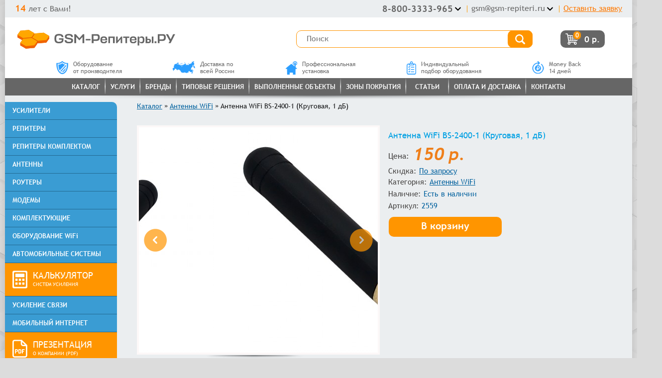

--- FILE ---
content_type: text/html; charset=utf-8
request_url: https://gsm-repiteri.ru/prodazha/antenni_wifi/antenna-wifi-bs-2400-1
body_size: 34531
content:
<!DOCTYPE html>
<html dir="ltr" lang="ru">
<head>

			<title>Антенна WiFi BS-2400-1 (Круговая, 1 дБ) | GSM-Репитеры.РУ</title>
	

	<meta name="viewport" content="width=device-width, initial-scale=1.0">

	<meta name="google-site-verification" content="VXIaodNaK0zJJidZY5Dw5m4PAO-Yn9C8HE2rynrhGZ0" />
	
	<link rel="icon" href="/favicon.png" type="image/png">

	<meta charset="UTF-8" />
	
			<meta property='og:title' content='Антенна WiFi BS-2400-1 (Круговая, 1 дБ) | GSM-Репитеры.РУ' />
	
	
	<link rel="publisher" href="https://plus.google.com/+Gsm-repiteriRu" />
	<base href="https://gsm-repiteri.ru/" />

	
					<meta name='description' content='Купить Антенна WiFi BS-2400-1 (Круговая, 1 дБ), артикул 2559 в интернет-магазине с доставкой по России. Компактная всенаправленная WiFi-антенна с рабочим диапазоном частот 2,4 ГГц. BS-2400-1 обладает коэффициентом усиления 1 дБи и обычно ...' />
			<meta property='og:description' content='Купить Антенна WiFi BS-2400-1 (Круговая, 1 дБ), артикул 2559 в интернет-магазине с доставкой по России. Компактная всенаправленная WiFi-антенна с рабочим диапазоном частот 2,4 ГГц. BS-2400-1 обладает коэффициентом усиления 1 дБи и обычно ...' />
		
	
		<meta name="keywords" content="Антенна WiFi BS 2400 1" />
			<meta property="og:type" content="website" />
	<meta property="og:image" content="https://gsm-repiteri.ru/image/cache/data/2020/08/antenna-wifi-bs-2400-1-1-500x300.jpg" />
			<meta property="og:url" content="https://gsm-repiteri.ru/prodazha/antenni_wifi/antenna-wifi-bs-2400-1" />
	
			<link href="https://gsm-repiteri.ru/prodazha/antenni_wifi/antenna-wifi-bs-2400-1" rel="canonical" />
	
		
		
	<link rel="preload" href="/fonts/trebuchet-ms.woff2" as="font" type="font/woff2" crossorigin>
	<link rel="preload" href="/fonts/trebuchet-ms-bold.woff2" as="font" type="font/woff2" crossorigin>
	<link rel="preload" href="/fonts/trebuchet-ms-italic.woff2" as="font" type="font/woff2" crossorigin>
	<link rel="preload" href="/fonts/trebuchet-ms-bold-italic.woff2" as="font" type="font/woff2" crossorigin>

	<!--link rel="stylesheet" rel="preload" href="/catalog/view/theme/metroshop/stylesheet/stylesheet300323.css" -->
	<link rel="stylesheet" rel="preload" href="/catalog/view/theme/metroshop/stylesheet/reviews.css">
	<!--link rel="stylesheet" rel="preload" href="/catalog/view/theme/metroshop/stylesheet/responsive240622.css"-->

	<link rel="stylesheet" rel="preload" href="/catalog/view/theme/metroshop/stylesheet/stylesheet100625.css">
	<link rel="stylesheet" rel="preload" href="/catalog/view/theme/metroshop/stylesheet/responsive100625.css">
	<link rel="stylesheet" href="/smenu/style-menu-1-020125.css">
	<link rel="stylesheet" href="/catalog/view/javascript/jquery/colorbox/colorbox.css" media="screen">



	<style>
		.phones-block2, .phones-block, .contact-css-wrapper2, .contact-css-wrapper {
			display: none;
		}
		button.menu::before {
			content: '\2261';
			font-size: 1.6em;
			vertical-align: middle;
			padding-right: 5px;
		}
		button.menu[aria-expanded="true"]::before {
			content: '×';
		}
	</style>

		<link rel="stylesheet" href="catalog/view/theme/default/stylesheet/prevnext.css" media="screen" />
	


		<script src="catalog/view/javascript/jquery/jquery-1.7.1.min.js"></script>
		<script src="catalog/view/javascript/jquery/colorbox/jquery.colorbox.js"></script>
		<script src="catalog/view/javascript/jquery/responsive020125.js"></script>

		
		<script>
			$(function(){
				$('.phones-block2').delay(100).queue(function(){
					$(this).remove();
					$('.phones-block').fadeIn(400);
				});
			});
		</script>

<meta name="msvalidate.01" content="4EA1A954D1D25519B88D330F2C31A1C0" />

</head>

<body class="page_product page_path_120_131 page_product_id_2559 lang_ru">

	<div class="popup-reviews">
		<div class="popup-reviews__container">
			<button class="popup-reviews__button b-left"><</button>
			<div class="popup-reviews__box-img">
			<img class="popup-reviews__img" src="" alt="">
			</div>    
			<button class="popup-reviews__button b-right">></button>
		</div>
	</div>


	
	<!-- Google Tag Manager -->
	<noscript><iframe src="//www.googletagmanager.com/ns.html?id=GTM-5S6MW3"
		height="0" width="0" style="display:none;visibility:hidden"></iframe></noscript>
		<script>(function(w,d,s,l,i){w[l]=w[l]||[];w[l].push({'gtm.start':
			new Date().getTime(),event:'gtm.js'});var f=d.getElementsByTagName(s)[0],
		j=d.createElement(s),dl=l!='dataLayer'?'&l='+l:'';j.async=true;j.src=
		'//www.googletagmanager.com/gtm.js?id='+i+dl;f.parentNode.insertBefore(j,f);
	})(window,document,'script','dataLayer','GTM-5S6MW3');</script>
	<!-- End Google Tag Manager -->

	
	<div id="container">
		<div id="header">
<style>
			#header {
				background: #fff;
			}
			.topline {
				background: #ebeef0;
				height: 35px;
				display: flex;
				justify-content: space-between;
				align-items: center;
				padding: 0 20px;
			}
			.topline .phones-block {
				position: relative;
			}
			.topline__years {
				font-size: 16px;
				color: #666;
				position: relative;
				bottom: 1px;
			}
			.topline__years span {
				font-size: 18px;
				color: #ff7900;
				font-weight: bold;
			}
			.topline__contacts {
				display: flex;
			}
			.topline__contacts > div {
				display: flex;
				align-items: center;
			}
			.topline__contacts > div::after {
				content: '';
				width: 1px;
				height: 14px;
				background: #FC9B00;
				margin: 0 8px;
			}
			.topline__contacts > div:last-child::after {
				display: none;
			}
			.topline__contacts__phones {
				display: flex;
				align-items: center;
			}
			.topline .phone_containerb {
				display: flex;
				align-items: center;
			}
			.topline .phone_containerb b {
				transition: all 200ms linear;
				font-size: 18px;
				color: #666;
			}
			.topline__contacts__callback .headercall.colorbox-form {
				color: #ff7900;
				font-size: 16px;
				position: relative;
				bottom: 1px;
			}
			.topline__contacts__callback .headercall.colorbox-form:hover {
				color: #FF9500;
			}
			.topline__contacts .topline__contacts__email a {
				color: #666;
				text-decoration: none;
				font-size: 16px;
				position: relative;
				bottom: 1px;
				transition: all 200ms linear;
			}
			.topline__contacts .topline__contacts__email a:hover, .topline .phone_containerb b:hover, .topline .phone_containerd b:hover {
				color: #000;
			}
			#header .mm_logo img {
				width: 317px;
			}
			#header #cart .heading:after {
				background: none;
			}
			#header #cart .heading a span b {
				float: none;
				color: #fff;
			}
			.ruble__wrapper img {
				height: 14px;
			}
			.ruble__wrapper b {
				position: relative;
				top: 1px;
			}
			#header #cart.mm_shopcart {
				background: #666;
				width: auto;
				height: auto;
				border: none;
				border-radius: 10px;
				margin-right: 0;
			}
			#header #cart.mm_shopcart:after {
				background: none;
			}
			#header #cart .heading a span {
				display: flex;
				align-items: center;
				margin-top: 0;
				padding: 6px 10px;
			}
			#header .cart__icon {
				background: url('/catalog/view/theme/metroshop/image/icons/icon-cart-01.svg') no-repeat top center;
				width: 26px;
				height: 23px;
				margin-right: 12px;
			}
			#header .cart__icon b {
				font-size: 12px!important;
				font-weight: bold;
				border-radius: 50em;
				border: 1px solid #666;
				background: #ff9500;
				padding: 1px 4px;
				line-height: 0;
				position: relative;
				right: -15px;
				top: -5px;
			}
			.mm_shopcart__wrapper {
				display: flex;
				max-width: 200px;
				justify-content: center;
				width: 100%;
			}
			#header .features {
				display: flex;
				justify-content: space-evenly;
				margin-bottom: 0;
			}
			#header .features div {
				width: initial;
				text-align: initial;
			}
			#header .features div p, #header .features div p a {
				display: flex;
				align-items: center;
				font-size: 12px;
				color: #666;
				margin-bottom: 0;
			}
			#header .features div p a {
				text-decoration: none;
			}
			#header .features div p img {
				height: 100%;
				margin-right: 10px;
			}
			@media only screen and (max-width:865px){
				.topline, .ruble__wrapper {
					display: none;
				}
				#header #cart .heading a span b {
					z-index: 5;
				}
				#header .cart__icon {
					background: none;
				}
				#header {
					background: #D9D9D9;
				}
				#header .mm_logo img {
					width: 100%;
				}
				#header #cart.mm_shopcart {
					margin-right: 0;
					float: right;
					margin-bottom: 10px;
					min-width: 44px;
					width: 44px;
					height: 44px;
					background: #D9D9D9;
					border: none;
					margin-top: 8px;
					border-radius: 10px;
				}
				#header #cart .heading:after {
					background: url('/catalog/view/theme/metroshop/image/cart__.png') no-repeat;
				}
				#header .features {
					display: none;
				}
				#search {
					display: none;
				}
			}
			@media only screen and (min-width:866px){
				#header .mm_logo {
					width: auto;
					height: 87px;
				}
				#header .mm_logo img {
					margin: auto auto auto 25px;
				}
				#header .phone_containerb span {
					content: '';
					display: block;
					width: 20px;
					height: 20px;
					cursor: pointer;
					background: url('/catalog/view/theme/metroshop/image/icons/chevron-down-solid.svg') no-repeat center center;
					background-size: 20px 14px;
				}
				#header .phone_containerd {
					position: absolute;
					border: 1px solid rgba(0,0,0,.15);
					width: 178px;
					left: 34px;
					user-select: none;
					box-shadow: 0 0 4px #b9cbe1;
				}
				#header .phone_containerd b {
					font-size: 17px;
					right: 0;
					padding: 5px 10px;
					transition: all 200ms linear;
				}
				#header .phone_containerd b:nth-child(1) {
					border-bottom: 1px solid rgba(0,0,0,.15);
				}
				#header .phone_containerd {
					display: none;
					z-index: 1;
					background: #fff;
				}
				#header .phone_containerd.show {
					display: block;
				}
				#header .search-bar {
					display: flex;
					align-items: center;
					justify-content: space-between;
					padding: 0;
					width: 675px;
					height: 87px;
					margin-bottom: 0;
				}
				#header .pwork {
					width: 100%;
				}
				#header .work {
					float: none;
				}
				#header #search {
					padding-left: 0;
					padding-top: 0;
					padding-right: 0;
				}
				#header #search input {
					padding: 8px 20px 10px;
					background: #fff;
					border: 1px solid #FF9500;
					border-radius: 10px;
					margin-top: 0;
					width: 100%;
					box-sizing: border-box;
					height: 35px;
					font-size: 16px;
					color: #000;
					font-family: 'Trebuchet MS', Helvetica, sans-serif;
				}
				#header #search input::placeholder {
					font-size: 16px;
					font-weight: normal;
					font-family: 'Trebuchet MS', Helvetica, sans-serif;
				}
				#header #search input::-webkit-input-placeholder       {opacity: 1; transition: opacity .15s ease-out;}
				#header #search input::-moz-placeholder                {opacity: 1; transition: opacity .15s ease-out;}
				#header #search input:-moz-placeholder                 {opacity: 1; transition: opacity .15s ease-out;}
				#header #search input:-ms-input-placeholder            {opacity: 1; transition: opacity .15s ease-out;}
				#header #search input:focus::-webkit-input-placeholder {opacity: 0; transition: opacity .15s ease-out;}
				#header #search input:focus::-moz-placeholder          {opacity: 0; transition: opacity .15s ease-out;}
				#header #search input:focus:-moz-placeholder           {opacity: 0; transition: opacity .15s ease-out;}
				#header #search input:focus:-ms-input-placeholder      {opacity: 0; transition: opacity .15s ease-out;}
				#header #search:after {
					display: none;
				}
				#search .button-search {
					background: url('/catalog/view/theme/metroshop/image/icons/icon-search.svg') no-repeat center center #FF9500;
					height: 35px;
					width: 50px;
					bottom: 0;
					right: 0;
					border-radius: 10px;
					background-size: 40%;
					transition: all .25s ease-out;
				}
				#search .button-search:hover {
					background: url('/catalog/view/theme/metroshop/image/icons/icon-search.svg') no-repeat center center #ff7900;
					background-size: 40%;
				}
				#header #cart .heading:after {
					display: none;
				}
				
			}
			</style>
			<div class="topline">
				<div class="topline__years"><span>14</span> лет с Вами!</div>
				<div class="topline__contacts">
					<div class="topline__contacts__phones">
						<div class="phones-block2"></div>
						<div class="phones-block">
							<div class="phone_containerb"><b onclick="location.href='tel:+78003333965'">8-800-3333-965</b><span></span></div>
							<div class="phone_containerd">
								<b onclick="location.href='tel:+74997034262'">(499) 703-42-62</b>
								<b onclick="location.href='tel:+78123099800'">(812) 309-98-00</b>
							</div>
							<script>
								$(".phone_containerb span").click(function() {
										$(".phone_containerd").toggleClass("show");
								});
								const phonesBtn = $(".phone_containerb span"),
											phones = $(".phone_containerd");
								$(document).click(function (e) {
										if (!phonesBtn.is(e.target) && !phones.is(e.target) && phones.has(e.target).length === 0 && phones.hasClass( "show" )) {
												$(".phone_containerd").toggleClass("show");
										};
								});
							</script>
						</div>
					</div>
					<div class="topline__contacts__email">
						<div class="email__wrapper__a">
							<a href="mailto:gsm@gsm-repiteri.ru">gsm@gsm-repiteri.ru</a><span></span>
						</div>
						<div class="email__wrapper__b">
							<a href="mailto:support@gsm-repiteri.ru">support@gsm-repiteri.ru</a>
							<a href="mailto:buh@gsm-repiteri.ru">buh@gsm-repiteri.ru</a>
						</div>
						<script>
							$(".email__wrapper__a span").click(function() {
								$(".email__wrapper__b").toggleClass("show");
							});
							const emailsBtn = $(".email__wrapper__a span"),
							emails = $(".email__wrapper__b");
							$(document).click(function (e) {
									if (!emailsBtn.is(e.target) && !emails.is(e.target) && emails.has(e.target).length === 0 && emails.hasClass( "show" )) {
											$(".email__wrapper__b").toggleClass("show");
									};
							});
						</script>
					</div>
					<style>
						#header .topline__contacts__email {
							position: relative;
						}
						#header .email__wrapper__b {
							z-index: 1;
							background: #fff;
							position: absolute;
							border: 1px solid rgba(0,0,0,.15);
							width: auto;
							left: -48px;
							user-select: none;
							box-shadow: 0 0 4px #b9cbe1;
							display: none;
							top: 25px;
						}
						#header .email__wrapper__b.show {
							display: block;
						}
						#header .email__wrapper__a {
							display: flex;
							align-items: center;
						}
						#header .email__wrapper__a span {
							content: '';
							display: block;
							width: 20px;
							height: 20px;
							cursor: pointer;
							background: url(/catalog/view/theme/metroshop/image/icons/chevron-down-solid.svg) no-repeat center center;
							background-size: 20px 14px;
						}
						.topline__contacts > div.topline__contacts__callback::after {
							display: none;
						}
						#header .email__wrapper__b a {
							display: block;
							font-size: 16px;
							right: 0;
							padding: 5px 20px;
							transition: all 200ms linear;
							text-align: right;
						}
						#header .email__wrapper__b a:nth-child(1) {
							border-bottom: 1px solid rgba(0,0,0,.15);
						}
					</style>
					<div class="topline__contacts__callback">
						<a class="headercall colorbox-form" onclick="yaCounter21967669.reachGoal('callmeback');ga ('send', 'event', 'order', 'view' );return true;">Оставить заявку</a>
					</div>
				</div>
			</div>
						<a href="/" class="mm_logo main"><img src="/catalog/view/theme/metroshop/image/gsm-repiteri_ru-logo.svg" alt="GSM-Репитеры.РУ" title="GSM-Репитеры.РУ"></a>
						<div class="search-bar2"></div>
			<div class="search-bar">
				<div class="pwork">
					<div class="mob-view-menu">
						<div class="menuFive h-menu-toggle">
							<span></span>
							<span></span>
							<span></span>
						</div>
						<!--noindex-->
							<script>
								$(".menuFive").click(function () {
									$(this).toggleClass("clickMenuFive");
								});
							</script>
						<!--/noindex-->
					</div>
					<div class="work">
						<div id="search">
														<input type="text" placeholder="Поиск" name="filter_name" value="" onkeydown="this.style.color = '#000000';" />
														<div class="button-group">
								<div class="button-search"></div>
								<div class="close-wrp">
									<div class="close"></div>
								</div>
							</div>
						</div>
					</div>
				</div>
										<div class="mcatalogue-wrp">
							<a class="mcatalogue" href="javascript:void(0);">Каталог</a>
						</div>
									<div class="mm_shopcart__wrapper"><div id="cart" class="mm_shopcart">
  <div class="heading">
    <a><span id="cart-total"><div class="cart__wrapper"><div class="cart__icon"><b>0</b></div></div><div class="ruble__wrapper"><b>0 р.</b></div></span></a>
  </div>
</div>
</div>
											</div>
			<div class="features">
				<div><p><a href="/sertifikaty"><img src="/catalog/view/theme/metroshop/image/icons/oborudovanie-ot-proizvoditelya.png" alt="Оборудование от производителя">Оборудование<br>от производителя</a></p></div>
				<div><p><a href="/uslovia-oplaty-dostavki"><img src="/catalog/view/theme/metroshop/image/icons/dostavka-po-rossii.png" alt="Доставка по всей России">Доставка по<br>всей России</a></p></div>
				<div><p><a href="/ustanovka"><img src="/catalog/view/theme/metroshop/image/icons/professionalnaya-ustanovka.png" alt="Профессиональная установка">Профессиональная<br>установка</a></p></div>
				<div><p><a href="/uslugi-vyezd-konsultacija"><img src="/catalog/view/theme/metroshop/image/icons/podbor-oborudovaniya.png" alt="Индивидуальный подбор оборудования">Индивидуальный<br>подбор оборудования</a></p></div>
				<div><p><a href="/vozvrat-tovara"><img src="/catalog/view/theme/metroshop/image/icons/money-back.png" alt="Money Back 14 дней">Money Back<br>14 дней</a></p></div>
			</div>
						<div id="menu" class="custom-menu clearfix category-block">
				<ul>
					<li><a href="/prodazha" title="Каталог">Каталог</a></li>
					<li class="separator"></li>
					<li><a href="javascript:void(0)" style="cursor:default;" title="Услуги">Услуги</a>
						<ul class="my_sybmenu">
							<li><a href="/uslugi-vihezd-zamer" title="Выезд-замер">Выезд-замер</a></li>
							<li><a href="/prilozhenie-dlya-izmereniya-signala-sotovoy-svyazi" title="Приложение для замера сигнала">Приложение для замера сигнала</a></li>
							<li><a href="/uslugi-vijezd-diagnostika" title="Выезд-диагностика">Выезд-диагностика</a></li>
							<li><a href="/uslugi-vyezd-konsultacija" title="Выезд-консультация">Выезд-консультация</a></li>
							<li><a href="/uslugi-projektirovanije" title="Проектирование">Проектирование</a></li>
							<li><a href="/ustanovka" title="Монтаж">Монтаж</a></li>
							<li><a href="/nastroika-gsm-3g-repitera" title="Пусконаладка">Пусконаладка</a></li>
							<li><a href="/nastrojka" title="Обслуживание">Обслуживание</a></li>
							<li><a href="/uslugi-ekspertiza" title="Экспертиза">Экспертиза</a></li>
							<li><a href="/ustanovka-antenn" title="Установка антенн">Установка антенн</a></li>
							<li><a href="/ustanovka-sistem-adas" title="Установка систем ADAS">Установка систем ADAS</a></li>
							<li><a href="/wifi-zone" title="Организация зон WiFi">Организация зон WiFi</a></li>
							<li><a href="/most-wifi" title="Создание WiFi мостов">Создание WiFi мостов</a></li>
							<li><a href="https://gsm-repiteri.ru/prodazha/cable-sborka/zakaznaya-kabelnaya-sborka-s-razemami-n-sma-rp-sma-bnc-tnc-f-ili-fme" title="Изготовление кабельных сборок">Изготовление кабельных сборок</a></li>
							<li><a href="/internet-simcard" title="Подключение интернета">Подключение интернета</a></li>
							<li><a href="/price-list" title="Прайс-лист на услуги">Прайс-лист на услуги</a></li>
							<li><a href="/usilenie-sotovoy-svyazi" title="Усиление сотовой связи">Усиление сотовой связи</a></li>
						</ul>
					</li>
					<li class="separator"></li>
					<li class="wrp-brands"><a href="/brands" title="Бренды">Бренды</a>
						<ul class="my_sybmenu ul-brands">
							<li><a href="/prodazha/repitery-baltic-signal" title="Репитеры Baltic Signal">Baltic Signal</a></li>
							<li><a href="/prodazha/antenny-dalsvyaz" title="Антенны DalSvyaz">DalSvyaz</a></li>
							<li><a href="/prodazha/antenny-delta-satellite" title="Антенны Delta Satellite">Delta Satellite</a></li>
							<li><a href="/prodazha/antenni_foxeer" title="Foxeer">Foxeer</a></li>
							<li><a href="/prodazha/antenny-gellan" title="Антенны Gellan">Gellan</a></li>
							<li><a href="/prodazha/routery-huawei" title="Роутеры Huawei">Huawei</a></li>
							<li><a href="/prodazha/routery-irz" title="Роутеры iRZ">iRZ</a></li>
							<li><a href="/prodazha/routery-keenetic" title="Роутеры Keenetic">Keenetic</a></li>
							<li><a href="/prodazha/antenny-kroks" title="Роутеры Kroks">Kroks</a></li>
							<li><a href="/prodazha/antenni-mediawave" title="Антенны MediaWave">MediaWave</a></li>
							<li><a href="/prodazha/antenny-miglink" title="Антенны MiGLink">MiGLink</a></li>
							<li><a href="/prodazha/oborudovanie-mikrotik" title="Роутеры Mikrotik">Mikrotik</a></li>
							<li><a href="/prodazha/routery-netcraze" title="Роутеры Netcraze">Netcraze</a></li>
							<li><a href="/prodazha/routery-netgear" title="Роутеры Netgear">Netgear</a></li>
							<li><a href="/prodazha/routery-netis" title="Роутеры Netis">Netis</a></li>
							<li><a href="/prodazha/repiteri-nextivity" title="Nextivity">Nextivity</a></li>
							<li><a href="/prodazha/routery-olax" title="Olax">Olax</a></li>
							<li><a href="/repitery-picocell" title="Репитеры PicoCell">PicoCell</a></li>
							<li><a href="/prodazha/repitery-profiboost" title="ProfiBoost">ProfiBoost</a></li>
							<li><a href="/prodazha/modemy-quectel" title="Quectel">Quectel</a></li>
							<li><a href="/prodazha/repiteri-rf-link" title="RF-Link">RF-Link</a></li>
							<li><a href="/index.php?route=product/search&filter_name=rfs" title="RFS">RFS</a></li>
							<li><a href="/prodazha/routery-robustel" title="Роутеры Robustel">Robustel</a></li>
							<li><a href="/prodazha/routery-teleofis" title="Роутеры Teleofis">Teleofis</a></li>
							<li><a href="/prodazha/repiteri-tellin" title="Tellin">Tellin</a></li>
							<li><a href="/prodazha/repiteri-titan" title="Titan">Titan</a></li>
							<li><a href="/prodazha/routery-tp-link" title="Роутеры TP-Link">TP-Link</a></li>
							<li><a href="https://gsm-repiteri.ru/index.php?route=product/search&filter_name=ubiquiti" title="Ubiquiti">Ubiquiti</a></li>
							<li><a href="/prodazha/usiliteli-vegatel" title="Репитеры Vegatel">Vegatel</a></li>
							<li><a href="/prodazha/routery-zbt" title="Роутеры ZBT">ZBT</a></li>
							<li><a href="/prodazha/modemy-zte" title="Модемы ZTE">ZTE</a></li>
							<li><a href="/prodazha/antenny-antey" title="Антенны Антей">Антей</a></li>
							<li><a href="/prodazha/antenny-antex" title="Антенны Антэкс">Антэкс</a></li>
							<li><a href="/prodazha/dalsvyaz" title="ДалСВЯЗЬ">ДалСВЯЗЬ</a></li>
							<li><a href="/prodazha/antenny-delta" title="Антенны Дельта">Дельта</a></li>
							<li><a href="/prodazha/repitery-kroks" title="Крокс">Крокс</a></li>
							<li><a href="/prodazha/antenny-remo" title="Антенны РЭМО">РЭМО</a></li>
							<li><a href="/prodazha/modemy-tandem" title="Модемы Тандем">Тандем</a></li>
							<li><a href="/prodazha/antenny-triada" title="Антенны Триада">Триада</a></li>
							<!-- <li><a style="visibility:hidden;" href="javascript:void(0)" title="spacer">spacer</a></li> -->
						</ul>
					</li>
					<li class="separator"></li>
					<li><a href="/tipovie-reshenia-gsm-3g-4g" title="Типовые решения">Типовые решения</a>
						<ul class="my_sybmenu">
							<li><a href="https://gsm-repiteri.ru/dlya-baz-otdyha" title="Базы отдыха">Базы отдыха</a></li>
							<li><a href="https://gsm-repiteri.ru/usilenie-signala-sotovoi-svyazi-gsm-i-3g-tele2-megafon-mts-beeline-rostelecom-v-torgovom-biznes-centre" title="Бизнес-центры">Бизнес-центры</a></li>
							<li><a href="https://gsm-repiteri.ru/prodazha/bytovka-konteyner" title="Бытовка \ контейнер ">Бытовка \ контейнер </a></li>
							<li><a href="https://gsm-repiteri.ru/prodazha/internet-v-avtomobil" title="Интернет в автомобиль">Интернет в автомобиль</a></li>
							<li><a href="https://gsm-repiteri.ru/prodazha/internet-v-office" title="Интернет в офис">Интернет в офис</a></li>
							<li><a href="https://gsm-repiteri.ru/prodazha/internet-3g-4g" title="Интернет на дачу">Интернет на дачу</a></li>
							<li><a href="https://gsm-repiteri.ru/usilenie-sotovoy-svyazi-gsm-v-kafe-restorane" title="Кафе-рестораны">Кафе-рестораны</a></li>
							<li><a href="https://gsm-repiteri.ru/prodazha/moshhnyj-wifi-na-dachu" title="Мощный WiFi на дачу">Мощный WiFi на дачу</a></li>
							<li><a href="https://gsm-repiteri.ru/prodazha/komplekty-usileniya-sotovoy-svyazi" title="Комплекты усиления">Комплекты усиления</a></li>
							<li><a href="https://gsm-repiteri.ru/oborudovanie-dlya-dostupa-k-4g-setyam" title="Операторам">Операторам</a></li>
							<li><a href="https://gsm-repiteri.ru/prodazha/svyaz-i-internet-v-derevnyu" title="Связь и интернет в деревню">Связь и интернет в деревню</a></li>
							<li><a href="https://gsm-repiteri.ru/usilenie-signala-sotovoi-svyazi-gsm-tele2-megafon-mts-beeline-dly-angara" title="Склады-ангары">Склады-ангары</a></li>
							<li><a href="https://gsm-repiteri.ru/usilenie-gsm-3g-4g-v-zagorodnom-dome" title="Усиление связи в коттедже">Усиление связи в коттедже</a></li>
							<li><a href="https://gsm-repiteri.ru/usilenie-signala-sotovoi-svyazi-gsm-i-3g-tele2-megafon-mts-beeline-rostelecom-dly-teplohoda" title="Усиление связи для теплохода">Усиление связи для теплохода</a></li>
							
						</ul>
					</li>
					<li class="separator"></li>
					<li><a href="/vipolnennie_objecti" title="Выполненные объекты">Выполненные объекты</a>
						<ul class="my_sybmenu">
							<li><a href="/vipolnennie_objecti_vipolnennie_objecti_usilenije-sotovogo-signala-na-dache" title="Дачи">Дачи</a></li>
							<li><a href="/vipolnennie_objecti_kottedges" title="Коттеджи">Коттеджи</a></li>
							<li><a href="/vipolnennie_objecti_kvartiri" title="Квартиры">Квартиры</a></li>
							<li><a href="/vipolnennie_objecti_offices" title="Офисы">Офисы</a></li>
							<li><a href="/vipolnennie_objecti_administrations" title="Административные здания">Административные здания</a></li>
							<li><a href="/vipolnennie_objecti_restourans" title="Рестораны">Рестораны</a></li>
							<li><a href="/vipolnennie_objecti_trks" title="ТРК">ТРК</a></li>
							<li><a href="/vipolnennie_objecti_bcenters" title="Бизнес-центры">Бизнес-центры</a></li>
							<li><a href="/vipolnennie_objecti_zdravoohranenije" title="Учреждения здравоохранения">Учреждения здравоохранения</a></li>
							<li><a href="/vipolnennie_objecti_strojproshhadki" title="Стройплощадки">Стройплощадки</a></li>
							<li><a href="/vipolnennie_objecti_parkings" title="Паркинги и автомойки">Паркинги и автомойки</a></li>
							<li><a href="/vipolnennie_objecti_shops" title="Магазины">Магазины</a></li>
							<li><a href="/vipolnennie_objecti_usilenije-sotovogo-signala-na-skladah-angarah" title="Склады, ангары">Склады, ангары</a></li>
							<li><a href="/vipolnennie_objecti_usilenije-sotovogo-signala-v-fitness-klubah" title="Фитнесс-клубы">Фитнес-клубы</a></li>
							<li><a href="/vipolnennie_objecti_usilenije-sotovogo-signala-v-podvalah" title="Фитнесс-клубы">Подвалы</a></li>
						</ul>
					</li>
					<li class="separator"></li>
					<li><a href="/karta_zoni_pokritia_sotovoi_svyazi_gsm_i_internet_3g_4g_lte" title="Зоны покрытия">Зоны покрытия</a>
						<ul class="my_sybmenu">
							<li><a href="/karta_zoni_pokritia_sotovoi_svyazi_gsm_i_internet_3g_4g_lte_megafon_peterburg" title="Мегафон СПб">Мегафон СПб</a></li>
							<li><a href="/karta_zoni_pokritia_sotovoi_svyazi_gsm_i_internet_3g_4g_lte_megafon_moskva" title="Мегафон Москва">Мегафон Москва</a></li>
							<li><a href="/karta_zoni_pokritia_sotovoi_svyazi_gsm_i_internet_3g_4g_lte_mts_peterburg" title="МТС СПб">МТС СПб</a></li>
							<li><a href="/karta_zoni_pokritia_sotovoi_svyazi_gsm_i_internet_3g_4g_lte_mts_moskva" title="МТС Москва">МТС Москва</a></li>
							<li><a href="/karta_zoni_pokritia_sotovoi_svyazi_gsm_i_internet_3g_4g_lte_beeline_peterburg" title="Билайн СПб">Билайн СПб</a></li>
							<li><a href="/karta_zoni_pokritia_sotovoi_svyazi_gsm_i_internet_3g_4g_lte_beeline_moskva" title="Билайн Москва">Билайн Москва</a></li>
							<li><a href="/karta_zoni_pokritia_sotovoi_svyazi_gsm_i_internet_3g_4g_lte_yota_peterburg" title="Йота СПб">Йота СПб</a></li>
							<li><a href="/karta_zoni_pokritia_sotovoi_svyazi_gsm_i_internet_3g_4g_lte_yota_moskva" title="Йота Москва">Йота Москва</a></li>
							<li><a href="/karta_zoni_pokritia_sotovoi_svyazi_gsm_i_internet_3g_4g_lte_tele2_peterburg" title="Теле2 СПб">Теле2 СПб</a></li>
							<li><a href="/karta_zoni_pokritia_sotovoi_svyazi_gsm_i_internet_3g_4g_lte_tele2_moskva" title="Теле2 Москва">Теле2 Москва</a></li>
							<li><a href="/edinaya-karta" title="Единая карта">Единая карта</a></li>
						</ul>
					</li>
					<li class="separator"></li>
					<li><a href="/poleznie_stati?tag=all" title="Статьи">&nbsp;&nbsp;Статьи&nbsp;&nbsp;</a>
						<ul class="my_sybmenu last_sybmenu">
              <li><a href="/poleznie_stati?tag=buy-repeater" title="Покупка репитера">Покупка репитера</a></li>
              <li><a href="/poleznie_stati?tag=antenna-install" title="Установка антенны">Установка антенны</a></li>
              <li><a href="/poleznie_stati?tag=signal-boosters" title="Усилители связи">Усилители связи</a></li>
              <li><a href="/poleznie_stati?tag=routers" title="Роутеры">Роутеры</a></li>
              <li><a href="/poleznie_stati?tag=modems" title="Модемы">Модемы</a></li>
              <li><a href="/poleznie_stati?tag=komplekt" title="Комплектующие">Комплектующие</a></li>
							<li><a href="/poleznie_stati?tag=brands" title="Бренды">Бренды</a></li>
              <li><a href="/poleznie_stati?tag=cellular" title="Сотовая связь">Сотовая связь</a></li>
              <li><a href="/poleznie_stati?tag=4g" title="Мобильный интернет">Мобильный интернет</a></li>
              <li><a href="/poleznie_stati?tag=operators" title="Операторы">Операторы</a></li>
              <li><a href="/poleznie_stati?tag=car" title="Для автомобиля">Для автомобиля</a></li>
              <li><a href="/poleznie_stati?tag=cases" title="Кейсы">Кейсы</a></li>
						</ul>
					</li>
					<li class="separator"></li>
					<li><a href="javascript:void(0)" style="cursor:default;" title="Оплата и доставка">Оплата и доставка</a>
						<ul class="my_sybmenu last_sybmenu">
							<li><a href="https://gsm-repiteri.ru/kak-oformit-zakaz" title="Заказ">Заказ</a></li>
							<li><a href="https://gsm-repiteri.ru/oplata" title="Оплата">Оплата</a></li>
							<li><a href="https://gsm-repiteri.ru/uslovia-oplaty-dostavki" title="Доставка">Доставка</a></li>
							<li><a href="https://gsm-repiteri.ru/support" title="Техподдержка">Техподдержка</a></li>
							<li><a href="https://gsm-repiteri.ru/uslovia_garantii" title="Гарантия">Гарантия</a></li>
							<li><a href="https://gsm-repiteri.ru/vozvrat-tovara" title="Возврат">Возврат</a></li>
						</ul>
					</li>
					<li class="separator"></li>
					<li><a href="/contacts" title="Контакты">Контакты</a>
						<ul class="my_sybmenu last_sybmenu">
							<li><a href="/contacts" title="Контакты">Контакты</a></li>
							<li><a href="/info_about_seller" title="Реквизиты">Реквизиты</a></li>
							<li><a href="/sertifikaty" title="Сертификаты">Сертификаты</a></li>
							<li><a href="/uridicheskim-licam" title="Юридическим лицам">Юридическим лицам</a></li>
							<li><a href="/priglashenie-k-sotrudnichestvu" title="Сотрудничество">Сотрудничество</a></li>
							<li><a href="/optovyy-otdel" title="Оптовый отдел">Оптовый отдел</a></li>
							<li><a href="/o-kompanii" title="О компании">О компании</a></li>
							<li><a href="/vakansii" title="Вакансии">Вакансии</a></li>
							<li><a href="/news" title="Новости">Новости</a></li>
							<li><a href="/otzivi" title="Отзывы">Отзывы</a></li>
						</ul>
					</li>
				</ul>
			</div>

			<nav class="mobmenu" style="text-align:center;">
				<button class="menu" style="cursor:pointer;padding: 10px;-webkit-appearance: none;border: 1px solid green;background: #6cbe42;color: #fff;">ГЛАВНОЕ МЕНЮ</button>
				<ul>
					<li><a href="/prodazha" title="Каталог">Каталог</a></li>
					<li><a href="/uslugi-vihezd-zamer" title="Услуги">Услуги</a></li>
					<li><a href="/tipovie-reshenia-gsm-3g-4g" title="Типовые решения">Типовые решения</a></li>
					<li><a href="/vipolnennie_objecti" title="Выполненные объекты">Выполненные объекты</a></li>
					<li><a href="/karta_zoni_pokritia_sotovoi_svyazi_gsm_i_internet_3g_4g_lte_megafon_peterburg" title="Зоны покрытия">Зоны покрытия</a></li>
					<li><a href="/poleznie_stati" title="Полезные статьи">Полезные статьи</a></li>
					<li><a href="/uslovia-oplaty-dostavki" title="Доставка">Доставка</a></li>
					<li><a href="/contacts" title="Контакты">Контакты</a></li>
				</ul>
			</nav>

			<script>
				!function (e, t, n) {
					"use strict";
					var r = e.querySelectorAll(".menu"), a = function (e, t) {
						var n = t.getAttribute("aria-hidden");
						"false" == n ? (e.setAttribute("aria-expanded", "false"),
							t.setAttribute("aria-hidden", "true") ) :
						(e.setAttribute("aria-expanded", "true"),
							t.setAttribute("aria-hidden", "false")
							);
					};
					[].forEach.call(r, function (e, t) {
						var n = e.nextElementSibling;
						e.setAttribute("aria-expanded", "false"),
						e.setAttribute("aria-controls", "button-menu-" + t),
						n.setAttribute("aria-hidden", "true"),
						n.setAttribute("aria-labelledby", "content-menu-" + t),
						n.setAttribute("tabindex", "0"),
						e.addEventListener("click", function () {
							return a(this, n), !1;
						}, !1), e.addEventListener("keydown", function (e) {
							32 === e.which && (e.preventDefault(), a(this, n));
						}, !1);
					});
				}(document, window);
			</script>

						
		</div> <!-- end header -->
		<div class="menu-shd"></div>
		<div id="notification"></div>

		<div id="column-left">
    <div class="box category-block">
  <div class="box-content">

	<nav id="menuVertical">
		<ul class="vmenu">
			<li class="vmenusub"><a class="mm1" href="/prodazha/usiliteli-signala" title="УСИЛИТЕЛИ" tabindex="1">УСИЛИТЕЛИ</a>
				<ul class="fwt">
					<li class="vmenusub"><a class="mm1" href="javascript:void(0)" style="cursor:default;" title="По типам" tabindex="1">По типам</a>
						<ul class="fwt">
							<li><a href="https://gsm-repiteri.ru/usiliteli-signala-sotovoy-svyazi-gsm" title="Связи">Связи</a></li>
							<li><a href="https://gsm-repiteri.ru/usiliteli-internet-signala-3g-4g" title="Интернета">Интернета</a></li>
							<li><a href="https://gsm-repiteri.ru/usiliteli-sotovoy-svyazi-i-interneta-3g-4g" title="Связи и интернета">Связи и интернета</a></li>
						</ul>
					</li>
					<li class="vmenusub"><a class="mm1" href="javascript:void(0)" style="cursor:default;" title="По назначению" tabindex="1">По назначению</a>
						<ul class="fwt">
							<li><a href="https://gsm-repiteri.ru/prodazha/usiliteli-signala-sotovoi-svyazi-dlya-dachi" title="Для дачи">Для дачи</a></li>
							<li><a href="https://gsm-repiteri.ru/prodazha/usiliteli-svyazi-dlya-doma" title="Для дома">Для дома</a></li>
							<li><a href="https://gsm-repiteri.ru/usilenie-signala-sotovoi-svyazi-v-ofise" title="Для офиса">Для офиса</a></li>
							<li><a href="https://gsm-repiteri.ru/usilenie-signala-sotovoi-svyazi-v-kvartire" title="Для квартиры">Для квартиры</a></li>
							<li><a href="https://gsm-repiteri.ru/prodazha/usiliteli-svyazi-v-podvaly-i-bytovye-pomeshcheniya" title="Для подвала">Для подвала</a></li>
							<li><a href="https://gsm-repiteri.ru/prodazha/bytovka-konteyner" title="Для контейнера">Для контейнера</a></li>
							<!-- <li><a href="javascript:void(0)" style="cursor:default;" title="Для ангара">Для ангара</a></li> -->
							<li><a href="https://gsm-repiteri.ru/usilenie-signala-sotovoy-svyazi-gsm-3g-4g-v-parkinge" title="Для паркинга">Для паркинга</a></li>
							<li><a href="https://gsm-repiteri.ru/avtomobilnye-usiliteli-gsm-3g-4g" title="Для автомобиля">Для автомобиля</a></li>
						</ul>
					</li>
					<li class="vmenusub"><a class="mm1" href="javascript:void(0)" style="cursor:default;" title="По стандартам" tabindex="1">По стандартам</a>
						<ul class="fwt">
							<li><a href="https://gsm-repiteri.ru/usiliteli-signala-sotovoy-svyazi-gsm" title="GSM">GSM</a></li>
							<li><a href="https://gsm-repiteri.ru/usiliteli-3g" title="3G">3G</a></li>
							<li><a href="https://gsm-repiteri.ru/usiliteli-4g" title="4G">4G</a></li>
							<li><a href="https://gsm-repiteri.ru/prodazha/repitery-lte-800-komplektom" title="LTE 800">LTE 800</a></li>
							<li><a href="https://gsm-repiteri.ru/usiliteli-4g/usiliteli-4g-1800" title="LTE 1800">LTE 1800</a></li>
							<li><a href="https://gsm-repiteri.ru/usiliteli-4g/usiliteli-4g-2600" title="LTE 2600">LTE 2600</a></li>
						</ul>
					</li>
					<li class="vmenusub"><a class="mm1" href="javascript:void(0)" style="cursor:default;" title="Специальные" tabindex="1">Специальные</a>
						<ul class="fwt">
							<li><a href="https://gsm-repiteri.ru/prodazha/antennie-usiliteli" title="Антенные усилители">Антенные усилители</a></li>
							<li><a href="https://gsm-repiteri.ru/prodazha/lineynie_usiliteli" title="Линейные (бустеры)">Линейные (бустеры)</a></li>
							<li><a href="https://gsm-repiteri.ru/prodazha/usiliteli-wifi" title="Усилители WiFi">Усилители WiFi</a></li>
							<!-- <li><a href="javascript:void(0)" style="cursor:default;" title="Усилители FPV">Усилители FPV</a></li> -->
							<li><a href="https://gsm-repiteri.ru/prodazha/repitery-gps" title="Усилители GPS">Усилители GPS</a></li>
							<li><a href="https://gsm-repiteri.ru/prodazha/usiliteli-signala-dlya-routera" title="Для роутеров">Для роутеров</a></li>
							<li><a href="https://gsm-repiteri.ru/prodazha/usiliteli-signala-3g-4g-dlya-modema" title="Для модемов">Для модемов</a></li>
						</ul>
					</li>
				</ul>
			</li>
			<li class="vmenusub"><a class="mm1" href="/prodazha/repitery" title="РЕПИТЕРЫ" tabindex="1">РЕПИТЕРЫ</a>
				<ul class="fwt">
					<li class="vmenusub"><a class="mm1" href="javascript:void(0)" style="cursor:default;" title="По типам" tabindex="1">По типам</a>
						<ul class="fwt">
							<li><a href="https://gsm-repiteri.ru/prodazha/repiteri_gsm_900" title="GSM">GSM</a></li>
							<li><a href="https://gsm-repiteri.ru/prodazha/repitery-3g" title="3G">3G</a></li>
							<li><a href="https://gsm-repiteri.ru/prodazha/repitery-4g" title="4G">4G</a></li>
							<li><a href="https://gsm-repiteri.ru/prodazha/repiteri-1800-3g" title="GSM+3G">GSM+3G</a></li>
							<li><a href="https://gsm-repiteri.ru/prodazha/repiteri-1800-2100-2600" title="GSM+3G+4G">GSM+3G+4G</a></li>
							<li><a href="https://gsm-repiteri.ru/prodazha/repitery-3g-4g" title="3G+4G">3G+4G</a></li>
						</ul>
					</li>
					<li class="vmenusub"><a class="mm1" href="javascript:void(0)" style="cursor:default;" title="По частотам" tabindex="1">По частотам</a>
						<ul class="fwt">
							<li><a href="https://gsm-repiteri.ru/prodazha/repitery-lte-800" title="800">800</a></li>
							<li><a href="https://gsm-repiteri.ru/prodazha/repiteri_gsm_900" title="900">900</a></li>
							<li><a href="https://gsm-repiteri.ru/prodazha/repiteri-gsm-900-1800" title="900+1800">900+1800</a></li>
							<li><a href="https://gsm-repiteri.ru/prodazha/repitery-gsm-3g" title="900+2100">900+2100</a></li>
							<li><a href="https://gsm-repiteri.ru/prodazha/repiteri-900-1800-2100" title="900+1800+2100">900+1800+2100</a></li>
							<li><a href="https://gsm-repiteri.ru/prodazha/repitery-gsm-1800" title="1800">1800</a></li>
							<li><a href="https://gsm-repiteri.ru/prodazha/repiteri-1800-3g" title="1800+2100">1800+2100</a></li>
							<li><a href="https://gsm-repiteri.ru/prodazha/repiteri-1800-2100-2600" title="1800+2100+2600">1800+2100+2600</a></li>
							<li><a href="https://gsm-repiteri.ru/prodazha/repitery-3g" title="2100">2100</a></li>
							<li><a href="https://gsm-repiteri.ru/prodazha/repitery-3g-4g" title="2100+2600">2100+2600</a></li>
							<li><a href="https://gsm-repiteri.ru/prodazha/repitery-4g" title="2600">2600</a></li>
							<li><a href="https://gsm-repiteri.ru/prodazha/repitery-5-diapazonov" title="5 диапазонов">5 диапазонов</a></li>
						</ul>
					</li>
				</ul>
			</li>
			<li class="vmenusub"><a class="mm1" href="/prodazha/komplekti-repiterov" title="РЕПИТЕРЫ КОМПЛЕКТОМ" tabindex="1">РЕПИТЕРЫ КОМПЛЕКТОМ</a>
				<ul class="fwt">
					<li class="vmenusub"><a class="mm1" href="javascript:void(0)" style="cursor:default;" title="По стандартам" tabindex="1">По стандартам</a>
						<ul class="fwt">
							<li><a href="https://gsm-repiteri.ru/prodazha/komplekty-repiterov-gsm" title="GSM">GSM</a></li>
							<li><a href="https://gsm-repiteri.ru/prodazha/repitery-3g-komplektom" title="3G">3G</a></li>
							<li><a href="https://gsm-repiteri.ru/prodazha/repiteri-4g-komplektom" title="4G">4G</a></li>
							<li><a href="https://gsm-repiteri.ru/prodazha/komplekty-repiterov-gsm-3g" title="GSM+3G">GSM+3G</a></li>
							<li><a href="https://gsm-repiteri.ru/prodazha/repitery-gsm-2g-3g-4g-komplektom" title="GSM+3G+4G">GSM+3G+4G</a></li>
							<li><a href="https://gsm-repiteri.ru/prodazha/repiteri-3g-4g-komplektom" title="3G+4G">3G+4G</a></li>
						</ul>
					</li>
					<li class="vmenusub"><a class="mm1" href="javascript:void(0)" style="cursor:default;" title="По частотам" tabindex="1">По частотам</a>
						<ul class="fwt">
							<li><a href="https://gsm-repiteri.ru/prodazha/repitery-lte-800-komplektom" title="800">800</a></li>
							<li><a href="https://gsm-repiteri.ru/prodazha/komplekty-repiterov-gsm" title="900">900</a></li>
							<li><a href="https://gsm-repiteri.ru/prodazha/repitery-gsm-900-1800-komplekt" title="900+1800">900+1800</a></li>
							<li><a href="https://gsm-repiteri.ru/prodazha/komplekty-repiterov-gsm-3g" title="900+2100">900+2100</a></li>
							<li><a href="https://gsm-repiteri.ru/prodazha/useliteli-gsm-900-dcs-1800-3g-2100-komplektom" title="900+1800+2100">900+1800+2100</a></li>
							<li><a href="https://gsm-repiteri.ru/prodazha/repitery-gsm-1800-komplekt" title="1800">1800</a></li>
							<li><a href="https://gsm-repiteri.ru/prodazha/repiteri-1800-3g-komplektom" title="1800+2100">1800+2100</a></li>
							<li><a href="https://gsm-repiteri.ru/prodazha/usiliteli-dcs-1800-3g-4g-komplektom" title="1800+2100+2600">1800+2100+2600</a></li>
							<li><a href="https://gsm-repiteri.ru/prodazha/repitery-3g-komplektom" title="2100">2100</a></li>
							<li><a href="https://gsm-repiteri.ru/prodazha/repiteri-3g-4g-komplektom" title="2100+2600">2100+2600</a></li>
							<li><a href="https://gsm-repiteri.ru/prodazha/repiteri-4g-komplektom" title="2600">2600</a></li>
							<li><a href="https://gsm-repiteri.ru/prodazha/komplekty-5-diapazonov" title="5 диапазонов">5 диапазонов</a></li>
						</ul>
					</li>
					<li class="vmenusub"><a class="mm1" href="javascript:void(0)" style="cursor:default;" title="По назначению" tabindex="1">По назначению</a>
						<ul class="fwt">
							<li><a href="https://gsm-repiteri.ru/prodazha/repitery-dlya-dachi" title="Для дачи">Для дачи</a></li>
							<li><a href="https://gsm-repiteri.ru/usilenie-signala-sotovoi-svyazi-v-ofise" title="Для офиса">Для офиса</a></li>
							<li><a href="https://gsm-repiteri.ru/prodazha/repitery-dlya-kvartiry" title="Для квартиры">Для квартиры</a></li>
							<li><a href="https://gsm-repiteri.ru/prodazha/usiliteli-svyazi-v-podvaly-i-bytovye-pomeshcheniya" title="Для подвала">Для подвала</a></li>
							<li><a href="https://gsm-repiteri.ru/prodazha/bytovka-konteyner" title="Для бытовки">Для бытовки</a></li>
							<!-- <li><a href="javascript:void(0)" style="cursor:default;" title="Для ангара">Для ангара</a></li> -->
							<li><a href="https://gsm-repiteri.ru/usilenie-signala-sotovoy-svyazi-gsm-3g-4g-v-parkinge" title="Для паркинга">Для паркинга</a></li>
							<li><a href="https://gsm-repiteri.ru/avtomobilnye-usiliteli-gsm-3g-4g" title="Для автомобиля">Для автомобиля</a></li>
						</ul>
					</li>
				</ul>
			</li>
			<li class="vmenusub"><a class="mm1" href="/prodazha/antenny" title="АНТЕННЫ" tabindex="1">АНТЕННЫ</a>
				<ul class="fwt">
					<li class="vmenusub"><a class="mm1" href="javascript:void(0)" style="cursor:default;" title="По типам" tabindex="2">По типам</a>
						<ul class="fwt">
							<li><a href="/prodazha/antenni_gsm_900" title="GSM">GSM</a></li>
							<li><a href="/prodazha/antenny-3g-4g" title="3G/4G">3G/4G</a></li>
							<li><a href="/prodazha/antenny-mimo" title="3G/4G MIMO">3G/4G MIMO</a></li>
							<li><a href="/prodazha/antenny-mimo-4x4" title="4G MIMO 4x4">4G MIMO 4x4</a></li>
							<li><a href="/prodazha/antenny-3g-4g-s-boksom" title="3G/4G c боксом">3G/4G c боксом</a></li>
							<li><a href="/prodazha/antenny-s-modemom" title="3G/4G с модемом">3G/4G с модемом</a></li>
							<li><a href="/prodazha/antenny-s-routerom" title="3G/4G с роутером">3G/4G с роутером</a></li>
							<li><a href="/prodazha/antenny-5g" title="5G">5G</a></li>
							<li><a href="/prodazha/antenny-gsm-3g" title="GSM/3G/4G">GSM/3G/4G</a></li>
							<li><a href="/prodazha/antenny-gps-glonass" title="GPS">GPS</a></li>
							<li><a href="/prodazha/antenni_fpv" title="FPV">FPV</a></li>
							<li><a href="/prodazha/antenni_wifi" title="WiFi">WiFi</a></li>
							<li><a href="/prodazha/antenny-75-om" title="75 Ом">75 Ом</a></li>
						</ul>
					</li>
					<li class="vmenusub"><a class="mm1" href="javascript:void(0)" style="cursor:default;" title="По устройствам" tabindex="2">По устройствам</a>
						<ul class="fwt">
							<li><a href="/prodazha/antenny-dlya-analizatorov" title="Для анализаторов">Для анализаторов</a></li>
							<li><a href="/prodazha/antenni-dla-repiterov" title="Для репитеров">Для репитеров</a></li>
							<li><a href="/prodazha/antenni_dlya_routerov" title="Для роутеров">Для роутеров</a></li>
							<li><a href="/prodazha/antenni_dlya_modemov" title="Для модемов">Для модемов</a></li>
							<li><a href="/prodazha/antenny-uhf" title="Для раций">Для раций</a></li>
							<li><a href="/prodazha/antenni_bpla_copter_drone" title="Для БПЛА">Для БПЛА</a></li>
						</ul>
					</li>
					<li class="vmenusub"><a class="mm1" href="javascript:void(0)" style="cursor:default;" title="По конструкции" tabindex="2">По конструкции</a>
						<ul class="fwt">
							<li><a href="/prodazha/antenni_ulichnye" title="Уличные">Уличные</a></li>
							<li><a href="/prodazha/antenni-dla-repiterov" title="Комнатные">Комнатные</a></li>
							<li><a href="/prodazha/avtomobilnye-antenny" title="Автомобильные">Автомобильные</a></li>
							<li><a href="/prodazha/antenny-parabolicheskie" title="Параболические">Параболические</a></li>
							<li><a href="/prodazha/antenny-teleskopicheskie" title="Телескопические">Телескопические</a></li>
							<li><a href="/prodazha/antenny-krugovye" title="Круговые">Круговые</a></li>
							<li><a href="/prodazha/sector-antenna" title="Секторные">Секторные</a></li>
							<li><a href="/prodazha/antenny-panelnye" title="Панельные">Панельные</a></li>
							<li><a href="/prodazha/antenny-potolochnye" title="Потолочные">Потолочные</a></li>
							<li><a href="/prodazha/antenny-shtyrevye" title="Штыревые">Штыревые</a></li>
							<li><a href="/prodazha/antenny-indoor" title="Indoor">Indoor</a></li>
							<li><a href="/prodazha/antenny-yagi-volnovoy-kanal" title="Yagi">Yagi</a></li>
							<li><a href="/prodazha/patch_antenni" title="Патч">Патч</a></li>
						</ul>
					</li>
					<li class="vmenusub"><a class="mm1" href="javascript:void(0)" style="cursor:default;" title="По креплению" tabindex="2">По креплению</a>
						<ul class="fwt">
							<li><a href="/prodazha/antenny-na-kronshteine" title="На кронштейне">На кронштейне</a></li>
							<li><a href="/prodazha/antenny-magnitnye" title="На магните">На магните</a></li>
							<li><a href="/prodazha/antenny-na-kleykoy-osnove" title="На стикере">На стикере</a></li>
							<li><a href="/prodazha/antenny-vreznye" title="Врезные">Врезные</a></li>
						</ul>
					</li>
					<li class="vmenusub"><a class="mm1" href="javascript:void(0)" style="cursor:default;" title="По частотам" tabindex="2">По частотам</a>
						<ul class="fwt">
							<li><a href="/prodazha/antenni-cb-27-mhz" title="CB 27 MHz">CB 27 MHz</a></li>
							<li><a href="/prodazha/antenny-vhf" title="VHF 150">VHF 150</a></li>
							<li><a href="/prodazha/antenny-433-mhz" title="LPD 433">LPD 433</a></li>
							<li><a href="/prodazha/antenny-uhf" title="UHF 450">UHF 450</a></li>
							<li><a href="/prodazha/antenny-lte-450-skylink" title="LTE 450">LTE 450</a></li>
							<li><a href="/prodazha/antenny-700-2700" title="700-2700">700-2700</a></li>
							<li><a href="/prodazha/antenny-lte-800" title="LTE 800">LTE 800</a></li>
							<li><a href="/prodazha/antenny-868-mhz" title="ISM 868">ISM 868</a></li>
							<li><a href="/prodazha/antenni_gsm_900" title="GSM 900">GSM 900</a></li>
							<li><a href="/prodazha/antenny-900-1800" title="GSM 900/1800">GSM 900/1800</a></li>
							<li><a href="/prodazha/antenni_915_mhz" title="FPV 915">FPV 915</a></li>
							<li><a href="/prodazha/antenny-gps-glonass" title="GPS 1600">GPS 1600</a></li>
							<li><a href="/prodazha/antenny-lte-1800" title="LTE 1800">LTE 1800</a></li>
							<li><a href="https://gsm-repiteri.ru/prodazha/antenni-dect-1900" title="DECT 1900">DECT 1900</a></li>
							<li><a href="/prodazha/antenni_3g" title="3G 2100">3G 2100</a></li>
							<li><a href="/prodazha/antenni_wifi" title="WiFi 2400">WiFi 2400</a></li>
							<li><a href="/prodazha/antenny-lte" title="4G 2600">4G 2600</a></li>
							<li><a href="/prodazha/antenny-wimax" title="WiMAX 3500">WiMAX 3500</a></li>
							<li><a href="/prodazha/antenni-wifi-5-ghz" title="WiFi 5000">WiFi 5000</a></li>
							<li><a href="/prodazha/antenni_5_8" title="FPV 5800">FPV 5800</a></li>
							<li><a href="/prodazha/antenny-dlya-prochih-diapazonov" title="Прочие">Прочие</a></li>
						</ul>
					</li>
					<li class="vmenusub"><a class="mm1" href="javascript:void(0)" style="cursor:default;" title="По разъёмам" tabindex="2">По разъёмам</a>
						<ul class="fwt">
							<li><a href="/prodazha/gsm-antenny-sma" title="SMA">SMA</a></li>
							<li><a href="/prodazha/antenny-rp-sma" title="RP-SMA">RP-SMA</a></li>
							<li><a href="/prodazha/antenny-n-female" title="N-female">N-female</a></li>
							<li><a href="/prodazha/antenny-75-om" title="F-female">F-female</a></li>
							<li><a href="/prodazha/antenny-tnc" title="TNC-female">TNC-female</a></li>
							<li><a href="/prodazha/antenny-4-3-10" title="4.3-10">4.3-10</a></li>
							<li><a href="/prodazha/antenny-dlya-modemov-huawei-crc9" title="CRC9">CRC9</a></li>
							<li><a href="/prodazha/antenny-ts9-dlya-mobilnyh-routerov" title="TS9">TS9</a></li>
							<li><a href="/prodazha/antenny-ufl-ipx-dlya-mobilnyh-routerov" title="UFL (IPX)">UFL (IPX)</a></li>
							<li><a href="/prodazha/antenny-uhf" title="UHF">UHF</a></li>
							<li><a href="/prodazha/antenny-rj-45" title="RJ-45">RJ-45</a></li>
						</ul>
					</li>
				</ul>
			</li>
			<li class="vmenusub"><a class="mm1" href="/prodazha/routery" title="РОУТЕРЫ" tabindex="1">РОУТЕРЫ</a>
				<ul class="fwt">
					<li><a href="/prodazha/routery-4g" title="4G">4G</a></li>
					<li><a href="/prodazha/routery-4g-s-vneshnej-antennoj" title="4G с антенной">4G с антенной</a></li>
					<li><a href="/prodazha/routery-3g-4g-lte-vneshnie-ulichnie" title="4G уличные">4G уличные</a></li>
					<li><a href="/prodazha/routery-dlya-vstraivaniya" title="4G встраиваемые">4G встраиваемые</a></li>
					<li><a href="/prodazha/routery-karmannye" title="4G карманные">4G карманные</a></li>
					<li><a href="/prodazha/routery-stacionarnye" title="4G стационарные">4G стационарные</a></li>
					<li><a href="/prodazha/routery-promyshlennye" title="4G промышленные">4G промышленные</a></li>
					<li><a href="/prodazha/internet-3g-4g" title="4G на дачу">4G на дачу</a></li>
					<li><a href="/prodazha/routery-5g" title="5G">5G</a></li>
					<li><a href="/prodazha/routery-wifi" title="WiFi">WiFi</a></li>
					<li><a href="/prodazha/routery-dlya-usb-modemov" title="WiFi для модемов">WiFi для модемов</a></li>
				</ul>
			</li>
			<li class="vmenusub"><a class="mm1" href="/prodazha/internet-modemy" title="МОДЕМЫ" tabindex="1">МОДЕМЫ</a>
				<ul>
					<li><a href="/prodazha/3g-modemy" title="3G">3G</a></li>
					<li><a href="/prodazha/3g4g-modemy" title="4G">4G</a></li>
					<li><a href="/prodazha/modemy-3g-4g-s-wifi" title="4G с WiFi">4G с WiFi</a></li>
					<li><a href="/prodazha/modemy-pcie" title="PCIe">PCIe</a></li>
					<li><a href="https://gsm-repiteri.ru/prodazha/modemy-m2" title="M.2">M.2</a></li>
					<li><a href="https://gsm-repiteri.ru/prodazha/adaptery-dlya-modemov" title="Адаптеры для модемов">Адаптеры для модемов</a></li>
					<li><a href="https://gsm-repiteri.ru/prodazha/pigtails" title="Пигтейлы для модемов">Пигтейлы для модемов</a></li>
					<li><a href="/prodazha/modemy-gsm-terminaly-gsm" title="GSM (Терминалы GSM)">GSM (Терминалы GSM)</a></li>
					<li><a href="/prodazha/3g4g-modemy-s-antennoy" title="4G с внешней антенной">4G с внешней антенной</a></li>
					
				</ul>
			</li>
			<li class="vmenusub"><a class="mm1" href="/prodazha/komplektuyushchie" title="КОМПЛЕКТУЮЩИЕ" tabindex="1">КОМПЛЕКТУЮЩИЕ</a>
				<ul class="fwt">
					<li><a href="/prodazha/cable" title="Кабель">Кабель</a></li>
					<li><a href="/prodazha/razyomi" title="Разъемы">Разъемы</a></li>
					<li><a href="/prodazha/perehodniki" title="Переходники">Переходники</a></li>
					<li><a href="/prodazha/cable-sborka" title="Кабельные сборки">Кабельные сборки</a></li>
					<li><a href="/prodazha/pigtails" title="Пигтейлы">Пигтейлы</a></li>
					<li><a href="/prodazha/deliteli" title="Делители">Делители</a></li>
					<li><a href="/prodazha/dipleksery" title="Диплексеры">Диплексеры</a></li>
					<li><a href="/prodazha/machty" title="Мачты">Мачты</a></li>
					<li><a href="/prodazha/kronshteyny" title="Кронштейны">Кронштейны</a></li>
					<li><a href="/prodazha/stacionarnye-sotovye-telefony-gsm" title="GSM-телефоны">GSM-телефоны</a></li>
					<li><a href="/prodazha/gsm-gates" title="GSM-шлюзы">GSM-шлюзы</a></li>
					<li><a href="/prodazha/obluchateli-3g-4g" title="Облучатели">Облучатели</a></li>
					<li><a href="/prodazha/bloki-pitaniya" title="Блоки питания">Блоки питания</a></li>
					<li><a href="/prodazha/attenuators" title="Аттенюаторы">Аттенюаторы</a></li>
					<li><a href="/prodazha/nagruzki" title="Нагрузки">Нагрузки</a></li>
					<li><a href="/prodazha/grozozashita" title="Грозозащита">Грозозащита</a></li>
					<li><a href="/prodazha/zazemlenie" title="Заземление">Заземление</a></li>
					<li><a href="/prodazha/germoboksy" title="Гермобоксы">Гермобоксы</a></li>
					<li><a href="/prodazha/analizatory-spektra" title="Анализаторы">Анализаторы</a></li>
					<li><a href="/prodazha/instrument" title="Инструмент">Инструмент</a></li>
					<li><a href="/prodazha/krepezh" title="Крепление кабеля">Крепление кабеля</a></li>
				</ul>
			</li>
			<li class="vmenusub"><a class="mm1" href="/prodazha/oborudovanie-wifi" title="Оборудование WiFi" tabindex="1">ОБОРУДОВАНИЕ WiFi</a>
				<ul>
					<li><a href="/prodazha/tochki-dostupa-wifi" title="Точки доступа">Точки доступа</a></li>
					<li><a href="/prodazha/radiomosty-wifi" title="Радиомосты">Радиомосты</a></li>
					<li><a href="/prodazha/mesh-sistemy" title="Mesh системы">Mesh системы</a></li>
					<li><a href="/prodazha/usiliteli-wifi" title="Усилители">Усилители</a></li>
					<li><a href="/prodazha/repitery-wifi" title="Репитеры">Репитеры</a></li>
					<li><a href="/prodazha/adaptery-wifi" title="Адаптеры">Адаптеры</a></li>
					<li><a href="/prodazha/antenni_wifi" title="Антенны">Антенны</a></li>
					<li><a href="/prodazha/routery-wifi" title="Роутеры">Роутеры</a></li>
					<li><a href="/prodazha/kommutatory" title="Коммутаторы">Коммутаторы</a></li>
				</ul>
			</li>
			<li class="vmenusub"><a class="mm1" href="/prodazha/avtomobilnie_sistemi" title="АВТОМОБИЛЬНЫЕ СИСТЕМЫ" tabindex="1">АВТОМОБИЛЬНЫЕ СИСТЕМЫ</a>
				<ul>
					<li><a href="/avtomobilnye-usiliteli-gsm-3g-4g" title="Усилители">Усилители</a></li>
					<li><a href="/prodazha/avtomobilnye-routery" title="Роутеры">Роутеры</a></li>
					<li><a href="/prodazha/avtomobilnye-modemy" title="Модемы">Модемы</a></li>
					<li><a href="/prodazha/avtomobilnye-antenny" title="Антенны">Антенны</a></li>
				</ul>
			</li>
			<li class="vmenusub orange calc">
				<a style="outline:none;" href="/calc">КАЛЬКУЛЯТОР<span>СИСТЕМ УСИЛЕНИЯ</span></a>
			</li>
			<li class="vmenusub"><a style="cursor:default;" class="mm1" href="javascript:void(0);" title="УСИЛЕНИЕ СВЯЗИ" tabindex="1">УСИЛЕНИЕ СВЯЗИ</a>
				<ul>
					<li><a href="/pochemu-ploho-lovit-sotovaia-sviaz" title="Плохо ловит">Плохо ловит</a></li>
					<li><a href="/kak-izmerit-signal-sotovoi-sviazi" title="Как измерить сигнал">Как измерить сигнал</a></li>
					<li><a rel="nofollow" target="_blank" href="//gsmrep.ru/" title="Усиление сигнала (услуга)">Усиление сигнала (услуга)</a></li>
					<li><a href="/prodazha/usiliteli-signala" title="Усилители сигнала (каталог)">Усилители сигнала (каталог)</a></li>
				</ul>
			</li>
			<li class="vmenusub"><a style="cursor:default;" class="mm1" href="javascript:void(0);" title="МОБИЛЬНЫЙ ИНТЕРНЕТ" tabindex="1">МОБИЛЬНЫЙ ИНТЕРНЕТ</a>
				<ul>
					<li><a href="/chto-delat-esli-ne-rabotaet-internet" title="Если не работает интернет">Если не работает интернет</a></li>
					<li><a href="/kak-usilit-internet-na-dache" title="Как усилить интернет">Как усилить интернет</a></li>
					<li><a href="/usiliteli-internet-signala-3g-4g" title="Усилители интернета">Усилители интернета</a></li>
					<li><a href="/prodazha/routery" title="Интернет-роутеры">Интернет-роутеры</a></li>
					<li><a href="/internet-simcard" title="Симкарты">Симкарты</a></li>
					<li><a href="/prodazha/internet-v-office" title="Интернет в офис">Интернет в офис</a></li>
					<li><a href="/prodazha/internet-3g-4g" title="Интернет на дачу">Интернет на дачу</a></li>
					<li><a href="/internet-v-derevne" title="Интернет в деревню">Интернет в деревню</a></li>
					<li><a href="/prodazha/internet-v-avtomobil" title="Интернет в автомобиль">Интернет в автомобиль</a></li>
					<li><a href="https://gsm-repiteri.ru/prodazha/internet-dlya-videonabludeniya " title="Интернет для видеонаблюдения">Интернет для видеонаблюдения</a></li>
				</ul>
			</li>
			<li class="vmenusub orange about">
				<a rel="nofollow" target="_blank" style="outline:none;" href="/files/gsm-repiteri-company-presentation.pdf">ПРЕЗЕНТАЦИЯ<span>О КОМПАНИИ (PDF)</span></a>
			</li>
			<li class="vmenusub"><a class="mm1" href="/usiliteli-megafon" title="МЕГАФОН" tabindex="1">МЕГАФОН</a>
				<ul>
					<li><a href="/karta_zoni_pokritia_sotovoi_svyazi_gsm_i_internet_3g_4g_lte_megafon_moskva" title="Карта покрытия Москвы">Карта покрытия Москвы</a></li>
					<li><a href="/karta_zoni_pokritia_sotovoi_svyazi_gsm_i_internet_3g_4g_lte_megafon_peterburg" title="Карта покрытия СПб">Карта покрытия СПб</a></li>
					<li><a href="/prodazha/oborudovanie-dlya-priema-i-usileniya-signala-megafon/usiliteli-signala-gsm-3g-4g-lte-megafon" title="Усилители">Усилители</a></li>
					<li><a href="/prodazha/oborudovanie-dlya-priema-i-usileniya-signala-megafon/routeri-megafon" title="Роутеры">Роутеры</a></li>
					<li><a href="/prodazha/oborudovanie-dlya-priema-i-usileniya-signala-megafon/usb-modemi-megafon" title="Модемы">Модемы</a></li>
					<li><a href="/prodazha/oborudovanie-dlya-priema-i-usileniya-signala-megafon/antenny-megafon" title="Антенны">Антенны</a></li>
					<li><a href="/internet-simcard" title="Симкарты">Симкарты</a></li>
					<li><a href="/esli-ne-lovit-megafon" title="Не ловит Мегафон">Не ловит Мегафон</a></li>
				</ul>
			</li>
			<li class="vmenusub"><a class="mm1" href="/usiliteli-mts" title="МТС" tabindex="1">МТС</a>
				<ul>
					<li><a href="/karta_zoni_pokritia_sotovoi_svyazi_gsm_i_internet_3g_4g_lte_mts_moskva" title="Карта покрытия Москвы">Карта покрытия Москвы</a></li>
					<li><a href="/karta_zoni_pokritia_sotovoi_svyazi_gsm_i_internet_3g_4g_lte_mts_peterburg" title="Карта покрытия СПб">Карта покрытия СПб</a></li>
					<li><a href="/prodazha/oborudovanie-dlya-priema-i-usileniya-signala-mts/usiliteli-signala-gsm-3g-4g-lte-mts" title="Усилители">Усилители</a></li>
					<li><a href="/prodazha/oborudovanie-dlya-priema-i-usileniya-signala-mts/routeri-mts" title="Роутеры">Роутеры</a></li>
					<li><a href="/prodazha/oborudovanie-dlya-priema-i-usileniya-signala-mts/usb-modemi-mts" title="Модемы">Модемы</a></li>
					<li><a href="/prodazha/oborudovanie-dlya-priema-i-usileniya-signala-mts/antenny-mts" title="Антенны">Антенны</a></li>
					<li><a href="/internet-simcard" title="Симкарты">Симкарты</a></li>
					<li><a href="/ne-lovit-mts" title="Не ловит МТС">Не ловит МТС</a></li>
				</ul>
			</li>
			<li class="vmenusub"><a class="mm1" href="/usiliteli-beeline" title="БИЛАЙН" tabindex="1">БИЛАЙН</a>
				<ul>
					<li><a href="/karta_zoni_pokritia_sotovoi_svyazi_gsm_i_internet_3g_4g_lte_beeline_moskva" title="Карта покрытия Москвы">Карта покрытия Москвы</a></li>
					<li><a href="/karta_zoni_pokritia_sotovoi_svyazi_gsm_i_internet_3g_4g_lte_beeline_peterburg" title="Карта покрытия СПб">Карта покрытия СПб</a></li>
					<li><a href="/prodazha/oborudovanie-dlya-priema-i-usileniya-signala-beeline/usiliteli-signala-gsm-3g-4g-lte-beeline" title="Усилители">Усилители</a></li>
					<li><a href="/prodazha/oborudovanie-dlya-priema-i-usileniya-signala-beeline/routeri-beeline" title="Роутеры">Роутеры</a></li>
					<li><a href="/prodazha/oborudovanie-dlya-priema-i-usileniya-signala-beeline/usb-modemi-beeline" title="Модемы">Модемы</a></li>
					<li><a href="/prodazha/oborudovanie-dlya-priema-i-usileniya-signala-beeline/antenny-beeline" title="Антенны">Антенны</a></li>
					<li><a href="/internet-simcard" title="Симкарты">Симкарты</a></li>
					<li><a href="/cho-delat-esli-ne-lovit-beeline" title="Не ловит Билайн">Не ловит Билайн</a></li>
				</ul>
			</li>
			<li class="vmenusub"><a class="mm1" href="/usiliteli-tele2" title="ТЕЛЕ2" tabindex="1">ТЕЛЕ2</a>
				<ul>
					<li><a href="/karta_zoni_pokritia_sotovoi_svyazi_gsm_i_internet_3g_4g_lte_tele2_moskva" title="Карта покрытия Москвы">Карта покрытия Москвы</a></li>
					<li><a href="/karta_zoni_pokritia_sotovoi_svyazi_gsm_i_internet_3g_4g_lte_tele2_peterburg" title="Карта покрытия СПб">Карта покрытия СПб</a></li>
					<li><a href="/prodazha/oborudovanie-dlya-priema-i-usileniya-signala-tele2/usiliteli-signala-gsm-3g-4g-lte-tele2" title="Усилители">Усилители</a></li>
					<li><a href="/prodazha/oborudovanie-dlya-priema-i-usileniya-signala-tele2/routeri-tele2" title="Роутеры">Роутеры</a></li>
					<li><a href="/prodazha/oborudovanie-dlya-priema-i-usileniya-signala-tele2/usb-modemi-tele2" title="Модемы">Модемы</a></li>
					<li><a href="/prodazha/oborudovanie-dlya-priema-i-usileniya-signala-tele2/antenny-tele2" title="Антенны">Антенны</a></li>
					<li><a href="/internet-simcard" title="Симкарты">Симкарты</a></li>
					<li><a href="/esli-ploho-lovit-tele2" title="Не ловит Теле2">Не ловит Теле2</a></li>
				</ul>
			</li>
			<li class="vmenusub"><a class="mm1" href="/usiliteli-yota" title="ТЕЛЕ2" tabindex="1">YOTA</a>
				<ul>
					<li><a href="/karta_zoni_pokritia_sotovoi_svyazi_gsm_i_internet_3g_4g_lte_yota_moskva" title="Карта покрытия Москвы">Карта покрытия Москвы</a></li>
					<li><a href="/karta_zoni_pokritia_sotovoi_svyazi_gsm_i_internet_3g_4g_lte_yota_peterburg" title="Карта покрытия СПб">Карта покрытия СПб</a></li>
					<li><a href="/prodazha/oborudovanie-dlya-priema-i-usileniya-signala-yota/usiliteli-signala-gsm-3g-4g-lte-yota" title="Усилители">Усилители</a></li>
					<li><a href="/prodazha/oborudovanie-dlya-priema-i-usileniya-signala-yota/routeri-yota" title="Роутеры">Роутеры</a></li>
					<li><a href="/prodazha/oborudovanie-dlya-priema-i-usileniya-signala-yota/usb-modemi-yota" title="Модемы">Модемы</a></li>
					<li><a href="/prodazha/oborudovanie-dlya-priema-i-usileniya-signala-yota/antenny-yota" title="Антенны">Антенны</a></li>
				</ul>
			</li>
		</ul>
	</nav>

	<style>
		#menuVertical .vmenusub.orange, #menuVertical .vmenusub.orange a {background: #ff9500;}
		#menuVertical .vmenusub.orange.calc:hover, #menuVertical .vmenusub.orange.calc a:hover {background: url(/image/data/banner_main/calc.png) no-repeat 8px center #ff7900;}
		#menuVertical .vmenusub.orange.about:hover, #menuVertical .vmenusub.orange.about a:hover {background: url(/image/data/main/icon-pdf.svg) no-repeat 15px center #ff7900;background-size: 30px auto;}
		#menuVertical .vmenusub.orange a {
			background: url(/image/data/banner_main/calc.png) no-repeat 8px center;
			color: #fff;
			padding-left: 56px;
			padding-top: 16px;
			padding-bottom: 14px;
			font-size: 18px;
			margin-bottom: 0;
			line-height: 100%;
			font-weight: normal;
		}
		#menuVertical .vmenusub.orange.about a {
			background: url(/image/data/main/icon-pdf.svg) no-repeat 15px center #ff9500;
			background-size: 30px auto;
		}
		#menuVertical .vmenusub.orange a span {
			display: block;
			font-size: 10px;
		}
	</style>

  </div>
</div>

<div class="box category-block lb-block">
  <div class="box-content">

	<!--noindex-->
	<script>
	$('.colorbox2').colorbox({
		overlayClose: true,
		opacity: 0.5
	});</script>
	<!--/noindex-->

  </div>
</div>  
</div>
 
<div itemscope itemtype="http://schema.org/Product" id="content">
  <div class="breadcrumb" vocab="https://schema.org/" typeof="BreadcrumbList">            <span class="separ"></span><span property="itemListElement" typeof="ListItem"><a property="item" typeof="WebPage" href="https://gsm-repiteri.ru" title="GSM-Репитеры.РУ" title="GSM-Репитеры.РУ"><span property="name">GSM-Репитеры.РУ</span></a><meta property="position" content="1"></span>             <span class="separ"> &raquo; </span><span property="itemListElement" typeof="ListItem"><a property="item" typeof="WebPage" href="https://gsm-repiteri.ru/prodazha" title="Продажа" title="Продажа"><span property="name">Продажа</span></a><meta property="position" content="2"></span>             <span class="separ"> &raquo; </span><span property="itemListElement" typeof="ListItem"><a property="item" typeof="WebPage" href="https://gsm-repiteri.ru/prodazha/antenni_wifi" title="Антенны WiFi" title="Антенны WiFi"><span property="name">Антенны WiFi</span></a><meta property="position" content="3"></span>             <span class="separ"> &raquo; </span><span property="name">Антенна WiFi BS-2400-1 (Круговая, 1 дБ)</span>        </div>
  <div class="pagination">
<div class="links" style="height: 22px; margin: 0; padding-bottom: 0; padding-top: 0;"> 
             <a id="nav-left" href="https://gsm-repiteri.ru/prodazha/antenni_wifi/antenna-wifi-ax-2405r-mimo" title="Антенна WiFi AX-2405R MIMO 2x2 (Всенаправленная, 2 x 5 дБ)"></a>
                   <a id="nav-right" href="https://gsm-repiteri.ru/prodazha/antenni_wifi/antenna-wifi-bs-2400-3" title="Антенна WiFi BS-2400-3 (Всенаправленная, 3 дБ)"></a>
          </div>
</div>
  <div class="product-info">
        <div class="left">
            <div class="image">
      <ul id="image_carousel">      <li><a href="https://gsm-repiteri.ru/image/cache/data/2020/08/antenna-wifi-bs-2400-1-1-800x800.jpg"  itemprop="image" title="Антенна WiFi BS-2400-1 (Круговая, 1 дБ) фото 1" class="colorbox" rel="colorbox"><img src="https://gsm-repiteri.ru/image/cache/data/2020/08/antenna-wifi-bs-2400-1-1-450x450.jpg" title="Антенна WiFi BS-2400-1 (Круговая, 1 дБ) фото 1 | GSM-Репитеры.РУ" alt="Антенна WiFi BS-2400-1 (Круговая, 1 дБ) фото 1" id="image" /></a></li>
              <li><a href="https://gsm-repiteri.ru/image/cache/data/2020/08/antenna-wifi-bs-2400-1-10-800x800.jpg" itemprop="image" title="Антенна WiFi BS-2400-1 (Круговая, 1 дБ) фото 2" class="colorbox" rel="colorbox"><img src="https://gsm-repiteri.ru/image/cache/data/2020/08/antenna-wifi-bs-2400-1-10-450x450.jpg" title="Антенна WiFi BS-2400-1 (Круговая, 1 дБ) фото 2 | GSM-Репитеры.РУ" alt="Антенна WiFi BS-2400-1 (Круговая, 1 дБ) фото 2" /></a></li>
                <li><a href="https://gsm-repiteri.ru/image/cache/data/2020/08/antenna-wifi-bs-2400-1-3-800x800.jpg" itemprop="image" title="Антенна WiFi BS-2400-1 (Круговая, 1 дБ) фото 3" class="colorbox" rel="colorbox"><img src="https://gsm-repiteri.ru/image/cache/data/2020/08/antenna-wifi-bs-2400-1-3-450x450.jpg" title="Антенна WiFi BS-2400-1 (Круговая, 1 дБ) фото 3 | GSM-Репитеры.РУ" alt="Антенна WiFi BS-2400-1 (Круговая, 1 дБ) фото 3" /></a></li>
              </ul>
      <div class="nxparrows">
        <a id="nxpprev" class="prev" href="#"></a>
        <a id="nxpnext" class="next" href="#"></a>
        <style>
        #nxpprev {
          position: absolute;
          top: calc(50% - 23px);
          left: 10px;
          background: url(/catalog/view/javascript/jquery/colorbox/images/left.png);
          opacity: .7;
          border-radius: 5px;
          width: 46px;
          height: 46px;
        }
        #nxpnext {
          position: absolute;
          top: calc(50% - 23px);
          right: 10px;
          background: url(/catalog/view/javascript/jquery/colorbox/images/right.png);
          opacity: .7;
          border-radius: 5px;
          width: 46px;
          height: 46px;
        }
        #nxpprev:hover, #nxpnext:hover {
          opacity: 1;
        }
        .product-info > .left {
          position: relative;
        }
        </style>
      </div>
      </div>
      <div class="carousel-pag"></div>
      <noindex><script type="text/javascript">
$(document).ready(function() {
    $('#image_carousel').carouFredSel({
        items               : 1,
        direction           : "left",
        pagination  : ".carousel-pag",
        prev: '#nxpprev',
        next: '#nxpnext',
        scroll : {
            items           : 1,
            duration        : 600,
            pauseOnHover    : true
        }
    });
});
</script></noindex>
          </div>
         <div class="right">
    <h1 itemprop="name">Антенна WiFi BS-2400-1 (Круговая, 1 дБ)</h1>
          <div itemprop = "offers" itemscope itemtype = "http://schema.org/Offer" class="price">
    <meta itemprop="sku" content="2559">
    <meta itemprop="mpn" content="2559" />
    <meta itemprop="price" content="150" />
    <meta itemprop="priceCurrency" content="RUB" />
    <meta itemprop="priceValidUntil" content="2029-12-31">
    <!-- <meta itemprop="url" content="https://gsm-repiteri.ru/prodazha/antenni_wifi/antenna-wifi-bs-2400-1"> -->
    <link itemprop = "availability" href = "http://schema.org/InStock" />
                <b>Цена:</b>
        <span id="formated_price" price="150.0000">150 р.</span>
                <br />
                      </div>
      <div class="low-price">Скидка: <a class="callme_viewform01">По запросу</a></div>
      
            <div class="description">
                        <div class="nxp-desc-part"><span>Категория:</span> <a rel="nofollow" href="/prodazha/antenni_wifi/">Антенны WiFi</a></div>
                <div class="nxp-desc-part"><span>Наличие:</span> <span style="color:#00619E;">Есть в наличии</span></div>
        <div class="nxp-desc-part"><p>Артикул: <span style="color:#00619E;">2559</span></p></div>
      </div>

      
            <a class="button buttonred" id="button-cart2">В корзину</a>
      
  </div>

  <div style="clear:both;"></div>

          <div class="product-info-buttons" style="display:none;">
                <div class="input-qty"><span>Количество:</span><input type="text" name="quantity" size="2" value="1" />
          <input type="hidden" name="product_id" size="2" value="2559" />
                </div>
				<div style="display:none;"><img src="/image/in-cart-hover2.png" alt="" /></div>
				<a class="button buttonred" id="button-cart">Купить</a><a style="background: url(/image/in-cart2.png) no-repeat center top;width:190px;text-align:center;border-radius:6px;display: inline-block;margin: 0 auto;" id="button-cart" class="hovva button callme_viewform">Нужна консультация</a>
          </div>
          <div class="product-info-buttons2 box-product">
	    	    <div class="btn-compare" onclick="addToCompare('2559');">В сравнение</div>
	  </div>
        
  <div id="tabs" class="htabs">Описание

        <a href="#tab-related">Похожие товары (3)</a>
    
  </div>
    <div>
    <ul class="tab-list">
      <li class="tab active-tab" data-tab="tab-description">Описание</li>
      <li class="tab" data-tab="delivery-block">Покупка</li>
      <li class="tab" data-tab="tab-review">Отзывы <span>(0)</span></li>
    </ul>
  </div>
  <div itemprop="description" id="tab-description" class="tab-content active-tab-content"><p>
	Компактная всенаправленная WiFi-антенна с рабочим диапазоном частот 2,4 ГГц. BS-2400-1 обладает коэффициентом усиления 1 дБи и обычно используется с измерительным и промышленным оборудованием.</p>
<p>
	Антенна не предназначена для создания обширных зон покрытия и применяется для организации сервисных WiFi-сетей, которые служат для настройки и функционирования автоматизированных систем. Также BS-2400-1 может использоваться в автомобиле или ином транспортном средстве для «раздачи» WiFi в салоне или кабине.</p>
<h2>
	Штыревая антенна для промышленных роутеров</h2>
<p>
	BS-2400-1 может использоваться с оборудованием, не имеющим в комплекте поставки своего излучателя, а также в случаях потери или выхода из строя комплектной антенны того или иного прибора.</p>
<p>
	Круговая диаграмма направленности BS-2400-1 обеспечивает равномерное распространение радиоволн WiFi-диапазона в пространстве, поэтому не требует установки в направлении абонентов беспроводной сети. Сопротивление 50 Ом соответствует стандартному для оборудования WiFi.</p>
<p>
	На корпусе BS-2400-1 установлен реверсный разъем RP-SMA-male («папа»). Коннекторы серии RP-SMA — это подвид разъемов SMA с измененной конструкцией: гнездо размещено на штекере, а центральный пин — на розетке. Разъемы RP-SMA разработаны специально, чтобы обособить оборудование и аксессуары, предназначенные для беспроводных&nbsp;WiFi-сетей.</p>
<p>
	BS-2400-1 имеет небольшой размер и простую конструкцию, что позволяет рекомендовать эту модель в качестве бюджетной WiFi-антенны для беспроводных сетей малой площади. Производитель рекомендует эксплуатировать BS-2400-1 в качестве внутренней антенны (комнатной или автомобильной).</p>
<p>
	Чтобы купить штыревую WiFi-антенну 1 дБи, просто оформите заказ на нашем сайте. Если у вас возникли вопросы и вы не уверены, какую модель выбрать, позвоните нам&nbsp;<strong>по телефону&nbsp;8-800-3333-965</strong>!</p>
<table class="attribute">
	<thead>
		<tr>
			<td colspan="2">
				Характеристики</td>
		</tr>
	</thead>
	<tbody>
		<tr>
			<td>
				Стандарты связи</td>
			<td>
				WiFi 2,4 ГГц</td>
		</tr>
		<tr>
			<td>
				Частотные диапазоны</td>
			<td>
				2400–2500 МГц</td>
		</tr>
		<tr>
			<td>
				Максимальный коэффициент усиления</td>
			<td>
				1 дБи</td>
		</tr>
		<tr>
			<td>
				Диаграмма направленности</td>
			<td>
				круговая</td>
		</tr>
		<tr>
			<td>
				Волновое сопротивление</td>
			<td>
				50 Ом</td>
		</tr>
		<tr>
			<td>
				КСВн (коэффициент стоячей волны по напряжению)</td>
			<td>
				≤ 2</td>
		</tr>
		<tr>
			<td>
				Разъем</td>
			<td>
				RP-SMA-male</td>
		</tr>
		<tr>
			<td>
				Размер</td>
			<td>
				50 x Ø9 мм</td>
		</tr>
		<tr>
			<td>
				Вес</td>
			<td>
				4 г</td>
		</tr>
	</tbody>
</table>
</div>
  <div id="delivery-block" class="tab-content">
  	<table class="attribute t-delivery">
  		<thead>
  			<tr>
  				<td colspan="2">
  				Доставка и гарантия</td>
  			</tr>
  		</thead>
  		<tbody>
  			        <tr>
            <td>Помощь с приобретением</td>
            <td>
                <a target="_blank" href="https://gsm-repiteri.ru/poleznie_stati?tag=antenna-install">
                    Статьи по выбору
                </a>
            </td>
        </tr>
  			<tr>
  				<td>Доставка по Москве</td>
  				<td>375 - 750 руб., 2–3 дня</td>
  			</tr>
  			<tr>
  				<td>Доставка по СПб</td>
  				<td>375 - 750 руб., 1–2 дня</td>
  			</tr>
  			<tr>
  				<td>Доставка по России</td>
  				<td>375 - 750 руб., 3–7 дней</td>
  			</tr>
  			<tr>
  				<td>Оплата</td>
  				<td>картой / по счёту с НДС</td>
  			</tr>
  			<tr>
  				<td>Манибек</td>
  				<td>14 дней</td>
  			</tr>
  			<tr>
  				<td>Гарантия</td>
  				<td>12 месяцев</td>
  			</tr>
  			<tr>
  				<td>Техподдержка</td>
  				<td>Будни 9-18</td>
  			</tr>
  			<tr>
  				<td>Установка под ключ</td>
  				<td>Москва, СПб от 7000 руб.</td>
  			</tr>
  			</tbody>
  		</table>
  </div>
    
        <div id="tab-attribute">
    <table class="attribute">
            <thead>
        <tr>
          <td colspan="2">WiFi</td>
        </tr>
      </thead>
      <tbody>
                <tr>
          <td>2.4 GHz</td>
          <td>2.4 GHz</td>
        </tr>
              </tbody>
            <thead>
        <tr>
          <td colspan="2">Разъём</td>
        </tr>
      </thead>
      <tbody>
                <tr>
          <td>RP-SMA-male</td>
          <td>RP-SMA-male</td>
        </tr>
              </tbody>
          </table>
  </div>
      <div id="tabs" class="htabs">Отзывы (0)</div>
  <div id="tab-review" class="tab-content">
    <div id="review">
                      <div class="content">Нет отзывов об этом товаре.</div>
                </div>
        <hr class="grayline">
    <div class="review-input">
      <div id="review-title">Написать отзыв об этом товаре</div>



      <b>Ваше имя:*</b><br />
      <input style="margin-bottom: 5px;" placeholder="Имя" required type="text" name="name" value="" />
      <br />
      <br />
      <b style="margin-right:14px;">Оценка:*</b> 
      <div class="rating">
        <span style="margin-right:3px;">Ужасно</span>&nbsp;
        <input type="radio" name="rating" value="1" />
        &nbsp;
        <input type="radio" name="rating" value="2" />
        &nbsp;
        <input type="radio" name="rating" value="3" />
        &nbsp;
        <input type="radio" name="rating" value="4" />
        &nbsp;
        <input type="radio" name="rating" value="5" />
        <span style="margin-left:9px;">Отлично</span>
      </div>
      <br />
      <br />
      <b style="display: block;margin-top: 8px;">Текст отзыва:*</b>
      <textarea placeholder="Текст отзыва" name="text" cols="40" rows="8" style="width: 100%;min-width:200px;max-width:100%;"></textarea>
      <br />          

      <div style="margin-bottom: 30px;">
        <div class="photo-name-container"></div>
        <label for="myfile" class="label photo-name-container__label"><b>Добавьте фото (до 5 штук):</b></label>
        <input type="file" class="my" id="myfile" name="myfile">
      </div>

      <b>Введите код, указанный на картинке:*</b><br />
      <div style="padding-top: 5px;">
        <input style="width: 150px;vertical-align: top;" placeholder="Код" style="vertical-align:top;" type="text" name="captcha" autocomplete="off" value="" />
        <div style="display:inline-block;text-align:right;">
          <img src="index.php?route=product/product/captcha" alt="" id="captcha" style="margin-left:6px;padding-top: 6px;top:0;" />
          <br style="clear:both;">
          <a href="#" id="captcha_reload">Обновить код</a>
        </div>
      </div>
      <div class="buttons" style="margin-top: 4px;">
        <div class="right"><a id="button-review" class="button" style="text-transform:uppercase;font-size:14px;padding:10px 50px 6px;letter-spacing:.5px;">Отправить</a></div>
      </div>
    </div>
  </div>

    <div id="feedback-block">
  	<table class="attribute t-feedback">
  		<thead>
  			<tr>
  				<td colspan="2">
  				Исправление ошибок</td>
  			</tr>
  		</thead>
  		<tbody>
  			<tr>
  				<td>Если вы заметили ошибку, выделите текст и нажмите Ctrl+Enter или <a class="fdbck" href="javascript:void(0);">напишите нам</a>.</td>
  			</tr>
  		</tbody>
  	</table>
  </div>

  

    <div id="tab-related"><p style="font-size: 18px; text-indent: 0px;margin-bottom: 0px;font-weight:bold;">Вас может также заинтересовать:</p>
    <div class="box-product">
      
<div class="box-product-item">
        <div class="view-first">
          <div class="view-content">
                        <div class="image"><a href="https://gsm-repiteri.ru/prodazha/antenni_wifi/antenna-wifi-bs-2400-5"><img src="https://gsm-repiteri.ru/image/cache/data/2019/08/antenna-wifi-bs-2400-3-1-120x120.jpg" alt="Антенна WiFi BS-2400-5 (Всенаправленная, 5 дБ)" /></a></div>
            
            <div class="bottom-block">
              <div class="name"><a href="https://gsm-repiteri.ru/prodazha/antenni_wifi/antenna-wifi-bs-2400-5">Антенна WiFi BS-2400-5 (Всенаправленная, 5 дБ)</a></div>
                            <div class="price">
                                300 р.                              </div>
                          </div>
          </div>

	  <div class="slide-bock"><div class="image-rating"></div></div>
        </div>
      </div>


        
<div class="box-product-item">
        <div class="view-first">
          <div class="view-content">
                        <div class="image"><a href="https://gsm-repiteri.ru/prodazha/antenni_wifi/antenna-wifi-baltic-signal-stella-5"><img src="https://gsm-repiteri.ru/image/cache/data/2022/04/antenna-wifi-baltic-signal-stella-5-1-120x120.jpg" alt="Антенна WiFi Baltic Signal Stella-5 (круговая, 5 дБ)" /></a></div>
            
            <div class="bottom-block">
              <div class="name"><a href="https://gsm-repiteri.ru/prodazha/antenni_wifi/antenna-wifi-baltic-signal-stella-5">Антенна WiFi Baltic Signal Stella-5 (круговая, 5 дБ)</a></div>
                            <div class="price">
                                1 950 р.                              </div>
                          </div>
          </div>

	  <div class="slide-bock"><div class="image-rating"></div></div>
        </div>
      </div>


        
<div class="box-product-item">
        <div class="view-first">
          <div class="view-content">
                        <div class="image"><a href="https://gsm-repiteri.ru/prodazha/antenni_wifi/antenna-wifi-baltic-signal-stella-6-ac"><img src="https://gsm-repiteri.ru/image/cache/data/2020/01/antenna-wifi-baltic-signal-stella-6-ac-1-120x120.jpg" alt="Антенна WiFi Baltic Signal Stella-6 AC (Круговая, 6 дБ)" /></a></div>
            
            <div class="bottom-block">
              <div class="name"><a href="https://gsm-repiteri.ru/prodazha/antenni_wifi/antenna-wifi-baltic-signal-stella-6-ac">Антенна WiFi Baltic Signal Stella-6 AC (Круговая, 6 дБ)</a></div>
                            <div class="price">
                                3 000 р.                              </div>
                          </div>
          </div>

	  <div class="slide-bock"><div class="image-rating"></div></div>
        </div>
      </div>


          </div>
  </div>
  




  </div>
<noindex><script type="text/javascript"><!--
$('.colorbox').colorbox({
	overlayClose: true,
	opacity: 0.8
});
//--></script>
<script type="text/javascript"><!--
$('#button-cart').bind('click', function() {
	$.ajax({
		url: 'index.php?route=checkout/cart/add',
		type: 'post',
		data: $('.product-info input[type=\'text\'], .product-info input[type=\'hidden\'], .product-info input[type=\'radio\']:checked, .product-info input[type=\'checkbox\']:checked, .product-info select, .product-info textarea'),
		dataType: 'json',
		success: function(json) {
			$('.success, .warning, .attention, information, .error').remove();

			if (json['error']) {
				if (json['error']['option']) {
					for (i in json['error']['option']) {
						$('#option-' + i).after('<span class="error">' + json['error']['option'][i] + '</span>');
					}
				}
			}

			if (json['success']) {
				$('#notification').html('<div class="success" style="display: none;">' + json['success'] + '<img src="catalog/view/theme/metroshop/image/close.png" alt="" class="close" /></div>');

				$('.success').fadeIn('slow');

				$('#cart-total').html(json['total']);

				$('html, body').animate({ scrollTop: 0 }, 'slow');

        addYandexEcommerce(json);
			}
		}
	});
});
//--></script>
<script type="text/javascript"><!--
$('#button-cart2').bind('click', function() {
	$.ajax({
		url: 'index.php?route=checkout/cart/add',
		type: 'post',
		data: $('.product-info input[type=\'text\'], .product-info input[type=\'hidden\'], .product-info input[type=\'radio\']:checked, .product-info input[type=\'checkbox\']:checked, .product-info select, .product-info textarea'),
		dataType: 'json',
		success: function(json) {
			$('.success, .warning, .attention, information, .error').remove();

			if (json['error']) {
				if (json['error']['option']) {
					for (i in json['error']['option']) {
						$('#option-' + i).after('<span class="error">' + json['error']['option'][i] + '</span>');
					}
				}
			}

			if (json['success']) {
				$('#notification').html('<div class="success" style="display: none;">' + json['success'] + '<img src="catalog/view/theme/metroshop/image/close.png" alt="" class="close" /></div>');

				$('.success').fadeIn('slow');

				$('#cart-total').html(json['total']);

				$('html, body').animate({ scrollTop: 0 }, 'slow');

<!-- addYandexEcommerce(json); -->
			}
		}
	});
});
//--></script>
<script type="text/javascript"><!--
$('#review .pagination a').live('click', function() {
	$('#review').fadeOut('slow');

	$('#review').load(this.href);

	$('#review').fadeIn('slow');

	return false;
});

let fileList = []
const fileLabel = $('.photo-name-container__label')

$('#myfile').change(function() {   

    const files = $(this)[0].files

    const fileSize = files[0].size

    const hasFileName = fileList.some( item => item.name === files[0].name )

    if ( fileSize && !hasFileName ) {
      $('.photo-name-container').append(`<div class="review-photo"><span>${files[0].name}</span><span class='review-photo__delete'>✕</span></div>`);
      fileList.push(files[0])          
    }

    if ( fileList.length ) {
      fileLabel.text(`Выбрано ${fileList.length} из 5 фото`);
    } else {
      fileLabel.text('Добавьте фото (до 5 штук)');
    }

    $(this).val(null)

});

$('.photo-name-container').on('click', function(e) {

  const target = e.target

  const isDelete = $(target).hasClass('review-photo__delete')

  if ( $(target).hasClass('review-photo__delete') ) {

    const fileName = $(target).prev().text()

    fileList = fileList.filter(item => item.name !== fileName)

    $(target).parent().remove()

    if ( fileList.length ) {
      fileLabel.text(`Выбрано фото ${fileList.length} из 5`);
    } else {
      fileLabel.text('Добавьте фото (до 5 штук)');
    }

  }

})

$('#button-review').bind('click', function() {

  const formData = new FormData();

  formData.append( 'name',  $('input[name=\'name\']').val() )
  formData.append( 'text',  $('textarea[name=\'text\']').val() ) 
  formData.append( 'rating', $('input[name=\'rating\']:checked').val() ? $('input[name=\'rating\']:checked').val() : '') 
  formData.append( 'captcha', encodeURIComponent ( $('input[name=\'captcha\']').val() )  )
   

  fileList.forEach((file) => {   
    formData.append('files[]', file);
  })  

	$.ajax({
		url: 'index.php?route=product/product/write&product_id=2559',
		type: 'post',
		dataType: 'json',
		//data: 'name=' + encodeURIComponent($('input[name=\'name\']').val()) + '&text=' + encodeURIComponent($('textarea[name=\'text\']').val()) + '&rating=' + encodeURIComponent($('input[name=\'rating\']:checked').val() ? $('input[name=\'rating\']:checked').val() : '') + '&captcha=' + encodeURIComponent($('input[name=\'captcha\']').val()),
		data: formData,

    processData: false,
    contentType: false,

    beforeSend: function() {
			$('.success, .warning').remove();
			$('#button-review').attr('disabled', true);
			$('#review-title').after('<div class="attention"><img src="catalog/view/theme/default/image/loading.gif" alt="" /> Пожалуйста, подождите!</div>');
		},
		complete: function() {
			$('#button-review').attr('disabled', false);
			$('.attention').remove();
		},
		success: function(data) {
			if (data['error']) {
        //console.log('ajax error')
				$('#review-title').after('<div class="warning">' + data['error'] + '</div>');
			}

			if (data['success']) {
        //console.log('ajax success')
				$('#review-title').after('<div class="success">' + data['success'] + '</div>');

				$('input[name=\'name\']').val('');
				$('textarea[name=\'text\']').val('');
				$('input[name=\'rating\']:checked').attr('checked', '');
				$('input[name=\'captcha\']').val('');
				$('#review').load('index.php?route=product/product/review&product_id=2559');

        fileList = []
        $('.photo-name-container').html('')
        fileLabel.text('Добавьте фото (до 5 штук)');
			}
		}
	});
});
//--></script>



<script src="catalog/view/javascript/custom-slider.js"></script>



<script>
  $('.results span').each(function() {
    var text = $(this).text();
    $(this).text(text.replace('Товары', 'Отзывы'));
  });
</script>
</noindex></div>
<script type="text/javascript">
  if(typeof dataLayer != 'undefined') {
    dataLayer.push({
      "ecommerce": {
        "detail": {
          "products": [
          {
            "id": "2559",
            "name" : "Антенна WiFi BS-2400-1 (Круговая, 1 дБ)",
            "price": "150",
            "brand": "",
            "category": "Антенны WiFi"
          }
          ]
        }
      }
    });
  }
</script>
<script type="text/javascript"><!--
$('#captcha_reload').live('click', function(e) {
d = new Date();
$("#captcha").attr("src", "index.php?route=product/product/captcha/?"+d.getTime());
e.preventDefault();
});
//-->




$(function(){
	if($('.carousel-pag').find('a').length > 9)
		{
			$('.product-info > .left ').css('height','auto');
		}
});

</script>

<style>

#tabs, .t-delivery thead {
  display: none;
}
#captcha_reload {
  margin-top: 3px;
  font-size: 11px;
  display: inline-block;
}

.tab-list {
  list-style: none;
  padding: 0;
  margin: 20px 0 10px 0;
  display: flex;
  gap: 2px;
  border-bottom: 1px solid #FF9500;
}

.tab {
  padding: 11px 31px 9px;
  cursor: pointer;
  text-transform: uppercase;
  background-color: #999999;
  font-weight: bold;
  color: #fff;
  font-size: 13px;
  border-radius: 15px 15px 0 0;
  transition: all .2s linear;
}
.tab:hover {
  background-color: #737373;
}
.tab:active {
  background-color: #ff9500;
}
.tab span {
  font-weight: normal;
}

.tab.active-tab {
  background-color: #FF9500;
  cursor: default;
}

.tab-content {
  display: none;
  padding: 10px 0;
}

.tab-content.active-tab-content {
  display: block;
}

@media only screen and (max-width:865px){
  .tab {
    padding: 10px 8px;
  }

  .tab-list .tab {
    flex: 0 0 calc(33.3% - 1px);
    column-gap: 4px;
    display: flex;
    flex-wrap: wrap;
    box-sizing: border-box;
    justify-content: center;
    align-items: center;
    text-align: center;
  }
}

</style>

<script>
  $(document).ready(function() {
    const tabs = $('.tab');
    const tabContents = $('.tab-content');

    tabs.on('click', function() {
      const selectedTab = $(this).data('tab');
      const activeTab = $('.active-tab');

      activeTab.removeClass('active-tab');
      $(this).addClass('active-tab');

      tabContents.removeClass('active-tab-content');
      $(`#${selectedTab}`).addClass('active-tab-content');
    });

    tabs.first().trigger('click');
  });
</script>


        
<script type="text/javascript"><!--

function price_format(n)
{ 
    c = 0;
    d = '.'; // decimal separator
    t = ' '; // thousands separator
    s_left = '';
    s_right = ' р.';
      
    n = n * 1.00000000;

    //sign = (n < 0) ? '-' : '';

    //extracting the absolute value of the integer part of the number and converting to string
    i = parseInt(n = Math.abs(n).toFixed(c)) + ''; 

    j = ((j = i.length) > 3) ? j % 3 : 0; 
    return s_left + (j ? i.substr(0, j) + t : '') + i.substr(j).replace(/(\d{3})(?=\d)/g, "$1" + t) + (c ? d + Math.abs(n - i).toFixed(c).slice(2) : '') + s_right; 
}

function calculate_tax(price)
{
        return price;
}

function process_discounts(price, quantity)
{
        return price;
}


animate_delay = 20;

main_price_final = calculate_tax(Number($('#formated_price').attr('price')));
main_price_start = calculate_tax(Number($('#formated_price').attr('price')));
main_step = 0;
main_timeout_id = 0;

function animateMainPrice_callback() {
    main_price_start += main_step;
    
    if ((main_step > 0) && (main_price_start > main_price_final)){
        main_price_start = main_price_final;
    } else if ((main_step < 0) && (main_price_start < main_price_final)) {
        main_price_start = main_price_final;
    } else if (main_step == 0) {
        main_price_start = main_price_final;
    }
    
    $('#formated_price').html( price_format(main_price_start) );
    
    if (main_price_start != main_price_final) {
        main_timeout_id = setTimeout(animateMainPrice_callback, animate_delay);
    }
}

function animateMainPrice(price) {
    main_price_start = main_price_final;
    main_price_final = price;
    main_step = (main_price_final - main_price_start) / 10;
    
    clearTimeout(main_timeout_id);
    main_timeout_id = setTimeout(animateMainPrice_callback, animate_delay);
}




function recalculateprice()
{
    var main_price = Number($('#formated_price').attr('price'));
    var input_quantity = Number($('input[name="quantity"]').attr('value'));
    var special = Number($('#formated_special').attr('price'));
    var tax = 0;
    
    if (isNaN(input_quantity)) input_quantity = 0;
    
    // Process Discounts.
            main_price = process_discounts(main_price, input_quantity);
        tax = process_discounts(tax, input_quantity);
    
    
       
    var option_price = 0;
    
    $('.option input:checked,option:selected').each(function() {
      if ($(this).attr('price_prefix') == '=') {
        option_price += Number($(this).attr('price'));
        main_price = 0;
        special = 0;
      }
    });
    
    $('.option input:checked,option:selected').each(function() {
      if ($(this).attr('price_prefix') == '+') {
        option_price += Number($(this).attr('price'));
      }
      if ($(this).attr('price_prefix') == '-') {
        option_price -= Number($(this).attr('price'));
        special -= Number($(this).attr('price'));
        tax -= Number($(this).attr('price'));
      }
      if ($(this).attr('price_prefix') == '*') {
        option_price *= Number($(this).attr('price'));
        main_price *= Number($(this).attr('price'));
        special *= Number($(this).attr('price'));
      }
    });
    
    special += option_price;
    main_price += option_price;

          tax = main_price;
        
    // Process TAX.
    main_price = calculate_tax(main_price);
    special = calculate_tax(special);
    
    // Раскомментировать, если нужен вывод цены с умножением на количество
    //main_price *= input_quantity;
    //special *= input_quantity;
    //tax *= input_quantity;

    // Display Main Price
    //$('#formated_price').html( price_format(main_price) );
    animateMainPrice(main_price);
      
    
    }

$(document).ready(function() {
    $('.option input[type="checkbox"]').bind('change', function() { recalculateprice(); });
    $('.option input[type="radio"]').bind('change', function() { recalculateprice(); });
    $('.option select').bind('change', function() { recalculateprice(); });
    
    $quantity = $('input[name="quantity"]');
    $quantity.data('val', $quantity.val());
    (function() {
        if ($quantity.val() != $quantity.data('val')){
            $quantity.data('val',$quantity.val());
            recalculateprice();
        }
        setTimeout(arguments.callee, 250);
    })();    
    
    recalculateprice();
});

//--></script>
        
      

        
		<!-- GOOGLE RICH CARDS -->
		<script type="application/ld+json">
		{
		  "@context": "http://schema.org/",
		  "@type": "Product",
		  "name": "Антенна WiFi BS-2400-1 (Круговая, 1 дБ)",
		  "image": "https://gsm-repiteri.ru/image/cache/data/2020/08/antenna-wifi-bs-2400-1-1-800x800.jpg",
		  "description": " Компактная всенаправленная WiFi-антенна с рабочим диапазоном частот 2 4 ГГц. BS-2400-1 обладает коэффициентом усиления 1 дБи и обычно используется с измерительным и промышленным оборудованием. Антенна не предназначена для создания обширных зон покрытия и применяется для организации сервисных WiFi-сетей  которые служат для настройки и функционирования автоматизированных систем. Также BS-2400-1 может использоваться в автомобиле или ином транспортном средстве для «раздачи» WiFi в салоне или кабине. Штыревая антенна для промышленных роутеров BS-2400-1 может использоваться с оборудованием  не имеющим в комплекте поставки своего излучателя  а также в случаях потери или выхода из строя комплектной антенны того или иного прибора. Круговая диаграмма направленности BS-2400-1 обеспечивает равномерное распространение радиоволн WiFi-диапазона в пространстве  поэтому не требует установки в направлении абонентов беспроводной сети. Сопротивление 50 Ом соответствует стандартному для оборудования WiFi. На корпусе BS-2400-1 установлен реверсный разъем RP-SMA-male  «папа» . Коннекторы серии RP-SMA — это подвид разъемов SMA с измененной конструкцией  гнездо размещено на штекере  а центральный пин — на розетке. Разъемы RP-SMA разработаны специально  чтобы обособить оборудование и аксессуары  предназначенные для беспроводных nbsp WiFi-сетей. BS-2400-1 имеет небольшой размер и простую конструкцию  что позволяет рекомендовать эту модель в качестве бюджетной WiFi-антенны для беспроводных сетей малой площади. Производитель рекомендует эксплуатировать BS-2400-1 в качестве внутренней антенны  комнатной или автомобильной . Чтобы купить штыревую WiFi-антенну 1 дБи  просто оформите заказ на нашем сайте. Если у вас возникли вопросы и вы не уверены  какую модель выбрать  позвоните нам nbsp по телефону nbsp 8-800-3333-965 Характеристики Стандарты связи WiFi 2 4 ГГц Частотные диапазоны 2400–2500 МГц Максимальный коэффициент усиления 1 дБи Диаграмма направленности круговая Волновое сопротивление 50 Ом КСВн  коэффициент стоячей волны по напряжению ≤ 2 Разъем RP-SMA-male Размер 50 x  �9 мм Вес 4 г ", 
		  "gtin12": "НФ-00002282",		  		  		  
		
		  "offers": {
			"@type": "Offer",
			"priceCurrency": "RUB",
			"price": "150",
			"priceValidUntil": "2027-02-02",
			"itemCondition": "http://schema.org/NewCondition",
			"availability": "http://schema.org/InStock",
			
			"seller": {
			  "@type": "Organization",
			  "name": "GSM-Репитеры.РУ"
			}
		  }
		}
		</script>
		  
	<div class="clear"></div>
</div>

<div itemscope itemtype="http://schema.org/Organization" id="footer-container">
	<div id="bottommenu" class="custom-menu category-block">
		<div class="footer-menu-wrapper">
			<div class="fm-item fmw1">
				<p class="fm-i-header">Товары</p>
				<ul class="fm-list">
					<li><a href="/prodazha/usiliteli-signala">Усилители сигнала</a></li>
					<li><a href="/prodazha/repitery">Репитеры</a></li>
					<li><a href="/prodazha/antenny">Антенны</a></li>
					<li><a href="/prodazha/routery">Роутеры</a></li>
					<li><a href="/prodazha/internet-modemy">Модемы</a></li>
					<li><a href="/prodazha/cable">Комплектующие</a></li>
					<li><a href="/prodazha/oborudovanie-wifi">Оборудование WiFi</a></li>
				</ul>
			</div>
			<div class="fm-item fmw2">
				<p class="fm-i-header">Услуги</p>
				<ul class="fm-list">
					<li><a href="/uslugi-vihezd-zamer">Замер</a></li>
					<li><a href="/uslugi-projektirovanije">Проектирование</a></li>
					<li><a href="/ustanovka">Монтаж</a></li>
					<li><a href="/nastroika-gsm-3g-repitera">Пусконаладка</a></li>
					<li><a href="/nastrojka">Обслуживание</a></li>
				</ul>
			</div>
			<div class="fm-item fmw3">
				<p class="fm-i-header">Информация</p>
				<ul class="fm-list">
					<li><a href="/policy">Политика конфиденциальности</a></li>
					<li><a href="/dogovor-oferti">Договор оферты</a></li>
					<li><a href="https://gsm-repiteri.ru/kredit-i-rassrochka">Кредит и рассрочка</a></li>
					<li><a href="https://gsm-repiteri.ru/skidki-i-akcii">Скидки и акции</a></li>
					<li><a href="https://gsm-repiteri.ru/lichniy-cabinet">Личный кабинет</a></li>
					<li><a href="https://gsm-repiteri.ru/status-zakaza">Статус заказа</a></li>
					<li><a href="https://gsm-repiteri.ru/site-map">Карта сайта</a></li>
				</ul>
			</div>
			<div class="fm-item fmw4">
				<p class="fm-i-header">Контакты</p>
				<ul class="fm-list">
					<li itemprop="telephone" class="fm-tel" onclick="location.href='tel:+78003333965'">8 (800) 333-39-65</li>
					<li><a href="mailto:gsm@gsm-repiteri.ru"><span itemprop="email">gsm@gsm-repiteri.ru</span></a></li>
				</ul>
			</div>
		</div>

		<div class="footer-bottom-wrapper">
			<div class="fb-left">
				<img src="/catalog/view/theme/metroshop/image/gsm-repiteri-footer-logo.png" alt="GSM-Репитеры.РУ" />
				<p>© 2011-2026, <span itemprop="name">ООО «Интеллектуальная Техника»</span></p>
				<div style="display:none;" itemprop="address" itemscope itemtype="http://schema.org/PostalAddress">
					Адрес:
					<span itemprop="streetAddress">Российский проспект, д.5</span>
					<span itemprop="postalCode">193231</span>
					<span itemprop="addressLocality">Санкт-Петербург</span>,
				</div>
			</div>
			<div class="fb-right">
				<p class="pc-hidden connect1">Присоединяйтесь:</p>
				<div class="s-icons">
					<!--noindex-->
					<a target="_blank" href="https://www.youtube.com/c/GSMrepiteri"><img src="/image/s-icons/icon-youtube.svg" alt="YouTube"></a>
					<a target="_blank" href="https://vk.com/gsmrepiteri"><img src="/image/s-icons/icon-vk.svg" alt="Vkontakte"></a>
					<a target="_blank" href="https://rutube.ru/channel/58278269/"><img style="border-radius:3px;" src="/image/s-icons/Icon_RUTUBE_dark_color_square.svg" alt="TikTok"></a>
					<a target="_blank" href="https://dzen.ru/gsm_repiteri"><img src="/image/s-icons/dzen.svg" alt="Дзен"></a>
					<a target="_blank" href="https://t.me/GSMRepiteri"><img src="/image/s-icons/tg.svg" alt="Telegram"></a>
					<!--/noindex--> 
				</div>
				<p class="pc-hidden connect2">Наша цель — качественная связь <br>в любой точке России!</p>
			</div>
		</div>

	</div>
</div>



<div class="hidden">
	<div class="unimail-form">

	<!-- <script src="/catalog/view/javascript/unimail/jquery.validate.min.js"></script> -->

	<div id="nxp-callback-wrapper">
		<p class="main-hdr">Отправка заявки</p>
		<form action="#" method="post" id="sendform" enctype="multipart/form-data">
			
			<p>
				<label class="hdr">Имя*</label>
				<input placeholder="Ваше имя" minlength="3" maxlength="65" name="name" value="" type="text" class="required" />
			</p>
	
			<p> 
				<label class="hdr">Телефон*</label>
				<input placeholder="Ваш телефон" minlength="6" maxlength="12" name="tel" value="" class="required" type="tel" />
			</p>
	
			<p>
				<label class="hdr">Email*</label>
				<input placeholder="Ваш E-mail" name="email" value="" class="required" type="email" />
			</p>

			<p>
				<label class="hdr">Дополнительно</label>
				<textarea placeholder="Реквизиты, вопросы, комментарии" name="message" maxlength="2000"></textarea>
			</p>

			<p style="margin-bottom: 11px;margin-top: 17px;">
				<label class="input-file">
					<input id="file" type="file" name="file">
					<span class="input-file-btn">Прикрепить файл (до 5 Мб)</span>
				</label>
			</p>

			<p>
				<label class="hdr">Просим ввести в это поле два нуля</label>
				<input placeholder="" name="check2" value="" class="required" type="text" />
			</p>
	
			<input id="check" name="check" type="hidden" value="">
			<input name="URL" type="hidden" value="https://gsm-repiteri.ru/prodazha/antenni_wifi/antenna-wifi-bs-2400-1" />
			<input onclick="document.getElementById('check').value = 'nospam';" class="button" value="Отправить" name="sendMail" type="submit" />
			
		</form>
	</div>

	<p>
		<noindex> 
			<script>
				// Как только страничка загрузилась 
				window.onload = function () { 
					// проверяем поддерживает ли браузер FormData 
					if(!window.FormData) {
						alert("Браузер не поддерживает загрузку файлов на этом сайте");
					}
				}
			
			
			$(document).ready(function(){
				// =validation
				var errorTxt = 'Ошибка отправки';
				$("#sendform").validate({
					submitHandler: function(form){
						var form = document.forms.sendform;
						var formData = new FormData(form);

						var xhr = new XMLHttpRequest();
						xhr.open("POST", "/catalog/view/javascript/unimail/filemail.php");
						
						xhr.onreadystatechange = function() {
							if (xhr.readyState == 4) {
								if(xhr.status == 200) {
									alert("СООБЩЕНИЕ ОТПРАВЛЕНО.\nМы свяжемся с вами в течение часа в рабочее время.\nБлагодарим за интерес к нашей фирме!");
									setTimeout(function() {
										$("#sendform").trigger("reset");
										$(".input-file input[type=file]").next().html("Прикрепить файл (до 5 Мб)");
										$().colorbox.close();
									}, 500);
								}
							}
						};
						xhr.send(formData);
					}
				}); 
			})
			</script>
			<script>
				$('.colorbox-form').on('click', function() {
					$.colorbox({
						href: '#nxp-callback-wrapper',
						inline: true,
						onOpen: function(){
							$("#colorbox").addClass("nxp-callback-box");
						},
						overlayClose: true,
						opacity: 0.5
					});
				});
				$('.input-file input[type=file]').on('change', function(){
					let file = this.files[0];
					$(this).next().html(file.name);
				});
			</script>
			<style type="text/css">

				.nxp-callback-box #cboxBottomCenter {
					display: none;
				}

				.nxp-callback-box #cboxClose {
					top: 6px;
					right: 6px;
				}

				.nxp-callback-box {
					padding-bottom: 0!important;
					border-radius: 15px;
				}
			
				.unimail-form {
					display: none;
				}
			
				#nxp-callback-wrapper {
					padding: 32px 40px 14px;
					width: 380px;
					border-radius: 15px;
				}

				.nxp-callback-box #cboxContent {
					border-radius: 15px;
				}

				#nxp-callback-wrapper .main-hdr {
					font-weight: 600;
					margin: 0 0 30px;
    			color: #666;
    			font-size: 23px;
				}
				#nxp-callback-wrapper p {
					margin-bottom: 15px;
				}
				#nxp-callback-wrapper .hdr {
					margin-bottom: 0;
    			margin-top: 15px;
    			font-weight: bold;
					font-size: 14px;
					color: #000;
				}

				#nxp-callback-wrapper input[type='email'],
				#nxp-callback-wrapper input[type='tel'] {
					border: 1px solid #bfbfbf;
				}

				#nxp-callback-wrapper .error,
				#nxp-callback-wrapper input[type='email'].error,
				#nxp-callback-wrapper input[type='tel'].error {
					border: 1px solid #ff0000;
				}
				#nxp-callback-wrapper label.error {
					display: none!important;
				}
			
				#nxp-callback-wrapper input,
				#nxp-callback-wrapper textarea {
					width: 100%;
					max-width: 385px;
					box-sizing: border-box;
					box-shadow: none;
					padding: 9px;
					font-family: 'Trebuchet MS', Helvetica, sans-serif;
					font-size: 14px;
					width: 100%;
					box-sizing: border-box;
					-webkit-appearance: none;
					border-radius: 0;
					margin-top: 5px;
					outline: none;
				}

				#nxp-callback-wrapper:focus,
				#nxp-callback-wrapper input:focus,
				#nxp-callback-wrapper textarea:focus,
				#nxp-callback-wrapper input[type='email']:focus,
				#nxp-callback-wrapper input[type='tel']:focus {
					border: 1px solid #ff9500;
				}
			
				#nxp-callback-wrapper input::placeholder,
				#nxp-callback-wrapper textarea::placeholder {
					color: #CCCCCC;
					font-weight: normal;
				}
			
				body #nxp-callback-wrapper #sendform .button {
					border-radius: 10px;
					text-decoration: none;
					background: #ff9500;
					border-radius: 10px;
					color: #fff !important;
					height: 36px;
					padding: 8px 20px 12px;
					font-size: 15px !important;
					display: inline-block;
					margin-top: 9px;
					margin-bottom: 20px;
					transition: all 200ms linear;
					cursor: pointer;
					width: auto;
				}
			
				body #nxp-callback-wrapper #sendform .button:hover {
					background: #ff7900;
					transition: all .2s linear;
				}
			
				#nxp-callback-wrapper textarea {
					height: 90px;
					max-width: 380px;
					max-height: 90px;
					resize: none;
				}

				#nxp-callback-wrapper .required {
					color: #000!important;
				}
			
				.input-file {
					position: relative;
					display: inline-block;
				}
				.input-file span {
					position: relative;
					display: block;
					cursor: pointer;
					outline: none;
					text-decoration: none;
					font-size: 14px;
					text-align: center;
					background-color: #fff;
					border: 1px solid #ff9500;
					color: #ff7900;
					border-radius: 10px;
					line-height: 22px;
					height: 36px;
					padding: 5px 20px;
					box-sizing: border-box;
					margin: 0;
					transition: all .2s linear;
					max-width: 221px;
					white-space: nowrap;
					overflow: hidden;
					text-overflow: ellipsis;
				}
				.input-file input[type=file] {
					position: absolute;
					z-index: -1;
					opacity: 0;
					display: block;
					width: 0;
					height: 0;
				}

				/* Hover/active */
				.input-file:hover span {
					background-color: #fff7eb;
				}
				.input-file:active span {
					background-color: #fff7eb;
				}

				/* Disabled */
				.input-file input[type=file]:disabled + span {
					background-color: #eee;
				}

				@media only screen and (max-width:865px){
					#nxp-callback-wrapper {
						width: 100%;
						box-sizing: border-box;
						padding: 18px 20px 0;
					}
					#nxp-callback-wrapper .main-hdr {
						margin: 0 0 8px;
					}
					#nxp-callback-wrapper input,
					#nxp-callback-wrapper textarea {
						font-size: 16px;
					}
				}

			</style>
		</noindex>
	</p>
	</div>
</div>



<!--noindex-->

	
		<!-- Yandex.Metrika informer -->
		<a href="https://metrika.yandex.ru/stat/?id=21967669&amp;from=informer"
		target="_blank" rel="nofollow"><img src="https://informer.yandex.ru/informer/21967669/3_1_FFFFFFFF_EFEFEFFF_0_pageviews"
		style="width:88px; height:31px; border:0; display:none;" alt="Яндекс.Метрика" title="Яндекс.Метрика: данные за сегодня (просмотры, визиты и уникальные посетители)" class="ym-advanced-informer" data-cid="21967669" data-lang="ru" /></a>
		<!-- /Yandex.Metrika informer -->

		<!-- Yandex.Metrika counter -->
		<script>
		(function(m,e,t,r,i,k,a){m[i]=m[i]||function(){(m[i].a=m[i].a||[]).push(arguments)};
			m[i].l=1*new Date();k=e.createElement(t),a=e.getElementsByTagName(t)[0],k.async=1,k.src=r,a.parentNode.insertBefore(k,a)})
		(window, document, "script", "https://mc.yandex.ru/metrika/tag.js", "ym");

		ym(21967669, "init", {
			id:21967669,
			clickmap:true,
			trackLinks:true,
			accurateTrackBounce:true,
			webvisor:true,
			ecommerce:"dataLayer"
		});
		</script>
		<noscript><div><img src="https://mc.yandex.ru/watch/21967669" style="position:absolute; left:-9999px;" alt="" /></div></noscript>
		<!-- /Yandex.Metrika counter -->

		<script>
			(function(i,s,o,g,r,a,m){i['GoogleAnalyticsObject']=r;i[r]=i[r]||function(){
				(i[r].q=i[r].q||[]).push(arguments)},i[r].l=1*new Date();a=s.createElement(o),
				m=s.getElementsByTagName(o)[0];a.async=1;a.src=g;m.parentNode.insertBefore(a,m)
			})(window,document,'script','//www.google-analytics.com/analytics.js','ga');

			ga('create', 'UA-42994425-1', 'gsm-repiteri.ru');
			ga('send', 'pageview');
		</script>

		
		<!-- from header -->

		<link rel="stylesheet" type="text/css" href="/catalog/view/theme/metroshop/stylesheet/prettyPhoto.css">

		<!-- JV_Quick_Order -->
		<script src="/catalog/view/javascript/jv_quickorder/jquery.validate.js"></script>
		<script src="/catalog/view/javascript/jv_quickorder/jquery.maskedinput-1.3.min.js"></script>
		<script src="/catalog/view/javascript/jv_quickorder/jv_quickorder.js"></script>
		<script src="/catalog/view/javascript/jv_bootstrap/bootstrap.min.js"></script>
		<!-- JV_Quick_Order -->

		
		<script src="/jstel/phone-replaceb.js"></script>

		<script src="/catalog/view/javascript/jquery/ui/jquery-ui-1.8.16.custom.min.js"></script>
		<link rel="stylesheet" type="text/css" href="/catalog/view/javascript/jquery/ui/themes/ui-lightness/jquery-ui-1.8.16.custom.css">
		<script src="/catalog/view/javascript/jquery/ui/external/jquery.cookie.js"></script>
		<script src="/catalog/view/javascript/common060422.js"></script>

		<script src="/catalog/view/theme/metroshop/js/jquery.flexslider-min.js"></script>
		<script src="/catalog/view/theme/metroshop/js/jquery.ba-throttle-debounce.min.js"></script>
		<script src="/catalog/view/theme/metroshop/js/jquery.touchSwipe.min.js"></script>
		<script src="/catalog/view/theme/metroshop/js/jquery.mousewheel.min.js"></script>
		<script src="/catalog/view/theme/metroshop/js/jquery.carouFredSel-6.1.0-packed.js"></script>
		<script src="/catalog/view/theme/metroshop/js/jquery.jqzoom-core-pack.js"></script>
		<script src="/catalog/view/theme/metroshop/js/jquery.dd.min.js"></script>
		<script src="/catalog/view/theme/metroshop/js/jquery.prettyPhoto.js"></script>
		<script src="/catalog/view/javascript/jquery/jquery.ifrtr.min.js"></script>

		<script src="/callme/js/core.js"></script>
		<link rel='stylesheet' href='/callme/templates/default/style.css'>
		<script src="/callmenew01/js/callme01.js"></script>
		<script>setTimeout('yaCounter21967669.reachGoal("timeout");', 120000);</script>
		<link rel='stylesheet' href='/zakazatforma/contact.css'>
		<script src='/zakazatforma/js/jquery.simplemodal.js'></script>
		<script src='/zakazatforma/js/contact.js'></script>

		


		<script src="/catalog/view/theme/metroshop/js/jquery.scrollto-min.js"></script>
				<!--[if IE 7]>
				<link rel="stylesheet" type="text/css" href="/catalog/view/theme/metroshop/stylesheet/ie7.css">
				<![endif]-->
				<!--[if lt IE 7]>
				<link rel="stylesheet" type="text/css" href="/catalog/view/theme/metroshop/stylesheet/ie6.css">
				<script src="/catalog/view/javascript/DD_belatedPNG_0.0.8a-min.js"></script>
				<script>
				DD_belatedPNG.fix('#logo img');
				</script>
				<![endif]-->

				<script>

					$(document).ready(function() {

						
								// Image animation
								$(".fade-image, .box-category .menuopen, .box-category .menuclose").live({
									mouseenter:
									function()
									{
										$(this).stop().fadeTo(300, 0.6);
									},
									mouseleave:
									function()
									{
										$(this).stop().fadeTo(300, 1);
									}
								}
								);



								$(".box-category div.menuopen").live('click', function(event) {

									event.preventDefault();

									$('.box-category a + ul').slideUp();
									$('+ a + ul', this).slideDown();

									$('.box-category ul li div.menuclose').removeClass("menuclose").addClass("menuopen");
									$(this).removeClass("menuopen").addClass("menuclose");

									$('.box-category ul li a.active').removeClass("active");
									$('+ a', this).addClass("active");
								});


								$("select:not([name='zone_id']):not([name='country_id']):not(.noscript)").msDropdown();

								$("a[rel^='prettyPhoto']").prettyPhoto();

							});

						</script>
																<script>
						$(document).ready(function(){
							$(".trigger").click(function(){
								$(".panel").toggle("fast");
								$(this).toggleClass("active");
								return false;
							});
						});
					</script>

					<!-- Google Remarketing -->
					

<script>
jQuery(document).ready(function($){
	$('.video-wrap iframe').iframeTracker({
		blurCallback: function(event) {
			yaCounter21967669.reachGoal('youtubeclick');
		}
	});
});
</script>

<!--/noindex-->

<script type="text/javascript" src="/catalog/view/javascript/pomylka.js"></script>
<link rel="stylesheet" href="/catalog/view/theme/metroshop/stylesheet/pomylka.css">

<!--script src="//code.jivo.ru/widget/CBhHVwpR7z" async></script-->

<script>
const TOKEN = "kVb9U4Wryt9ERCPdsvRGyuUC"
const settings_url = "https://chatwoot-proxy.neurobotnik.ru/settings/full/widget/kVb9U4Wryt9ERCPdsvRGyuUC/" + Date.now()

const initWiget = () =>
  ((d, t) => {
    const BASE_URL = "https://chat.vds-host.org"
    const g = d.createElement(t)
    const s = d.getElementsByTagName(t)[0]
    g.src = BASE_URL + "/packs/js/sdk.js"
    g.async = true
    s.parentNode.insertBefore(g, s)
    g.onload = () =>
      window.chatwootSDK.run({
        websiteToken: TOKEN,
        baseUrl: BASE_URL,
        skipStartConversationScreen: true
      })
  })(document, "script")

const start = async () => {
  const r = await fetch(settings_url)
  window.chatwootSettings = r.ok
    ? ((d) => ({
        ...d,
        hideMessageBubble: d.hide_message_bubble
      }))(await r.json())
    : { position: 'right', locale: 'ru', hideMessageBubble: false }

  initWiget()
}

window.addEventListener('load', () =>
  setTimeout(start, 20000)
)
</script>



<!-- AutoSearch -->
<link rel="stylesheet" type="text/css" href="catalog/view/javascript/jquery/jquery.mCustomScrollbar.min.css" />
<script src="catalog/view/javascript/jquery/jquery.mCustomScrollbar.min.js"></script>
<link rel="stylesheet" type="text/css" href="catalog/view/javascript/jquery/autosearch.css" />
<script src="catalog/view/javascript/jquery/autosearch.js"></script>
<input type="hidden" value="3" id="asrsym" />
<!-- AutoSearch END-->
			

			
         

                
                    <script>
                        function removeYandexEcommerce(id, name, price) {
                            if(typeof dataLayer == 'undefined')
                                return false;

                            dataLayer.push({
                                "ecommerce": {
                                    "remove": {
                                        "products": [
                                            {
                                                "id": id,
                                                "name": name,
                                                "price": price
                                            }
                                        ]
                                    }
                                }
                            });
                            return false;
                        }
                        function addYandexEcommerce(array) {
                            if(typeof dataLayer == 'undefined')
                                return false;

                            dataLayer.push({
                                "ecommerce": {
                                    "add": {
                                        "products": [
                                            {
                                                "id": array['metrika_product_id'],
                                                "name": array['metrika_product_name'],
                                                "price": array['metrika_product_price'],
                                                "brand": array['metrika_product_manufacturer'],
                                                "category": array['metrika_product_category'],
                                                "quantity": array['metrika_product_quantity']
                                            }
                                        ]
                                    }
                                }
                            });
                            return false;
                        }
                    </script>
                
            
</body>
</html>


--- FILE ---
content_type: text/css
request_url: https://gsm-repiteri.ru/catalog/view/javascript/jquery/colorbox/colorbox.css
body_size: 911
content:
#colorbox, #cboxOverlay, #cboxWrapper{position:absolute;top:0;left:0;z-index:9999;overflow:hidden;}
#cboxOverlay{position:fixed;width:100%;height:100%;}
#cboxMiddleLeft, #cboxBottomLeft{clear:left;}
#cboxContent{position:relative;}
#cboxLoadedContent{overflow:auto;}
#cboxTitle{margin:0;}
#cboxLoadingOverlay, #cboxLoadingGraphic{position:absolute;top:0;left:0;width:100%;height:100%;}
#cboxPrevious, #cboxNext, #cboxClose, #cboxSlideshow{cursor:pointer;}
.cboxPhoto{float:left;margin:auto;border:0;display:block;}
.cboxIframe{width:100%;height:100%;display:block;border:0;}
#cboxOverlay{background:#000;}
#cboxTopLeft{width:0;height:0;background:url(images/controls.png) no-repeat 0 0;}
#cboxTopCenter{height:0;background:url(images/border.png) repeat-x top left;}
#cboxTopRight{width:0;height:0;background:url(images/controls.png) no-repeat -36px 0;}
#cboxBottomLeft{width:0;height:43px;background:url(images/controls.png) no-repeat 0 -32px;}
#cboxBottomCenter{height:43px;background:url(images/border.png) repeat-x bottom left;}
#cboxBottomRight{width:0;height:43px;background:url(images/controls.png) no-repeat -36px -32px;}
#cboxMiddleLeft{width:0;background:url(images/controls.png) repeat-y -175px 0;}
#cboxMiddleRight{width:0;background:url(images/controls.png) repeat-y -211px 0;}
#cboxContent{background:#fff;overflow:visible;}
.cboxIframe{background:#fff;}
#cboxError{padding:50px;border:1px solid #ccc;}
#cboxLoadedContent{margin-bottom:5px;}
#cboxLoadingOverlay{background:url(images/loading_background.png) no-repeat center center;}
#cboxLoadingGraphic{background:url(images/loading.gif) no-repeat center center;}
#cboxTitle{position:absolute;bottom:-27px;left:0;text-align:center;width:100%;color:#000;font-size:14px;}
#cboxCurrent{position:absolute;bottom:-27px;left:13px;color:#666;font-size: 14px;}
#cboxPrevious, #cboxNext, #cboxClose, #cboxSlideshow{position:absolute;bottom:-29px;width:46px;height:46px;text-indent:-9999px;}
#cboxPrevious{position: absolute;top: 49%;left: 20px;background:url(images/left.png);opacity:.7;border-radius: 5px;}
#cboxPrevious:hover{opacity:1;}
#cboxNext{position: absolute;top: 49%;right: 20px;background:url(images/right.png);opacity:.7;border-radius: 5px;}
#cboxNext:hover{opacity:1;}
#cboxClose{right:0;background-position:-100px -25px;}
#cboxClose:hover{background-position:-100px 0px;}
.cboxSlideshow_on #cboxSlideshow{background-position:-125px 0px;right:27px;}
.cboxSlideshow_on #cboxSlideshow:hover{background-position:-150px 0px;}
.cboxSlideshow_off #cboxSlideshow{background-position:-150px -25px;right:27px;}
.cboxSlideshow_off #cboxSlideshow:hover{background-position:-125px 0px;}
#cboxClose {background: url(/catalog/view/javascript/jquery/colorbox/images/close.png) no-repeat 50% 50%;top: 0;transition: all .2s ease;transform: scale(0.55);}
#cboxClose:hover {background-position: 50% 50%;transform: scale(0.75);}

@media only screen and (max-width:865px){
#cboxCurrent {
  font-size: 16px;
}
}

--- FILE ---
content_type: text/css
request_url: https://gsm-repiteri.ru/catalog/view/theme/metroshop/stylesheet/stylesheet100625.css
body_size: 38610
content:
@font-face {
	font-family:'Trebuchet MS';
	src: url('/fonts/trebuchet-ms.woff2') format('woff2');
	font-style: normal;
	font-weight: normal;
	font-display: swap;
}
@font-face {
	font-family:'Trebuchet MS';
	src: url('/fonts/trebuchet-ms-bold.woff2') format('woff2');
	font-style: normal;
	font-weight: bold;
	font-display: swap;
}
@font-face {
	font-family:'Trebuchet MS';
	src: url('/fonts/trebuchet-ms-italic.woff2') format('woff2');
	font-style: italic;
	font-weight: normal;
	font-display: swap; 
}
@font-face {
	font-family:'Trebuchet MS';
	src: url('/fonts/trebuchet-ms-bold-italic.woff2') format('woff2');
	font-style: italic;
	font-weight: bold;
	font-display: swap;
}
*{-webkit-font-smoothing:subpixel-antialiased;}
.clearfix:after{content:".";clear:both;visibility:hidden;line-height:0;height:0;}
* html .clearfix{height:1%;}
input:not([type="checkbox"]):not([type="radio"]){-webkit-appearance:none;}
input {outline:none;}
html{overflow:-moz-scrollbars-vertical;margin:0;padding:0;}
body{color:#151617;font-family:'Trebuchet MS', Helvetica, sans-serif;margin:0px;padding:0px;background:#dcdcdc url(../image/body_4.webp) no-repeat 50% 0 fixed;}
body, td, th, input, textarea, select{font-size:14px;}
body.page_information,.page_information td,.page_information th,.page_information input,.page_information textarea,.page_information select{font-size:16px;}
body.page_information h2{font-size:23px;color:#000;}
body.page_information #content ul li,body.page_information #content ol li{margin-bottom:8px;}
.welcome{color:#252727;margin-top:0px;margin-bottom:2px;font-size:24px;}
h1{color:#666;margin-top:10px;margin-bottom:10px;font-size:32px;}
h1.bread{font-size:15px;font-weight:400;}
.tip-smet h1{font-size:20px;font-weight:normal;color:#fff;background:#00a0e3;text-align:center;padding:8px;box-shadow:-2px 2px 7px #0072A2 inset;margin-bottom:20px;}
h2{color:#252727;font-size:18px;margin-top:0px;margin-bottom:5px;}
h3{color:#000;font-size:18px;margin-top:0px;margin-bottom:5px;}
h4{font-size:22px;font-weight:600;margin:10px 0 5px;}
p{margin-top:0px;margin-bottom:10px;}
a, a b{color:#00619e;text-decoration:underline;cursor:pointer;outline:none;}
a:hover{color:#2d9eff;}
a img, button{border:none;outline:none;}
a.about{webkit-transition:all 0.2s ease-out;-moz-transition:all 0.2s ease-out;-o-transition:all 0.2s ease-out;transition:all 0.2s ease-out;}
a.about:hover{opacity:0.7;webkit-transition:all 0.2s ease-out;-moz-transition:all 0.2s ease-out;-o-transition:all 0.2s ease-out;transition:all 0.2s ease-out;}
form{padding:0;margin:0;display:inline;}
input[type='text'], input[type='email'], input[type='password'], textarea{background:#fff;border:1px solid #bfbfbf;padding:3px;margin-left:0px;margin-right:0px;-webkit-border-radius:8px;-moz-border-radius:8px;border-radius:8px;box-shadow:0 3px 8px #D3D3D3 inset;}
select{background:#fff;border:1px solid #bfbfbf;padding:2px;}
label{cursor:pointer;}
#header .mm_logo{float:left;display:flex;width:400px;height:110px;}
#header .mm_logo img{margin:auto;min-width:317px;max-width:348px;}
.mm_logo h2{display:none;}
.mm_logo h2 span{display:block;margin-left:20px;font-size:14px;text-align:left;}
#container{width:1260px;margin-left:auto;margin-right:auto;text-align:left;background:#ebeef0;box-shadow: 0 0 16px #bbb;}
#header_menu{margin-top:10px;margin-left:auto;margin-right:auto;margin-bottom:10px;}
#footer-container{width:1260px;margin:0 auto;position:relative;clear:both;}
#footer #menu ul>li>ul{display:none;}
#footer #menu ul>li a{color:#fff;}
#footer #menu > ul > li:hover{background-color:#9E552C;}

.footer-menu-wrapper {border-top:2px solid #FF9F19;background: #EBEEF0;text-align:center;padding-bottom:18px;border-bottom:2px solid #BCBEC0;}
.footer-menu-wrapper .fm-item {width:261px;display:inline-block;vertical-align:top;padding-top:25px;text-align:left;padding-left:44px;box-sizing:border-box;}
.footer-menu-wrapper .fm-item .fm-i-header {color:#666666;font-size: 26px;font-weight: bold;}
.footer-menu-wrapper .fm-item .fm-list {text-align:left;padding-left: 0;}
.footer-menu-wrapper .fm-item .fm-list li {list-style:none;margin-bottom: 6px;}
.footer-menu-wrapper .fm-item .fm-list li a {color:#666666;text-decoration:none;font-size:16px;}
.footer-menu-wrapper .fm-item .fm-list li a:hover {color:#000000;}
.footer-menu-wrapper .fm-tel {color:#666;font-size:18px;cursor:pointer;transition: color 200ms linear;}
.footer-menu-wrapper .fm-tel:hover {color: #000;transition: color 200ms linear;}
.footer-menu-wrapper .fm-callback {display: inline-block;margin-top: 15px;}
.footer-menu-wrapper .fm-callback a, .register {text-decoration:none;background: #ff9500;padding: 5px 20px;border-radius: 10px;color:#fff!important;height:20px;font-size:15px!important;display:inline-block;transition: all 200ms linear;}
.footer-menu-wrapper .fm-callback a:hover {background: #ff7900;}

.footer-bottom-wrapper {background: #2B2A29;display:flex;}
.footer-bottom-wrapper .fb-left {display:flex;color:#ccc;align-items:center;font-size:14px;}
.footer-bottom-wrapper .fb-left p {margin-bottom:0;}
.footer-bottom-wrapper .fb-right {display: inline-block;}
.footer-bottom-wrapper .fb-left img {margin:15px 10px 15px 40px;}
body .footer-menu-wrapper .fm-callback .callme_viewform {font-size:14px!important;padding: 5px 18px;}
.s-icons {display:flex;align-items:center;height:100%;margin-left:30px;}
.s-icons a {display:flex;margin-left:16px;}
.s-icons a img {width:28px;height:28px;}

#image_carousel li{display:none;}
.caroufredsel_wrapper #image_carousel li{display:block;}
#column-left, #left_col{float:left;width:225px;}
#column-left .caroufredsel_wrapper .box-product-item{margin-right:0px;}
.caroufredsel_wrapper{height:453px!important;}
#column-left .box-heading{margin-top:0px;}
#column-right{float:right;width:144px;height: 950px;}
#column-right .caroufredsel_wrapper .box-product-item{margin-right:0px;}
#column-right .box-heading{margin-top:0px;}
#content{min-height:275px;margin-bottom:0px;overflow:visible;}
#content img {max-width:100%!important;}
#left_col #column-right{padding-top:30px;background:none;width:225px;}
#column-left2{padding-top:10px;background:#F7F7F9;}
#left_col #column-left{padding-top:12px;}
#column-left + #column-right + #content, #column-left + #content, #left_col + #content{margin-left:265px;}
#column-left + #column-right + #content .limit{display:none;}
#column-left + #column-right + #content .welcome-buttons a:last-child,#column-left + #content .welcome-buttons a:last-child, #column-right + #content .welcome-buttons a:last-child{display:none;}
#column-right + #content{margin-right:198px;}
.content-bottom{margin:0 40px 20px;}
.home .content-bottom{margin:0 40px 0;}
#menuVertical > ul > li:last-child > a {
  border-radius: 0 0 10px 0;
}
.site-text{float:left;}
.wkbox{padding-left:20px;}
.site-text{width:660px;margin-left:35px;background:#ebeef0;background:-moz-linear-gradient(top, #ebeef0 42%, #dadbdb 100%);background:-webkit-gradient(linear, left top, left bottom, color-stop(42%,#ebeef0), color-stop(100%,#dadbdb));background:-webkit-linear-gradient(top, #ebeef0 42%,#dadbdb 100%);background:-o-linear-gradient(top, #ebeef0 42%,#dadbdb 100%);background:-ms-linear-gradient(top, #ebeef0 42%,#dadbdb 100%);background:linear-gradient(to bottom, #ebeef0 42%,#dadbdb 100%);filter:progid:DXImageTransform.Microsoft.gradient(startColorstr='#ebeef0', endColorstr='#dadbdb',GradientType=0);padding:0 20px;border-radius:15px;}
#header{background:#f5f5f5;background:-moz-linear-gradient(top, #f5f5f5 0%, #dbdcdc 100%);background:-webkit-gradient(linear, left top, left bottom, color-stop(0%,#f5f5f5), color-stop(100%,#dbdcdc));background:-webkit-linear-gradient(top, #f5f5f5 0%,#dbdcdc 100%);background:-o-linear-gradient(top, #f5f5f5 0%,#dbdcdc 100%);background:-ms-linear-gradient(top, #f5f5f5 0%,#dbdcdc 100%);background:linear-gradient(to bottom, #f5f5f5 0%,#dbdcdc 100%);filter:progid:DXImageTransform.Microsoft.gradient(startColorstr='#f5f5f5', endColorstr='#dbdcdc',GradientType=0);z-index:99;}
.header_welcome{float:left;}
#language{float:left;margin-top:1px;margin-left:5px;margin-right:7px;}
#language img{cursor:pointer;margin-right:5px;}
#currency{float:right;line-height:17px;margin-top:1px;margin-right:0px;}
#currency a{display:inline-block;padding:0px 7px;color:#151617;text-decoration:none;margin-left:2px;font-size:14px;}
#currency a:hover{color:#f5253e;text-decoration:none;}
#currency .active{color:#f5253e;}
#header #cart .heading a{color:#fff;text-decoration:none;}
#header #cart .heading a span{margin-top:12px;display:block;}
#header #cart .content{cursor:auto;clear:both;display:none;position:absolute;top:30px;right:0px;padding:8px;min-width:300px;z-index:999;background:#FFF;}
#header #cart.active .content{display:block;}
#header_mainmenu{margin-bottom:10px;text-align:center;}
#header_mainmenu > a{float:left;display:block;color:#fff;text-decoration:none;}
#header_mainmenu .mm_logo, #header_mainmenu .mm_home, #header_mainmenu .mm_wishlist, #header_mainmenu .mm_account, #header_mainmenu .mm_checkout, #header_mainmenu .mm_shopcart{margin-right:3px;width:265px;height:150px;}
#header_mainmenu a.mm_home, #header_mainmenu a.mm_wishlist, #header_mainmenu a.mm_account, #header_mainmenu a.mm_checkout, #header_mainmenu a.mm_shopcart{margin-right:3px;width:240px;padding-top:25px;text-align:center;height:50px;font-weight:300;font-size:16px;}
#header_mainmenu .mm_logo{background-color:#008c8d;background-position:center center;background-repeat:no-repeat!important;}
#header_mainmenu .mm_shopcart{float:left;display:block;text-decoration:none;margin-right:0px;width:200px;padding-top:25px;padding-left:20px;padding-right:20px;height:50px;position:relative;cursor:pointer;}
.mini-cart-info table{border-collapse:collapse;width:100%;margin-bottom:5px;}
.mini-cart-info td{color:#393232;vertical-align:top;padding:10px 5px;border-bottom:1px solid #e6e6e9;}
.mini-cart-info .image{width:1px;}
.mini-cart-info .image img{text-align:left;}
.mini-cart-info .name small{color:#393232;}
.mini-cart-info .quantity{text-align:right;}
.mini-cart-info td.total{text-align:right;}
.mini-cart-info .remove{text-align:right;}
.mini-cart-info .remove img{cursor:pointer;}
.mini-cart-total{text-align:right;}
.mini-cart-total table{border-collapse:collapse;display:inline-block;margin-bottom:5px;}
.mini-cart-total td{color:#393232;padding:4px;}
.mm_shopcart{cursor:pointer;}
#header #cart .checkout{text-align:right;clear:both;}
#header #cart .checkout .button{width:180px;padding:5px 0;text-align:center;float:right;margin-bottom:2px;}
#header #cart .empty{padding-top:50px;text-align:center;padding-bottom:50px;}
.search-bar{float:right;width:650px;padding:10px 0 0 10px;height:90px;margin-bottom:15px;}
.phones-block{padding-left:55px;line-height:22px;color:#6c7178;font-size:18px;float:left;margin-left:-15px;}
.phones-block b {cursor:pointer;}
#header .work{float:left;}
#header .work p{background:url(../image/h-time.png) no-repeat 0 0;margin-bottom:10px;margin-top:20px;padding:4px 0 3px 30px;font-size:15px;color:#6c7178;}
#header .work p{background-position:0 -30px;height:20px;}
#header .work span{color:#ef7f1a;}
#header .work span b{color:#6c7178;}
#header .work a{color:#6c7178;font-size:16px;text-decoration:none;}
.phones-block b{display:block;font-size:23px;text-align:center;margin-bottom:0;line-height:20px;font-weight:700;}
#footer .phones-block{background:none;padding-left:0;}
.phones-block a.callme_viewform{float:right;color:#727271;font-size:13px;text-decoration:underline;}
.search-bar a.callme_viewform:hover{color:#ef7f1a;}
.search-bar a.headercall.callme_viewform{color:#fff;background:#ef7f1a;font-size:13px;padding:0px 8px 0px 8px;border-radius:5px;text-decoration:none;}
#search{padding-top:8px;padding-right:2px;padding-left:2px;position:relative;}
#search .button-search{background:url("../image/sbut.png") no-repeat center center;width:22px;height:24px;cursor:pointer;position:absolute;right:5px;bottom:-1px;}
#search .search-input{float:left;height:35px;}
#search input{position:relative;padding:4px 25px 4px 10px;width:146px;border:none;height:15px;border-radius:0;box-shadow:none;font-size:13px;}
#search:after{content:"";position:absolute;bottom:-2px;left:0;width:181px;height:2px;background:url(../image/s_shd.png) no-repeat;}
#cart.mm_shopcart{float:right;margin-right:10px;position:relative;clear:right;width:200px;height:90px;border:2px solid #e5e6e6;background:#ebecec;background:-moz-linear-gradient(top, #ebecec 80%, #f2f2f2 100%);background:-webkit-gradient(linear, left top, left bottom, color-stop(80%,#ebecec), color-stop(100%,#f2f2f2));background:-webkit-linear-gradient(top, #ebecec 80%,#f2f2f2 100%);background:-o-linear-gradient(top, #ebecec 80%,#f2f2f2 100%);background:-ms-linear-gradient(top, #ebecec 80%,#f2f2f2 100%);background:linear-gradient(to bottom, #ebecec 80%,#f2f2f2 100%);filter:progid:DXImageTransform.Microsoft.gradient(startColorstr='#ebecec', endColorstr='#f2f2f2',GradientType=0);}
#cart.mm_shopcart:after{content:"";width:204px;height:2px;position:absolute;bottom:-2px;left:0;background:url(../image/cart_shd.png) no-repeat;}
#header #cart .heading a > span > span, #header #cart .heading a > span > p{margin-top:0;color:#6c7178;font-size:13px;font-weight:normal;padding-left:10px;margin-bottom:5px;}

.page_cart #content{padding-left:0!important;}
#cart .heading:after{content:"";width:28px;height:22px;position:absolute;top:54px;left:31px;background:url(../image/cart__.png) no-repeat;cursor:pointer;}
#cart .heading a span b{font-size:17px;float:right;text-decoration:none;color:#6c7178;width:85px;text-align:left;overflow:hidden;line-height:15px;}
#menu{clear:both;padding:0px;text-align:center;position:relative;background:#2b2a29;}
.menu-shd{height:8px;width:100%;background:url(../image/tm_shd.png) no-repeat top center;margin-bottom:5px;}
#menu ul{list-style:none;margin:0;padding:0;}
#menu>ul{display:inline-block;}
#menu > ul > li{float:left;z-index:20;padding:6px 0px 1px 0px;}
#menu > ul > li:hover{background:url(../image/cat_over.png) repeat-x;}
#menu > ul > li > a{font-size:12.5px;color:#fff;line-height:14px;text-decoration:none;display:block;text-transform:uppercase;padding:12px 9px 12px 9px;position:relative;z-index:6;}
#bottommenu > ul > li > a{font-size:14px;color:#EF7F1A;line-height:14px;text-decoration:none;display:block;padding:12px 43px 12px 43px;position:relative;z-index:6;text-decoration:underline;}
#menu > ul > li > a, .box-category > ul > li > a{font-weight:600;}
#menu .separator{width:3px;background:url(../image/sepr.png) no-repeat;margin:0px;height:34px;position:relative;top:6px;}
#menu > ul > li > ul{display:none;background:#f2f2f2;z-index:999999;text-align:left;position:absolute;top:35px;box-shadow: 0 0 8px #bbb;}
#menu > ul > li:hover > ul{display:table;}
#menu > ul > li > ul > ul{display:table-cell;}
#menu > ul > li ul + ul{padding-left:20px;}
#menu > ul > li ul > li > a{text-transform:uppercase;font-size:14px;text-decoration:none;padding:10px;display:block;white-space:nowrap;min-width:120px;}
#menu > ul > li ul > li > a:hover{background:#58BAE9;color:#fff;}
.breadcrumb{margin-bottom:10px;font-size:14px;}
.breadcrumb + .pagination .links {display:none;}
.bread a[href="https://gsm-repiteri.ru/prodazha"] {display:none;}
.breadcrumb a[href="https://gsm-repiteri.ru/prodazha"] {display:none;}
.breadcrumb a[href="https://gsm-repiteri.ru/prodazha"] + span.separ {display:none;}
.success, .warning, .attention, .information{width:100%;box-sizing:border-box;z-index:10;padding:10px 10px 10px 33px;margin-bottom:15px;color:#555555;}
.success{background:#EAF7D9 url('../image/success.png') 10px center no-repeat;}
.warning{background:#FFD1D1 url('../image/warning.png') 10px center no-repeat;}
.attention{background:#FFF5CC url('../image/attention.png') 10px center no-repeat;}
.mob-view-blocks {display: none;}
.success .close, .warning .close, .attention .close, .information .close{float:right;padding-top:4px;padding-right:4px;cursor:pointer;}
.required{color:#00455F;}
.error{display:block;color:#ff0000;}
.help{color:#999;font-size:12px;font-weight:normal;display:block;}
.home .bl_menu_mobile {display:none;}
.bl_menu.main-menu .bm1 a {
	background:url(/image/data/main/dacha-hq-4.jpg) no-repeat top center;
	background-size: 188px 188px;
}
.bl_menu.main-menu .bm2 a {
	background:url(/image/data/main/kvartira-hq-4.jpg) no-repeat top center;
	background-size: 188px 188px;
}
.bl_menu.main-menu .bm3 a {
	background:url(/image/data/main/ofis-hq-4.jpg) no-repeat top center;
	background-size: 188px 188px;
}
.bl_menu.main-menu .bm4 a {
    background:url(/image/data/main/parking-hq-4.jpg) no-repeat top center;
	background-size: 188px 188px;
}
.bl_menu.main-menu .bm5 a {
	background:url(/image/data/main/avtomobil-hq-4.jpg) no-repeat top center;
	background-size: 188px 188px;
}
.bl_menu.main-menu .bm6 a {
	background:url(/image/data/main/yahta-hq-4.jpg) no-repeat top center;
	background-size: 188px 188px;
}
.home .bl_menu.catalogue{background:#ff9500;margin:0;padding:20px 0 10px;}
.bl_menu.catalogue .bm1 a {
	background:url(/catalog/view/theme/metroshop/image/menu/repitery-hq-4.jpg) no-repeat top center;
	background-size: 188px 188px;
}
.bl_menu.catalogue .bm2 a {
	background:url(/catalog/view/theme/metroshop/image/menu/routery-hq-4.jpg) no-repeat top center;
	background-size: 188px 188px;
}
.bl_menu.catalogue .bm3 a {
	background:url(/catalog/view/theme/metroshop/image/menu/modemy-hq-5.jpg) no-repeat top center;
	background-size: 188px 188px;
}
.bl_menu.catalogue .bm4 a {
    background:url(/catalog/view/theme/metroshop/image/menu/usiliteli-signala-hq-5.jpg) no-repeat top center;
	background-size: 188px 188px;
}
.bl_menu.catalogue .bm5 a {
	background:url(/catalog/view/theme/metroshop/image/menu/antenny-hq-4.jpg) no-repeat top center;
	background-size: 188px 188px;
}
.bl_menu.catalogue .bm6 a {
	background:url(/catalog/view/theme/metroshop/image/menu/komplektuyushchie-hq-4.jpg) no-repeat top center;
	background-size: 188px 188px;
	letter-spacing: -1px;
}
.blue.big {color:#0071B7;margin:0;text-transform:uppercase;font-size:23px;margin-top:5px;margin-bottom:2px;}
.blue {color:#0071B7;margin:0;font-weight:bold;font-size:18px;padding-bottom:0;padding-top:0;margin-bottom: 6px;}
.blue.big a::after {content: '';position: relative;width: 20px;height: 20px;background: url(/catalog/view/theme/metroshop/image/arrow-round.svg) top center;background-size: cover;margin-left: 4px;top: 2px;display: inline-block;}
.blue a::after {content: '';position: relative;width: 20px;height: 20px;background: url(/catalog/view/theme/metroshop/image/arrow-round.svg) top center;background-size: cover;margin-left: 4px;top: 5px;display: inline-block;}
h4 {padding-top:15px;}
h2 a, h3 a {text-decoration:none;}
h2 a, h3 a {text-decoration:underline;transition: all 80ms linear;}
h2 a:hover, h3 a:hover {text-decoration:underline;color:#2d9eff;}
table.form{width:100%;border-collapse:collapse;margin-bottom:20px;}
table.form tr td:first-child{width:150px;}
table.form > * > * > td{color:#393232;}
table.form td{padding:4px;}
input.large-field, select.large-field{width:300px;}
table.list{border-collapse:collapse;width:100%;border-top:1px solid #e6e6e9;border-left:1px solid #e6e6e9;margin-bottom:20px;}
table.list td{border-right:1px solid #e6e6e9;border-bottom:1px solid #e6e6e9;}
table.list thead td{background-color:#58BAE9;padding:0px 5px;}
table.list thead td a, .list thead td{text-decoration:none;}
table.list tbody td{vertical-align:top;padding:0px 5px;}
table.list .left{text-align:left;padding:7px;}
table.list .right{text-align:right;padding:7px;}
table.list .center{text-align:center;padding:7px;}
table.radio{width:100%;border-collapse:collapse;}
table.radio td{padding:5px;vertical-align:top;}
table.radio td label{display:block;}
table.radio tr td:first-child{width:1px;}
table.radio tr td:first-child input{margin-top:1px;}
table.radio tr.highlight:hover td{background:#58BAE9;cursor:pointer;color:#fff;}
.pagination{padding-top:8px;display:inline-block;width:100%;margin-bottom:10px;text-align:center;}
.pagination .links {margin:auto;font-size:14px;}
.pagination .links a{width:28px;display:inline-block;padding:6px 0;text-decoration:none;color:#fff;background:#999999;transition:all .2s ease;}
.pagination .links a.p-arrow {width:26px;color:#666;background:#fff;border: 1px solid #CCCCCC; padding: 5px 0;}
.pagination .links a.p-arrow:hover {color:#fff;background:#666;border: 1px solid #666;transition:all .2s ease;}
.pagination .links a:hover{color:#fff;background:#ff9500;transition:all .2s ease;}
.pagination .links b {width:28px;display:inline-block;padding:6px 0;font-weight:normal;text-decoration:none;color:#fff;background:#FF9500;}
.pagination .results {color:#666;padding-top:10px;}
.pagination .results b {color:#000;}
a.button, input.button{border-radius:10px;height:30px;outline:none;padding:4px 20px 6px 19px;cursor:pointer;color:#fff;text-decoration:none;background:#ff9500;}
.page_isitestimonial a.button, input.button{height:auto;}
input.button:hover{background:#ff7900;}
.product-info .product-info-buttons #button-cart{margin-bottom:20px;}
a.button{display:inline-block;text-decoration:none;}
input.button{margin:0;border:0;}
a.button:hover, a.button2:hover, a.button3:hover {background:#ff7900;transition:all 200ms linear;}
#cart .heading+a.button{background:#ef7f1a;font-size:12px;margin:3px 0 0 29px;padding:2px 15px 2px 15px;}
.flexslider:hover .flex-next:hover, .flexslider:hover .flex-prev:hover{opacity:1;background-color:#393b3c;}
.buttons{overflow:auto;padding:6px 6px 6px 0;margin-bottom:20px;}
.buttons .left{float:left;text-align:left;}
.buttons .right{float:left;text-align:right;}
.buttons .right a{margin-right:15px;height:20px;padding:7px 20px 5px}
.buttons .center{text-align:center;margin-left:auto;margin-right:auto;}
.htabs{height:40px;line-height:16px;}
.htabs{font-size:14px;font-weight:bold;background:#58BAE9;text-align:left;color:#fff;padding:7px;height:auto;margin-top:15px;}
.htabs a{padding:4px 0 5px;width:146px;float:left;font-size:14px;text-align:center;text-decoration:none;color:#9c9b9b;margin-right:-4px;display:none;background:url(../image/p-tab.png) no-repeat 50% 0;}
.htabs a:hover{color:#000;}
.htabs a.selected{color:#fff;background:url(../image/p-tab-a.png) no-repeat 50% 0;text-shadow:0 1px 2px #333;}
.tab-content{padding:0;margin-bottom:10px;z-index:2;overflow:auto;}
.btn-wrpr {text-align:center;}
.btn-v2-sm,.btn-v2-md,.btn-v2-lg,.printers2 .button{display:inline-flex;align-items:center;padding:0 18px 2px;background:#ff9500;text-decoration:none;height:28px;line-height:28px;color:#fff;border-radius:30px;font-size:16px;transition:all 200ms linear;box-shadow:none!important;}
.btn-v2-sm:hover,.btn-v2-md:hover,.btn-v2-lg:hover,.printers2 .button:hover{background:#ff7900;color:#fff;transition:all 200ms linear;box-shadow:none!important;}
.btn-v2-md{height:30px;line-height:30px;font-size:16px;}
.btn-v2-lg{color:#fff;font-weight:bold;height:48px;line-height:48px;border-radius:10px;padding:0 30px 4px;font-size:24px;margin-bottom:10px;}
.printers2{margin-top:14px;}
#tab-related.tab-content{background:none;}
#tab-description{padding:5px 0 15px;line-height:18px;text-indent:24px;text-align:justify;}
#tab-description ul li, #tab-description ol li{text-indent:0;}
#tab-description h2,#tab-description h3{color:#000;font-size:14px;margin-bottom:2px;}
.page_category .pagination + .cat-description h2{color:#000;font-size:15px;line-height:1.15;}
.page_category .pagination + .cat-description h3{color:#000;font-size:15px;line-height:1.15;font-weight:bold;margin-top: 0px;}
#tab-related{padding-left:0px;padding-right:0px;border-left:0px;border-right:0px;padding-bottom:0px;}
#tab-related .box-product-item{margin-bottom:10px;}
#tab-related .box-product-item .price {font-size: 32px;}
.box{margin-bottom:20px;}
.box .box-heading{color:#252727;font-size:24px;font-weight:normal;padding-left:15px;}
.category-block .box-heading{color:#252727;font-size:18px;margin-top:15px;margin-bottom:15px;text-transform:uppercase;font-weight:bold;padding-left:15px;}
.box-product{width:100%;}
.home #featured, .home #bestseller, .home #latest {display:flex;justify-content:center;}
#column-left .box-product{width:188px;}
.box-product-item{background:#fefefe;width:176px;margin:10px 20px 10px 0;float:left;overflow:hidden;height:335px;-webkit-border-radius:10px;-moz-border-radius:10px;border-radius:10px;box-shadow:0 0 8px #bbb;}
#content2 .box-product-item{margin:10px 10px 10px 0;}
.box-product-item .name{height:115px;overflow:hidden;}
.box-product .box-product-item a.button {display:none;}
.product-page{height:60px;width:100%;}
.product-page .box-product-item{clear:both;float:none;}
#column-left + #content .product-page .buttons-wish, #column-right + #content .product-page .buttons-wish{width:47px!important;}
#column-left + #content .product-page .buttons-wish .text, #column-right + #content .product-page .buttons-wish .text{display:none;}
#column-left + #content .product-page .buttons-compare, #column-right + #content .product-page .buttons-compare{width:47px!important;}
#column-left + #content .product-page .buttons-compare .text, #column-right + #content .product-page .buttons-compare .text{display:none;}
#compare-total{display:none;}
.product-info .input-qty{float:left;margin-right:10px;display:none;}
.product-info .input-qty input{padding:7px 6px 8px;text-align:center;font-size:14px;margin-left:20px;border:none;}
.product-info .right .breadcrumb a{color:#fff;}
.product-info .product-info-buttons #button-cart{background:url(/image/in-cart.png) no-repeat center top;font-weight:bold;font-size:17px;border-radius:6px;padding:6px 20px 10px;height:18px;width:170px;text-align:center;}
#button-cart2, .button.buttonred.analog{display:inline-flex;align-items:center;font-size:20px;font-weight:bold;border-radius:10px;padding:0 65px 5px;height:35px;text-align:center;transition:all 0.2s linear;margin-top:2px;margin-left:1px;}
.button.buttonred.analog {margin:auto;width:auto;margin-top: 2px;margin-left: 6px;}
a.buttonred{background:#ff9500;}
a.buttonred:hover{background:#ff7900!important;box-shadow:none;}
.hovva:hover{background:url(/image/in-cart-hover2.png) no-repeat center top!important;}
.callme_viewform01{color:#ef7f1a;font-weight:bold;}
.callme_viewform01:hover{color:#d96500;text-decoration:underline;}
.product-info .product-info-buttons #button-cart:hover{background:url(/image/in-cart-hover.png) no-repeat center top;}
.product-info .product-info-buttons a.button:hover{box-shadow:none;}
.product-info .box-product .btn-compare{width:94px;float:left;color:#e27043;background:none;text-align:center;text-decoration:underline;padding-top:0;padding-bottom:0;cursor:pointer;white-space:nowrap;font-size:14px;}
.product-info .box-product .btn-compare:hover{background:none;}
#column-left + #column-right + #content .product-list .center-block{width:280px;}
#column-left + #column-right + #content .product-list .right-block{width:140px;}
.product-list .list-product-item{margin-bottom:10px;overflow:hidden;background:#fefefe;border-radius:10px;box-shadow:0 0 8px #bbb;}
.product-list .list-product-item .left-block{float:left;width:188px;padding-left:12px;}
.product-list .list-product-item .center-block{float:left;padding-bottom:10px;width:555px;}
.product-list .list-product-item .center-block .list-price{float:right;display:block;margin-left:20px;}
.product-list .list-product-item .center-block .list-name a{display:block;padding-top:20px;padding-left:10px;font-size:18px;color:#000;text-decoration:none;overflow:hidden;}
.product-list .list-product-item .center-block .description{padding-left:10px;margin-top:10px;color:#484848;height:80px;overflow:hidden;font-size:12px;line-height:16px;}
.product-list .list-product-item .center-block .btn-product{clear:both;margin-top:15px;margin-left:30px;}
.product-list .list-product-item .right-block{float:right;width:198px;}
.product-list .list-product-item .right-block .list-image-rating{text-align:center;margin-top:20px;}
.product-list .list-product-item .right-block .list-price{word-spacing:-3px;font-size:23px;font-weight:bold;color:#2b2a29;text-align:center;margin-bottom:15px;margin-top:10px;}
.btn-cart{text-align:center;}
.product-list .list-product-item .right-block .btn-cart a{display:inline-block;margin:0 auto;text-align:center;width:auto;height:20px;padding:5px 20px;}
.product-grid .box-product-item{margin-bottom:10px;}
a, a:visited, a b{-webkit-transition:color 80ms linear;-moz-transition:color 80ms linear;-o-transition:color 80ms linear;-ms-transition:color 80ms linear;transition:color 80ms linear;}
a:hover{-webkit-transition:color 80ms linear;-moz-transition:color 80ms linear;-o-transition:color 80ms linear;-ms-transition:color 80ms linear;transition:color 80ms linear;}
.button, .image-additional a{-webkit-transition:all 0.1s linear;-moz-transition:all 0.1s linear;-o-transition:all 0.1s linear;-ms-transition:all 0.1s linear;transition:all 0.1s linear;}
.image-additional a:hover{-webkit-transform:scale(0.95,0.95);-moz-transform:scale(0.95,0.95);-o-transform:scale(0.95,0.95);-ms-transform:scale(0.95,0.95);transform:scale(0.95,0.95);}
.product-info .product-info-buttons .button{-webkit-transition:all 0.1s linear;-moz-transition:all 0.1s linear;-o-transition:all 0.1s linear;-ms-transition:all 0.1s linear;transition:all 0.1s linear;}
.footer-about .social .soc-img{-webkit-transition:all 0.1s linear;-moz-transition:all 0.1s linear;-o-transition:all 0.1s linear;-ms-transition:all 0.1s linear;transition:all 0.1s linear;}
.footer-about .social .soc-img:hover{-webkit-transform:scale(1.1,1.1);-moz-transform:scale(1.1,1.1);-o-transform:scale(1.1,1.1);-ms-transform:scale(1.1,1.1);transform:scale(1.1,1.1);}
.view-first .slide-block{-webkit-transform:translateY(0px);-moz-transform:translateY(0px);-o-transform:translateY(0px);-ms-transform:translateY(0px);transform:translateY(0px);-webkit-transition:all 0.3s linear;-moz-transition:all 0.3s linear;-o-transition:all 0.3s linear;-ms-transition:all 0.3s linear;transition:all 0.3s linear;}
.view-first:hover .slide-block{-webkit-transform:translateY(-143px);-moz-transform:translateY(-143px);-o-transform:translateY(-143px);-ms-transform:translateY(-143px);transform:translateY(-143px);}
.btn-wish, .btn-compare{-webkit-transition:background-color 200ms linear;-moz-transition:background-color 200ms linear;-o-transition:background-color 200ms linear;-ms-transition:background-color 200ms linear;transition:background-color 200ms linear;}
.btn-wish:hover,.btn-compare:hover{-webkit-transition:background-color 300ms linear;-moz-transition:background-color 300ms linear;-o-transition:background-color 300ms linear;-ms-transition:background-color 300ms linear;transition:background-color 300ms linear;}
.view-first:hover .link-cart{display:inline;}
.view-first:hover .price-old{display:none;}
.navigate .prev, .navigate .next, .flex-next, .flex-prev, .navigate-additional .prev, .navigate-additional .next, .htabs a, .links a, .list-switch, .grid-switch, #search .button-search, .jcarousel-next-horizontal, .jcarousel-prev-horizontal{-webkit-transition:background-color 200ms linear;-moz-transition:background-color 200ms linear;-o-transition:background-color 200ms linear;-ms-transition:background-color 200ms linear;transition:background-color 200ms linear;}
.navigate .prev:hover, .navigate .next:hover, .flex-next:hover, .flex-prev:hover, .navigate-additional .prev:hover, .navigate-additional .next:hover, .htabs a:hover, .links a:hover, .list-switch:hover, .grid-switch:hover, #search .button-search:hover, .jcarousel-prev-horizontal:hover, .jcarousel-next-horizontal:hover{-webkit-transition:background-color 300ms linear;-moz-transition:background-color 300ms linear;-o-transition:background-color 300ms linear;-ms-transition:background-color 300ms linear;transition:background-color 300ms linear;}
.bottom-block{-webkit-transition:background-color 300ms linear;-moz-transition:background-color 300ms linear;-o-transition:background-color 300ms linear;-ms-transition:background-color 300ms linear;transition:background-color 300ms linear;}
{.view-first:hover .bottom-block{background-color:#008c8d;-webkit-transition:background-color 300ms linear;-moz-transition:background-color 300ms linear;-o-transition:background-color 300ms linear;-ms-transition:background-color 300ms linear;transition:background-color 300ms linear;}}
#menu > ul > li:hover{-webkit-transition:background-color 200ms linear;-moz-transition:background-color 200ms linear;-o-transition:background-color 200ms linear;-ms-transition:background-color 200ms linear;transition:background-color 200ms linear;}
#menu > ul > li:hover a{-webkit-transition:background-color 300ms linear;-moz-transition:background-color 300ms linear;-o-transition:background-color 300ms linear;-ms-transition:background-color 300ms linear;transition:background-color 300ms linear;}
.box-category > ul > li > a:hover, .box-category > ul > li ul > li > a:hover{-webkit-transition:background-color 300ms linear;-moz-transition:background-color 300ms linear;-o-transition:background-color 300ms linear;-ms-transition:background-color 300ms linear;transition:background-color 300ms linear;}
.box-category > ul > li > a, .box-category > ul > li ul > li > a{-webkit-transition:background-color 200ms linear;-moz-transition:background-color 200ms linear;-o-transition:background-color 200ms linear;-ms-transition:background-color 200ms linear;transition:background-color 200ms linear;}
#menu > ul > li{-webkit-transition:background-color 200ms linear;-moz-transition:background-color 200ms linear;-o-transition:background-color 200ms linear;-ms-transition:background-color 200ms linear;transition:background-color 200ms linear;}
#menu > ul > li a{-webkit-transition:background-color 300ms linear;-moz-transition:background-color 300ms linear;-o-transition:background-color 300ms linear;-ms-transition:background-color 300ms linear;transition:background-color 300ms linear;}
.product-list .box-product-item .price{display:none;}
#content .product-grid .box-product-item{margin-right:10px;}
#content .product-grid .box-product-item:nth-child(5n){margin-right:0px;}
#column-left + #content .product-grid .box-product-item, #column-right + #content .product-grid .box-product-item{margin-right:10px;}
#column-left + #content .product-grid .box-product-item:nth-child(4n), #column-right + #content .product-grid .box-product-item:nth-child(4n){margin-right:0px;}
#column-left + #column-right + #content .product-grid .box-product-item{margin-right:10px;}
#column-left + #column-right + #content .product-grid .box-product-item:nth-child(3n){margin-right:0px;}
#column-left + #column-right + #content .box-product-item:nth-child(3n){margin-right:0px;}
.box-product .image{height:180px;text-align:center;background:#fff;}
.box-product .image a{margin:0px;padding:0px;border:none;}
.box-product .name a{font-size:15px;padding-left:10px;padding-right:10px;padding-top:16px;color:#000;text-align:center;text-decoration:none;display:block;height:auto;font-weight:bold;}
.box-product .price{word-spacing:-3px;display:block;color:#000;margin-bottom:4px;font-weight:400;height:33px;text-align:center;font-size:23px;padding-left:10px;padding-right:0px;}
.box-product .price-old, .product-info .price-old{color:#aeaaa9;text-decoration:line-through;}
.box-product a.button{margin:0 auto;display:block;width:80px;text-align:center;}
.box-product .link-cart:hover{text-decoration:none;}
.box-product .slide-block{z-index:5;position:relative;}
.box-product .slide-block .image-rating{text-align:center;height:24px;width:188px;}
div.content input[name='filter_name']{margin-bottom:15px;}
.box-product .btn-wish{width:94px;float:left;color:#fff;background:#f5253e;text-align:center;padding-top:9px;padding-bottom:8px;cursor:pointer;white-space:nowrap;font-size:12px;display:none;}
.box-product .btn-compare{float:left;color:#fff;width:156px;background:url(/image/sravnenie.png) no-repeat left top;text-align:center;padding-top:9px;padding-bottom:8px;cursor:pointer;white-space:nowrap;font-size:12px;margin-left:14px;margin-top:5px;display:none;}
.box-product .btn-compare:hover{background:url(/image/sravnenie-hover.png) no-repeat left top;}
.btn-compare-new{background:url(/image/sravnenie.png) no-repeat left top;cursor:pointer;}
.box-product .btn-wish:hover,{background-color:#58bae9;}
.box-product .rating{display:block;margin-bottom:4px;}
.box-category{margin-top:-12px;font-size:15px;}
.box-category ul{list-style:none;margin:0;padding:0;}
#button-review {height:20px;padding:5px 20px;font-size:15px;transition: all 200ms linear;}
#button-review:hover {background:#ff7900;box-shadow:none;}
.box-category > ul > li:last-child{border:none;}
.box-category .menuopen{background-position:center center;background-repeat:no-repeat;width:20px;height:38px;float:right;margin-right:5px;cursor:pointer;}
.box-category .menuclose{background-image:url("../image/menuclose.png");background-position:center center;background-repeat:no-repeat;width:20px;height:38px;float:right;margin-right:5px;cursor:pointer;}
.box-category > ul > li > a{text-decoration:none;color:#2b2a29;padding:4px 10px;display:block;font-weight:normal;border-radius:5px;margin-left:10px;}
.box-category > ul > li > a:hover, .box-category > ul > li ul > li > a:hover{background:#FF913A;color:#fff;border-radius:10px;}
.box-category > ul > li ul{display:none;}
.box-category > ul > li a.active{font-weight:bold;}
.box-category > ul > li a.active + ul{display:block;}
.box-category > ul > li ul > li{padding:0px;}
.box-category > ul > li ul > li > a{padding:3px 0px 3px 10px;border-radius:10px;color:#000;text-decoration:none;display:block;margin-left:12px;}
.box-category > ul > li ul > li ul > li > a{padding-left:35px;}
.box-category > ul > li ul > li > a.active{font-weight:bold;}
#content .content{padding:10px;overflow:visible;margin-bottom:10px;background:#fff;}
#content .content .left{float:left;width:49%;}
#content .content .right{float:right;width:49%;}
#content .content ul{list-style:none;padding-left:30px;}
#content .content ul li{margin-bottom:10px;}
.category-info{overflow:hidden;background:#414e5b;margin-bottom:20px;}
.category-info .description{padding:20px;float:left;padding-top:30px;padding-bottom:10px;padding-left:20px;padding-right:20px;color:#fff;}
.category-info .image + .description{width:174px;}
.category-info .image{height:238px;}
.category-info .image{float:left;width:567px;}
#column-left + #column-right + #content .category-info .image img, #column-left + #column-right + #content .category-info .image{width:300px;}
#column-left + #column-right + #content .category-info .description{width:244px;}
#column-left + #column-right + #content .category-info{height:126px;}
#column-left + #column-right + #content .input-qty span{display:none;}
#column-left + #column-right + #content .input-qty input{margin-left:0px;}
#column-left + #column-right + #content .product-filter .sort{margin-right:10px;}
.category-list{overflow:auto;margin-bottom:15px;}
.category-list ul{float:left;margin-top:0px;margin-bottom:0px;padding-left:0px;}
.category-list ul li{display:block;float:left;margin-right:40px;margin-bottom:5px;margin-top:5px;}
.manufacturer-list{border:1px solid #e6e6e9;padding:5px;overflow:auto;margin-bottom:20px;}
.manufacturer-heading{background:#58BAE9;font-size:14px;font-weight:bold;padding:5px 8px;margin-bottom:6px;color:#fff;}
.manufacturer-content{padding:8px;}
.manufacturer-list ul{float:left;width:25%;margin:0;padding:0;list-style:none;margin-bottom:10px;}
.product-filter{padding-top:0px;padding-bottom:5px;overflow:visible;height:30px;margin:10px 0;background:#e2e3e1;border-radius: 10px;}
.product-filter .display{display:none;margin-right:15px;float:left;font-size:14px;height:30px;}
.product-filter .display b{padding-top:7px;margin-right:10px;margin-left:10px;font-weight:normal;display:block;float:left;}
.product-filter .display .list-switch{display:inline-block;width:30px;height:30px;text-decoration:none;background:#6cbe42 url("../image/list.png") center center no-repeat;margin-right:2px;float:left;}
.product-filter .display .grid-switch{display:inline-block;width:30px;height:30px;text-decoration:none;background:#6cbe42 url("../image/grid.png") center center no-repeat;margin-right:2px;float:left;}
.product-filter .display .grid-switch.active,.product-filter .display .grid-switch:hover{background-color:#58bae9;}
.product-filter .display .list-switch.active, .product-filter .display .list-switch:hover{background-color:#58bae9;}
.product-filter #compare-total{padding-top:7px;margin-left:30px;float:left;background:none;}
.product-filter .sort{float:right;color:#393232;font-size:14px;padding-top:5px;}
.product-filter .limit{margin-left:15px;margin-right:10px;float:right;color:#393232;font-size:14px;padding-top:5px;}
.product-filter .sort b, .product-filter .limit b{font-weight:normal;}
.product-compare{float:left;padding-top:6px;margin-bottom:25px;font-weight:bold;padding:10px;}
.product-compare a{text-decoration:none;font-weight:bold;color:#fff;}
.product-info{overflow:hidden;margin-bottom:10px;}
.product-info > .left{float:left;margin-right:15px;width:488px;height:510px;}
.product-info > .left + .right{margin-left:485px;padding:0 20px;padding-bottom:5px;color:#454342;font-size:14px;}
.product-info .image{position:relative;width:480px;text-align:center;background:#fff;border:4px solid #fcf8f8;}
.product-info .image:after{content:"";width:210px;height:6px;position:absolute;left: calc(50% - 105px);bottom:-11px;background:url(../image/prim_shd.png) no-repeat;}
#image_carousel{margin:0;padding:0;}
#image_carousel li{list-style:none;margin:0;padding:0;float:left;width:480px;height:450px;}
#image_carousel li a{text-align:center;display:block;}
#tab-attribute{display:none;}
.carousel-pag{text-align:center;padding:15px 12px 0 12px;}
.carousel-pag a span{display:none;}
.carousel-pag a{display:inline-block;width:17px;height:17px;background:#666666;border-radius:50%;margin-right:8px;margin-bottom:5px;}
.carousel-pag a:last-child{margin-right:0;}
.carousel-pag a.selected{background:#ff9500}
.product-info .image-additional{margin-top:15px;}
.product-info .image-additional a{float:left;display:block;margin-right:7px;margin-bottom:7px;border:4px solid #F0F0F0;border-radius:1px;overflow:hidden;}
.product-info .image-additional a:nth-child(3n){margin-right:0px;}
.product-info h1{color:#00a0e3;font-size:17px;font-weight:normal;margin-bottom: 4px;}
.bl_menu2 img{webkit-transition:all 0.2s ease-out;-moz-transition:all 0.2s ease-out;-o-transition:all 0.2s ease-out;transition:all 0.2s ease-out;}
.bl_menu2 img:hover{opacity:0.7;webkit-transition:all 0.2s ease-out;-moz-transition:all 0.2s ease-out;-o-transition:all 0.2s ease-out;transition:all 0.2s ease-out;}
.bll_menu{margin:6px 0 0;}
.bll_menu ul{display:block;margin:auto;padding:0;width:415px;}
.bll_menu ul li{display:inline-block;vertical-align:top;margin-bottom:10px;margin-right:4px;margin-left:4px;}
.bll_menu ul li:first-child{margin-left:0}
.bll_menu ul li a{display:block;position:relative;width:194px;height:191px;background:url(../image/map-sprite.jpg) no-repeat 0 0;text-decoration:none;-webkit-transition:all 0.3s ease-in-out;-moz-transition:all 0.3s ease-in-out;-o-transition:all 0.3s ease-in-out;-ms-transition:all 0.3s ease-in-out;transition:all 0.3s ease-in-out;}
.bll_menu ul li a span{display:inline-block;color:#3c3b3a;padding:4px 20px 4px 10px;position:absolute;bottom:15px;left:0;right:0;text-align:center;font-size:15px;}
.bll_menu ul li.bm1 a{background-position:0 0;}
.bll_menu ul li.bm2 a{background-position:0 0;}
.bll_menu ul li.bm4 a{background-position:0 -209px;}
.bll_menu ul li.bm5 a{background-position:0 -209px;}
.bll_menu ul li.bm7 a{background-position:0 -416px;}
.bll_menu ul li.bm8 a{background-position:0 -416px;}
.bll_menu ul li.bm10 a{background-position:0 -623px;}
.bll_menu ul li.bm11 a{background-position:0 -623px;}
.bll_menu ul li.bm13 a{background-position:0 -830px;}
.bll_menu ul li.bm14 a{background-position:0 -830px;}
.bll_menu ul li a:hover{box-shadow:0 0 4px #b9cbe1;}
.bll_menu ul li a:after{content:"";display:block;position:absolute;width:137px;height:3px;left:28px;bottom:-4px;background:url(../image/bl_shdw_.png) no-repeat;}
.bll_menu.objects ul li{margin-left:0;margin-right:5px;margin-bottom:15px;}
.bll_menu.objects ul li:nth-child(4n){margin-right:0}
.bll_menu.objects ul li a{width:137px;height:138px;border:5px solid #f3f3f3;background:#fbfbfb url(../image/menu-sprite-objects.jpg) no-repeat 7px 14px;}
.bll_menu ul li a span{padding:4px 5px 4px 5px;bottom:8px;font-weight:bold;}
.bll_menu.objects ul li a:after{left:2px;bottom:-8px;}
.bll_menu.objects ul li.bo2 a{background-position:-149px 14px}
.bll_menu.objects ul li.bo3 a{background-position:-304px 14px}
.bll_menu.objects ul li.bo4 a{background-position:-462px 14px}
.bll_menu.objects ul li.bo5 a{background-position:8px -146px}
.bll_menu.objects ul li.bo6 a{background-position:-149px -146px}
.bll_menu.objects ul li.bo7 a{background-position:-304px -146px}
.bll_menu.objects ul li.bo8 a{background-position:-462px -146px}
.bll_menu.objects ul li.bo9 a{background-position:8px -311px}
.bll_menu.objects ul li.bo10 a{background-position:-151px -311px}
.bll_menu.objects ul li.bo11 a{background-position:-304px -311px}
.bll_menu.objects ul li.bo12 a{background-position:-462px -311px}
.product-info .description{line-height:20px;}
.product-info .description span{color:#454342;}
.product-info .description a{color:#60;}
.product-info .product-info-buttons{padding-top:10px;}
.product-info .product-info-buttons2{margin-top:5px;}
.product-info .product-info-buttons2 div{width:50%;}
.tags img{margin-right:10px;}
.image-additional-wrapper{float:left;margin-top:1px;height:0px;height:85px;}
.image-additional-wrapper .image-additional{float:left;}
.product-info .right-rating{float:right;cursor:pointer;}
.product-info .price{word-spacing:-3px;height:45px;font-size:30px;color:#ef7f1a;font-weight:bold;font-style:italic;}
.product-info .price b, .product-info .price-old{display:inline-block;font-weight:normal;font-size:15px;}
.product-info .price b {color: #454342;font-style:normal;position: relative;}
.product-info .price-new{margin-left:10px;}
.product-info .price-tax{font-size:12px;font-weight:normal;color:#fff;}
.product-info #formated_price {position:relative;top:3px;}
.product-info .price .reward small{font-size:12px;font-weight:normal;color:#B2B2B9;}
.product-info .price .discount{font-weight:normal;font-size:12px;color:#B2B2B9;}
.product-info h2{color:#B2B2B9;}
.option b{display:none;margin-bottom:5px;margin-top:12px;}
.option b span{display:none;margin-bottom:5px;}
.option textarea{width:100%;}
.product-info .options{display:block;margin-top:0;margin-bottom:10px;}
.product-info .options h2{display:none;margin-bottom:10px;}
.product-info .options .options-item{display:flex;margin-top:6px;}
.product-info .options .options-item input{margin-top:2px;margin-right:8px;}
.product-info .option-image{margin-top:3px;margin-bottom:10px;}
.product-info .option-image label{display:block;width:100%;height:100%;}
.product-info .option-image img{margin-right:5px;cursor:pointer;}
.product-info .cart div{vertical-align:middle;}
.product-info .minimum{margin-bottom:10px;font-size:12px;color:#AEAAA9;margin-top:10px;}
.product-info .review{margin-top:20px;}
.product-info .review > span{display:inline-block;margin-bottom:10px;}
.product-info .review > div{padding:8px;line-height:20px;}
.product-info .review .share{overflow:auto;line-height:normal;}
.product-info .review .share a{text-decoration:none;}
.review-list{padding:10px;overflow:auto;margin-bottom:20px;border:1px solid #e6e6e9;}
.review-list .author{float:left;margin-bottom:20px;}
.review-list .rating{float:right;margin-bottom:20px;}
.review-list .text{clear:both;}
.attribute{border-collapse:collapse;width:100%;border-top:1px solid #e6e6e9;border-left:1px solid #e6e6e9;margin-bottom:20px;}
.attribute thead td, .attribute thead tr td:first-child{font-size:14px;font-weight:bold;background:#58BAE9;text-align:left;color:#fff;}
.attribute tr td:first-child{font-weight:bold;text-align:right;width:30%;}
.attribute.t-feedback tbody tr td:first-child{font-weight:normal;text-align:left;width:100%;}
.attribute td{padding:7px;text-align:center;text-indent:0;border-right:1px solid #e6e6e9;border-bottom:1px solid #e6e6e9;}
.compare-info{border-collapse:collapse;width:100%;border-top:1px solid #e6e6e9;border-left:1px solid #e6e6e9;margin-bottom:20px;}
.compare-info thead td, .compare-info thead tr td:first-child{background:#58BAE9;text-align:left;color:#fff;}
.compare-info tr td:first-child{text-align:right;}
.compare-info td{padding:7px;width:20%;text-align:center;vertical-align:top;border-right:1px solid #e6e6e9;border-bottom:1px solid #e6e6e9;}
.compare-info .price-old{color:#AEAAA9;text-decoration:line-through;}
.compare-info .price-new{font-weight:bold;}
.wishlist-info table{width:100%;border-collapse:collapse;border-top:1px solid #e6e6e9;border-left:1px solid #e6e6e9;border-right:1px solid #e6e6e9;margin-bottom:20px;}
.wishlist-info td{padding:7px;}
.wishlist-info thead td{background-color:#58BAE9;color:#fff;}
.wishlist-info thead .image{text-align:center;}
.wishlist-info thead .name, .wishlist-info thead .model, .wishlist-info thead .stock{text-align:left;}
.wishlist-info thead .quantity, .wishlist-info thead .price, .wishlist-info thead .total, .wishlist-info thead .action{text-align:right;}
.wishlist-info tbody td{vertical-align:top;border-bottom:1px solid #e6e6e9;}
.wishlist-info tbody .image{text-align:center;}
.wishlist-info tbody .name, .wishlist-info tbody .model, .wishlist-info tbody .stock{text-align:left;}
.wishlist-info tbody .quantity, .wishlist-info tbody .price, .wishlist-info tbody .total, .wishlist-info tbody .action{text-align:right;}
.wishlist-info tbody .action img{cursor:pointer;}
.login-content{margin-bottom:20px;overflow:auto;}
.login-content .left{float:left;width:48%;}
.login-content .right{float:right;width:48%;}
.login-content .left .content, .login-content .right .content{min-height:190px;}
.order-list{margin-bottom:10px;}
.order-list .order-id{width:49%;float:left;margin-bottom:2px;}
.order-list .order-status{width:49%;float:right;text-align:right;margin-bottom:2px;}
.order-list .order-content{padding:10px 0px;display:inline-block;width:100%;margin-bottom:20px;border-top:1px solid #e6e6e9;border-bottom:1px solid #e6e6e9;}
.order-list .order-content div{float:left;width:33.3%;}
.order-list .order-info{text-align:right;}
.order-detail{background:#58BAE9;font-weight:bold;}
.return-list{margin-bottom:10px;}
.return-list .return-id{width:49%;float:left;margin-bottom:2px;}
.return-list .return-status{width:49%;float:right;text-align:right;margin-bottom:2px;}
.return-list .return-content{padding:10px 0px;display:inline-block;width:100%;margin-bottom:20px;border-top:1px solid #e6e6e9;border-bottom:1px solid #e6e6e9;}
.return-list .return-content div{float:left;width:33.3%;}
.return-list .return-info{text-align:right;}
.return-product{overflow:auto;margin-bottom:20px;}
.return-name{float:left;width:31%;margin-right:15px;}
.return-model{float:left;width:31%;margin-right:15px;}
.return-quantity{float:left;width:31%;}
.return-detail{overflow:auto;margin-bottom:20px;}
.return-reason{float:left;width:31%;margin-right:15px;}
.return-opened{float:left;width:31%;margin-right:15px;}
.return-opened textarea{width:98%;vertical-align:top;}
#captcha{padding-top:15px;position:relative;top:12px;margin-left:10px;}
input[type=text]{margin-top:5px;}
.return-captcha{float:left;}
.download-list{margin-bottom:10px;}
.download-list .download-id{width:49%;float:left;margin-bottom:2px;}
.download-list .download-status{width:49%;float:right;text-align:right;margin-bottom:2px;}
.download-list .download-content{padding:10px 0px;display:inline-block;width:100%;margin-bottom:20px;border-top:1px solid #e6e6e9;border-bottom:1px solid #e6e6e9;}
.download-list .download-content div{float:left;width:33.3%;}
.download-list .download-info{text-align:right;}
.cart-info h3{background:#ff9500;font-size:18px;color:#fff;padding:8px 20px 30px;-webkit-border-top-left-radius:10px;-webkit-border-top-right-radius:10px;-moz-border-radius-topleft:10px;-moz-border-radius-topright:10px;border-top-left-radius:10px;border-top-right-radius:10px;margin-bottom:-25px;}
.cart-info table{width:100%;margin-bottom:0;border-collapse:collapse;}
.page_cart .cart-info table > thead {background: #fff;}
.cart-info td{padding:7px;}
.cart-info thead td{color:#000;border:1px solid #000;border-top:none;}
.cart-info thead tr td:first-child{border-left:none;}
.cart-info thead tr td:last-child{border-right:none;}
.cart-info tbody tr td:last-child{border-right:2px solid #fff;}
.cart-info thead .image{text-align:center;}
.cart-info thead .name, .cart-info thead .model, .cart-info thead .quantity{text-align:left;}
.cart-info thead .price, .cart-info thead .total{text-align:center;}
.cart-info tbody td{vertical-align:top;border:1px solid #fff;}
.cart-info tbody .image{text-align:center;}
.cart-info tbody .name, .cart-info tbody .model, .cart-info tbody .quantity{text-align:left;}
.cart-info tbody .quantity{padding:2px;min-width:80px;}
.quantity input[type="text"]{width:30px;text-align:center;}
.cart-info tbody .quantity input[type='image'], .cart-info tbody .quantity img{position:relative;top:4px;cursor:pointer;}
.cart-info tbody .price, .cart-info tbody .total{text-align:right;padding:7px 2px;white-space: nowrap;}
.cart-info tbody span.stock{color:#F00;font-weight:bold;display:none;}
.cart-module > div{display:none;}
.cart-total,.cart-dlvr{overflow:auto;color:#000;margin-bottom:15px;background:#fff;}
.cart-dlvr {margin-bottom:0;}
.cart-total b,.cart-dlvr b{font-weight:normal;font-size:20px;}
.cart-total table,.cart-dlvr table{float:right;}
.cart-total td,.cart-dlvr td{padding:3px;text-align:right;}
#total > tbody > tr > td:nth-child(2) {white-space:nowrap;}
.checkout-heading{background:#707d82;background:-moz-linear-gradient(top, #707d82 0%, #444d51 100%);background:-webkit-gradient(linear, left top, left bottom, color-stop(0%,#707d82), color-stop(100%,#444d51));background:-webkit-linear-gradient(top, #707d82 0%,#444d51 100%);background:-o-linear-gradient(top, #707d82 0%,#444d51 100%);background:-ms-linear-gradient(top, #707d82 0%,#444d51 100%);background:linear-gradient(to bottom, #707d82 0%,#444d51 100%);filter:progid:DXImageTransform.Microsoft.gradient(startColorstr='#707d82', endColorstr='#444d51',GradientType=0);font-size:18px;color:#fff;padding:8px 20px;-webkit-border-top-left-radius:10px;-webkit-border-top-right-radius:10px;-moz-border-radius-topleft:10px;-moz-border-radius-topright:10px;border-top-left-radius:10px;border-top-right-radius:10px;}
.checkout-heading a{float:right;margin-top:1px;font-weight:normal;text-decoration:none;color:#fff;font-size:14px;}
.checkout-content{padding:0px 0px 15px 0px;display:none;overflow:auto;}
.checkout-content h2{margin:0 0 15px;color:#000;font-size:20px;}
.checkout-content input{border-radius:0;box-shadow:0 1px 4px #E4E4E4 inset;}
.checkout-content .left{float:left;padding-right:40px;width:50%;box-sizing:border-box;border-right:1px solid #BFBFBF;}
.checkout-content .right{float:right;width:50%;box-sizing:border-box;padding-left:40px;}
.checkout-content .buttons{clear:both;}
.checkout-product table{width:100%;border-collapse:collapse;border-top:1px solid #e6e6e9;border-left:1px solid #e6e6e9;border-right:1px solid #e6e6e9;margin-bottom:20px;}
.checkout-content a.button, .payment input[type="button"]{transition:all 200ms linear;background:#ff9500;padding:10px 30px 12px;font-size:24px;color:#fff;border-radius:10px;box-shadow:none;margin-top:26px;}
.checkout-content a.button.hover {display:none;}
.checkout-content .button.gray, .checkout-content .button.gray:hover {background: #999;cursor: not-allowed;}
#payment-address > div > div.clearfix > div:nth-child(1) > p {font-weight:bold;}
.checkout-content a.button:hover {transition:all 200ms linear;background:#ff7900;}
#shopping_cart_confirm tr{height:32px;}
#shopping_cart_confirm .s_total{font-size:17px;color:#ef7f1a;}
.checkout-product td{padding:7px;}
.checkout-product thead td{background-color:#58BAE9;}
.checkout-product thead .name, .checkout-product thead .model{text-align:left;}
.checkout-product thead .quantity, .checkout-product thead .price, .checkout-product thead .total{text-align:right;}
.checkout-product tbody td{vertical-align:top;border-bottom:1px solid #e6e6e9;}
.checkout-product tbody .name, .checkout-product tbody .model{text-align:left;}
.checkout-product tbody .quantity, .checkout-product tbody .price, .checkout-product tbody .total{text-align:right;}
.checkout-product tfoot td{text-align:right;border-bottom:1px solid #e6e6e9;}
.contact-info{overflow:auto;}
.contact-info .left{float:left;width:48%;}
.contact-info .right{float:left;width:48%;}
.sitemap-info{overflow:auto;margin-bottom:40px;}
.sitemap-info .left{float:left;width:48%;}
.sitemap-info .right{float:left;width:48%;}
.sitemap-info ul li{margin-bottom:5px;margin-top:5px;}
#footer{clear:both;overflow:auto;min-height:115px;padding:20px 20px 0 20px;color:#969595;background:#f5f5f5;background:-moz-linear-gradient(top, #f5f5f5 0%, #dbdcdc 100%);background:-webkit-gradient(linear, left top, left bottom, color-stop(0%,#f5f5f5), color-stop(100%,#dbdcdc));background:-webkit-linear-gradient(top, #f5f5f5 0%,#dbdcdc 100%);background:-o-linear-gradient(top, #f5f5f5 0%,#dbdcdc 100%);background:-ms-linear-gradient(top, #f5f5f5 0%,#dbdcdc 100%);background:linear-gradient(to bottom, #f5f5f5 0%,#dbdcdc 100%);filter:progid:DXImageTransform.Microsoft.gradient(startColorstr='#f5f5f5', endColorstr='#dbdcdc',GradientType=0);}
#footer h3{color:#e27043;font-size:16px;margin-top:0px;margin-bottom:8px;font-family:'Open Sans', sans-serif;text-transform:uppercase;font-weight:300;}
#footer .column{float:left;width:38% !important;}
#footer .right{float:right;text-align:left;font-size:22px;font-weight:600;}
#footer .right span{display:block;}
#footer .column #copy{font-size:12px;padding-left:76px;margin-bottom:0;}
#footer .column #copy a{color:#e27043;}
#footer .column ul{margin:0;padding:0;}
#footer .column ul li{margin-bottom:3px;list-style:none;padding-left:0;}
#footer .column a{text-decoration:none;}
#footer .column a:hover{text-decoration:underline;}
#footer .column.left{margin-left:200px;}
#footer-container .socials{background:#2b2a29;color:#fff;border-top:6px solid #00a0e3;text-align:right;padding:7px 55px;}
#footer-container .socials .seolink{float:left;margin-left:700px;margin-top:7px;color:#EBEEF0;font-size:12px;}
#footer-container .socials .seolink a{background:none;color:#E27043;}
#powered{margin-top:5px;clear:both;text-align:left;float:left;margin-top:10px;padding-left:0px;}
#paymenticons{margin-top:10px;text-align:right;float:right;padding-right:0px;}
.banner div{text-align:center;width:100%;clear:both;webkit-transition:all 0.2s ease-out;-moz-transition:all 0.2s ease-out;-o-transition:all 0.2s ease-out;transition:all 0.2s ease-out;}
.banner div img{margin-bottom:0;}
.banner div:hover{opacity:0.5;}
.mini-sliders{width:282px;float:left;padding-left:8px;z-index:5;position:relative;right:0;}
.mini-sliders a{display:block;margin-bottom:6px;}
.mini-sliders a:last-child{margin-bottom:0px;}
.mini-sliders a:last-child{margin-bottom:0px;}
.mini-ads{margin-bottom:10px;}
.mini-ads a{float:left;width:314px;text-align:center;margin-right:16px;background-color:#fff;}
.mini-ads a:nth-child(3n){margin-right:0px;}
.clear{clear:both;}
.navigate{float:right;width:62px;padding-bottom:20px;}
.box .box-heading.clients{font-weight:bold;margin:0 0 15px 0;padding:10px 0px 5px 5px;font-size:11.2pt;background:#00A0E3;color:#fff;height:40px;line-height:33px;}
.caruofredsel-carousel div{display:block;visibility:visible;}
.navigate .prev{background:#18191d url("../image/car-prev.png") center center no-repeat;width:30px;height:30px;float:left;margin-right:2px;cursor:pointer;}
.navigate .next{background:#18191d url("../image/car-next.png") center center no-repeat;width:30px;height:30px;float:left;cursor:pointer;}
.navigate .prev:hover{background-color:#58bae9;}
.navigate .next:hover{background-color:#58bae9;}
.box-product-buttons{width:188px;height:40px;position:relative;z-index:5;}
.box-product-rating{width:188px;height:40px;text-align:center;z-index:5;}
.welcome-buttons{margin-top:10px;}
.welcome-buttons a:first-child{margin-right:10px;}
.jcarousel-next-horizontal{background:url("../image/car-next.png") no-repeat scroll center center #18191D;}
.jcarousel-prev-horizontal{background:url("../image/car-prev.png") no-repeat scroll center center #18191D;}
.jcarousel-prev-horizontal:hover{background-color:#58BAE9;}
.jcarousel-next-horizontal:hover{background-color:#58BAE9;}
.footer-about{background:#ffffff;padding:30px;color:#676767;margin-bottom:15px;}
.footer-about .text{padding-right:30px;width:560px;float:left;line-height:19px;}
.footer-about .text h1{color:#61abe7;font-size:22px;margin-bottom:15px;background:url("../image/about-icon.png") left center no-repeat;padding-left:50px;padding-top:8px;height:30px;}
.footer-about .social{margin-top:0px;float:left;padding-left:50px;width:280px;}
.footer-about .social h1{color:#61abe7;font-family:'Open Sans', sans-serif;font-size:22px;font-weight:300;float:left;margin-right:20px;margin-bottom:9px;background:url("../image/findus-icon.png") left center no-repeat;padding-left:50px;padding-top:3px;height:35px;}
.footer-about .social .soc-img{padding-top:4px;margin-right:10px;display:block;float:left;height:34px;width:30px;}
.footer-about .social .facebook{background:#5ea9e6 url("../image/facebook_icon.png") center center no-repeat;}
.footer-about .social .twitter{background:#5ea9e6 url("../image/twitter_icon.png") center center no-repeat;}
.footer-about .social .skype{background:#5ea9e6 url("../image/skype_icon.png") center center no-repeat;}
.footer-about .contact{clear:both;line-height:19px;}
#twitter_update_list{color:#ccc;width:175px;font-size:12px;}
.mini-logo{float:left;margin-right:15px;}
.mini-logo img{width:110px;}
.caruofredsel-additional{width:186px;}
.caruofredsel-featured,.caruofredsel-latest,.caruofredsel-bestseller,.caruofredsel-special{height:0px;}
.caruofredsel{height:0px;margin:auto;}
.magnifyarea{box-shadow:5px 5px 7px #818181;-webkit-box-shadow:5px 5px 7px #818181;-moz-box-shadow:5px 5px 7px #818181;filter:progid:DXImageTransform.Microsoft.dropShadow(color=#818181, offX=5, offY=5, positive=true);background:#FFF;}
.flex-control-paging li a{font-size:0px;width:50px;height:15px;display:block;cursor:pointer;text-indent:-9999px;}
.flex-control-paging li a.flex-active{cursor:default;}
#column-left + #content .flexslider, #column-right + #content .flexslider{width:100%;margin-bottom:0px;}
#column-left + #content .mini-ads, #column-right + #content .mini-ads{display:none;}
#column-left + #content .mini-sliders, #column-right + #content .mini-sliders{display:none;}
#column-left + #content .mini-ads, #column-right + #content .mini-ads{display:none;}
.obj-info{width:100%;padding-right:40px;}
.ya-map{width:400px!important;}
.ya-map > ymaps{width:400px!important;}
iframe{z-index:1000!important;overflow:visible;clear:both;position:relative;left:0px;}
.callme_viewform{cursor:pointer;}
#payment-method{display:none;}
#guest_details_form{margin-top:6px;display:block;}
#guest_details_form label{width:150px;display:inline-block;}
#guest_details_form .hdr{margin-bottom:0;margin-top:15px;font-weight:bold;}
#guest_details_form .delivery-wrpr{width:100%;}
#guest_details_form input{box-shadow:none;padding:9px;font-family:'Trebuchet MS',Helvetica,sans-serif;width:100%;box-sizing:border-box;}
#guest_details_form input::placeholder{color:#CCCCCC;font-weight:normal;}
#guest_details_form input:focus{border-color:#ff9500;}
#guest_details_form select{outline:none;appearance:none;font-family:'Trebuchet MS',Helvetica,sans-serif;background:url(/catalog/view/theme/metroshop/image/select-bg.svg) no-repeat top right #fff;padding:9px 40px 9px 9px;cursor:pointer;}
#guest_details_form .left label{width:200px;display:inline-block;position:relative;top:4px;}
div.fax{padding-top:10px;}
#guest_details_form .right label{min-width:150px;display:inline-block;width:auto;}
#guest_details_form h2{font-weight:600;}
#guest_details_form .right h2:nth-child(3){margin-top:15px;}
#guest_details_form #shipping_method{margin:5px 0 0 0;width:100%;border:1px solid #bfbfbf;border-radius:7px;}
#guest_details_form #payment_method{margin:5px 0 0 0;width:100%;border:1px solid #bfbfbf;border-radius:5px;}
#payment-address > div > span{display:none!important;}
.delivery-dscr{margin-top:20px;margin-bottom:0;}
.delivery-dscr p{margin-bottom:0;}
#company-id-display{display:none;}
#map{width:100%;height:325px;margin-bottom:50px;position:relative;border:5px solid #d9dada;box-sizing:border-box;}
#map h3{font-size:18px;}
#column-left + #content, #column-right + #content, #left_col + #content{max-width:955px;width:100%;}
#column-left + #column-right + #content, #left_col + #column-right + #content{width:640px;margin-left:250px;overflow:visible;margin-bottom:0;}
.bl_menu{margin:6px 0 10px 0;}
.bl_menu ul{display:block;margin:0;padding:0;text-align: center;}
.bl_menu > ul > li{display:inline-block;vertical-align:top;margin-bottom:10px;margin-right:4px;margin-left:4px;}
.bl_menu > ul > li a{display:block;position:relative;width:194px;height:191px;background:url(../image/menu-sprite2.jpg) no-repeat 0 0;text-decoration:none;-webkit-transition:all 0.3s ease-in-out;-moz-transition:all 0.3s ease-in-out;-o-transition:all 0.3s ease-in-out;-ms-transition:all 0.3s ease-in-out;transition:all 0.3s ease-in-out;}
.bl_menu > ul > li a span{display:inline-block;color:#3c3b3a;padding:4px 20px 4px 10px;position:absolute;bottom:15px;left:0;right:0;text-align:center;font-size:15px;font-weight:bold;text-transform:uppercase;}
.bl_menu > ul > li a:hover{box-shadow:0 0 4px #b9cbe1;}
.bl_menu > ul > li a:after{content:"";display:block;position:absolute;width:137px;height:3px;left:28px;bottom:-4px;background:url(../image/bl_shdw_.png) no-repeat;}
.bl_menu.objects ul li{margin-left:0;margin-right:5px;margin-bottom:15px;}
.bl_menu.objects ul li:nth-child(4n){margin-right:0}
.bl_menu.objects ul li a{width:136px;height:138px;border:5px solid #f3f3f3;background:#fbfbfb url(../image/menu-sprite-objects.jpg) no-repeat 7px 14px;}
.bl_menu ul li a span{padding:4px 5px 4px 5px;bottom:8px;}
.bl_menu.objects ul li a:after{left:2px;bottom:-8px;}
.bl_menu.objects ul li.bo2 a{background-position:-149px 14px}
.bl_menu.objects ul li.bo3 a{background-position:-304px 14px}
.bl_menu.objects ul li.bo4 a{background-position:-462px 14px}
.bl_menu.objects ul li.bo5 a{background-position:8px -146px}
.bl_menu.objects ul li.bo6 a{background-position:-149px -146px}
.bl_menu.objects ul li.bo7 a{background-position:-304px -146px}
.bl_menu.objects ul li.bo8 a{background-position:-462px -146px}
.bl_menu.objects ul li.bo9 a{background-position:8px -311px}
.bl_menu.objects ul li.bo10 a{background-position:-151px -311px}
.bl_menu.objects ul li.bo11 a{background-position:-304px -311px}
.bl_menu.objects ul li.bo12 a{background-position:-462px -311px}
.bl_menu.objects ul li.bo13 a{background-position:4px -450px}
.bl_menu.objects ul li.bo14 a{background-position:-153px -447px}
.bl_menu.objects ul li.bo15 a{background-position:-303px -444px}

.home .bl_menu.main-menu {margin-top:0;}
.bl_menu.main-menu {margin-top:16px;}
.bl_menu.main-menu > ul {margin: 0 0 12px 0;}
.bl_menu.main-menu > ul li {margin-right:8px;margin-left:8px;box-shadow: 0 0 8px #bbb;background:#FFFFFF;border-radius: 10px;transition: all 0.25s ease;}
.bl_menu.main-menu > ul li:hover {box-shadow: 0 0 16px #bbb;}
.bl_menu.main-menu > ul li a {height: 188px;background:none;border-radius: 10px;}
.bl_menu.main-menu > ul li a:after {display:none;}
.bl_menu.main-menu > ul li a span {color:#000;bottom: 10px;font-size:16px;}
.bl_menu.main-menu > ul li:hover {opacity: 0.7;}

.bl_menu2{margin:6px 0 0;}
.bl_menu2 ul{display:block;margin:0;padding:0;text-align:center;}
.bl_menu2 ul li{display:inline-block;vertical-align:top;margin-bottom:16px;margin-right:8px;margin-left:8px;font-weight:bold;font-size:15px;max-width:191px;height:176px;}
.bl_menu2 ul li a{display:block;}
.bl_menu2 ul li:first-child{margin-left:0}
.bl_menu2 ul li:last-child{margin-right:0}
.bl_menu2.objects ul li{margin-left:0;margin-right:5px;margin-bottom:15px;}
.bl_menu2.objects ul li b{width:137px;height:138px;border:5px solid #f3f3f3;background:#fbfbfb url(../image/menu-sprite-objects.jpg) no-repeat 7px 14px;}
.warranty, .ftrs{position:relative;margin:20px 0;}
.warranty:after, .ftrs:after{content:"";display:block;width:621px;height:8px;background:url(../image/shd_w.png) no-repeat;}
.warranty .left{float:left;text-align:right;color:#040404;}
.warranty .right{float:left;background:url(../image/shield_.png) no-repeat 0 0;padding:0 0 30px 100px;margin-left:16px;}
.warranty h4{font-size:24px;padding-top:35px;}
.ftrs span{display:inline-block;vertical-align:middle;padding:35px 0 60px 95px;margin-right:28px;font-size:18px;color:#383838;background:url(../image/ftrs.png) no-repeat 0 33%;}
.ftrs span.ftr2{background-position:-184px 33%;}
.ftrs span.ftr3{background-position:-394px 33%;margin-right:0;}
.rasschety{margin-bottom:40px;text-align:center;}
.rasschety>a{display:inline-block;position:relative;vertical-align:top;width:200px;height:190px;margin-bottom:20px;background:url(../image/sprite-rasschet.png) no-repeat 0 0;text-decoration:none;-webkit-transition:all 0.3s ease-in-out;-moz-transition:all 0.3s ease-in-out;-o-transition:all 0.3s ease-in-out;-ms-transition:all 0.3s ease-in-out;transition:all 0.3s ease-in-out;}
.rasschety a span{display:block;margin:170px 8px 0 8px;text-align:center;padding:6px 0;color:#494847;font-size:18px;}
.rasschety a span b{display:block;font-weight:bold;color:#ef7f1a;text-decoration:none;}
.rasschety a:hover{color:#fff;opacity:0.8;}
.rasschety a.standart{background-position:50% 0;}
.rasschety a.premium{background-position:100% 0;}
.rasschety.usil a{width:190px;height:195px;}
.rasschety.usil a{background:url(../image/sprite-usil2.png) no-repeat -1px -1px;}
.rasschety a.inet{background-position:-223px -1px;}
.rasschety a.all{background-position:-444px -1px;}
.rasschety.usil3 a{background:url(../image/sprite-usil3.png) no-repeat -1px -1px;}
.rasschety a.inet3{background-position:-223px -1px;}
.rasschety a.all3{background-position:-444px -1px;}
.rasschety.usil4 a{background:url(../image/sprite-usil4.png) no-repeat -1px -1px;}
.rasschety a.inet4{background-position:-223px -1px;}
.rasschety a.all4{background-position:-444px -1px;}
.rasschety.usil a span{font-size:18px;margin-top:155px;-webkit-transition:all 0.3s ease-in-out;-moz-transition:all 0.3s ease-in-out;-o-transition:all 0.3s ease-in-out;-ms-transition:all 0.3s ease-in-out;transition:all 0.3s ease-in-out;}
.rasschety.usil a:hover span{color:#00a0e3;}
.tip-smet h4{color:#ffffff;font-size:20px;padding:5px 20px;text-align:center;background:#abc1e2;-webkit-transition:all 0.3s ease-in-out;-moz-transition:all 0.3s ease-in-out;-o-transition:all 0.3s ease-in-out;-ms-transition:all 0.3s ease-in-out;transition:all 0.3s ease-in-out;}
.tip-smet h4 b{font-weight:normal;}
h3.hding{display:block;font-size:15px;color:#fff;background:#E67428;padding:10px;}
h3.hding b, div.spoiler b{float:right;}
div.spoiler{font-weight:bold;padding:1px 8px;cursor:pointer;}
div.spoilerall{font-weight:bold;padding:1px 8px;}
div.spoilerall p.dynamic{color:#FF9500;padding:0 0 0 14px;}
div.spoilerall span{color:#FF9500;}
div.spoiler:hover{background:#C6D1E4;}
div.spoiler.nospoil{cursor:default;}
h3.hding + p img{width:100% !important;height:auto;}
h2.b-m-p-hdr {text-align: center;text-transform: uppercase;font-size: 24px;margin-top:5px;margin-bottom:5px;color: #000;}
.home .blocks-main-page {display:flex;justify-content: space-between;gap: 20px;}
.home .blocks-main-page .b-m-p-item {position: relative;max-width:305px;width:100%;padding-top:136px;cursor:pointer;transition: all 0.2s ease;border-radius:14px;}
.home .blocks-main-page.bmp-services .b-m-p-item {padding-top:160.5px;}
.home .blocks-main-page .b-m-p-item::after {content:'';display:block;position:absolute;width:20px;height:20px;background:url(/catalog/view/theme/metroshop/image/arrow-round.svg) no-repeat top center;bottom:10px;right:10px;}
.home .blocks-main-page .b-m-p-item:hover {box-shadow: 0 0 16px #ff9500AB;}
.home .blocks-main-page .b-m-p-item:active {transform: translateY(5px);}
.home .blocks-main-page .b-m-p-item .item-hdr, .home .blocks-main-page .b-m-p-item .item-dscr {padding:20px 15px 30px 15px;color: #000;}
.home .blocks-main-page .b-m-p-item .item-hdr {font-weight:bold;font-size:16.5px;padding-bottom:0;}
.home .blocks-main-page .b-m-p-item .item-hdr span {color:#ff9500;}
.home .blocks-main-page .b-m-p-item .item-dscr {font-size:14.5px;padding-top:5px;padding-bottom:15px;}
.home .blocks-main-page.bmp-services {margin-bottom:25px;}
.home .blocks-main-page.bmp-services.third-list {margin-bottom:70px;}
.home .blocks-main-page.bmp-services .b-m-p-item {background-size:contain;}
.home .blocks-main-page .b-m-p-item::after {display:none;}
.home .blocks-main-page.bmp-services .b-m-p-item .item-hdr {color:#fff;padding:15px 15px 15px 20px;text-align:left;margin-bottom:0;}
.home .blocks-main-page.bmp-services.third-list .b-m-p-item {padding-top: 136px;}
.home .blocks-main-page.bmp-services.third-list .b-m-p-item .item-hdr {color:#000;}
.home .blocks-main-page.bmp-services .b-m-p-item .item-dscr {color:#000;padding:5px 15px 15px;}
#product-tab{clear:both;padding:40px 0 30px;}
#product-tab .box-product-item{margin-right:15px}
.tabs-heading {margin-left:20px;}
.tabs-heading a{background:#999;border-radius:15px;display:inline-block;position:relative;color:#fff;font-size:17px;text-decoration:none;margin-right:20px;margin-bottom:10px;padding:5px 20px;}
.tabs-heading a.selected{background:#FF9500;color:#fff;border-radius:15px;}
.tabs-heading a.selected:after{content:"";position:absolute;bottom:-10px;left:45%;width:0;height:0;border-left:8px solid transparent;border-right:8px solid transparent;border-top:10px solid #FF9500;}
#product-tab .box-product-item:nth-child(5n){margin-right:0;}
a.callme_viewform.button{background:#58BAE9;margin:10px 0 30px;padding:7px 30px;font-weight:700;font-size:16px;}
a.callme_viewform.button.orange{background-color:#ff6200;display:inline-block;margin:0 auto;}
.call-us{position:relative;}
.call-us .top{height:50px;}
.call-us .top .right{float:right;}
.call-us .top .tel{font-size:32px;color:#434242;font-weight:bold;}
.call-us .top .tel b{font-size:32px;color:#434242;}
.call-us .botm{padding-top:144px;padding-bottom:30px;text-align: center;}
.call-us:after{content:"";position:absolute;width:144px;height:133px;top:11px;left:calc(50% - 72px);background:url(../image/callus-manager.png) no-repeat;}
a.content-call, a.callme_viewform.button{display: inline-block;
    margin: 0 auto;
    background: #ff9500;
    color: #FFF;
    font-size: 24px;
    text-align: center;
    padding: 10px 20px 14px;
    cursor: pointer;
    border: none;
    text-decoration: none;
    font-weight: bold;
    border-radius: 10px;
	transition: all .25s ease;
	box-shadow: none!important;}
a.content-call:hover, a.callme_viewform.button:hover {background:#ff7900;}
a.last-link.button{background: #ff9500;text-align:center;margin:10px 15px 10px 16px;width:218px;height:52px;padding:9px 0 16px;font-size:24px;font-weight:normal;border-radius:10px;box-shadow:none!important;transition: all 200ms linear;}
a.callme_viewform.button{margin:10px 45px 10px 16px;width:218px;height:46px;padding:9px 0 22px;font-size:24px;font-weight:normal;transition: all 200ms linear;}
a.callme_viewform.button.margin{margin:10px 10px 10px 162px;}
a.content-call2, a.callme_viewform3.button2{display:inline-block;margin:0 auto;background: #ff9500;color:#FFF;font-size:24px;text-align:center;text-shadow:0 1px 0 #E76F00;padding:14px 0 13px 0;cursor:pointer;border:none;width:237px;text-decoration:none;border-radius:10px;box-shadow:none!important;}
a.callme_viewform3.button2{margin:10px 10px 10px 162px;width:218px;height:52px;padding:9px 0 16px;font-size:24px;font-weight:normal;transition: all 200ms linear;}
a.content-call3, a.callme_viewform4.button3{display:inline-block;margin:0 auto;background:url(../image/call-btn2.png) no-repeat 50% 0;color:#FFF;font-size:18px;text-align:center;text-shadow:0 1px 0 #E76F00;padding:14px 0 13px 0;cursor:pointer;border:none;width:237px;text-decoration:none;border-radius:6px;}
a.callme_viewform4.button3{margin:10px auto 25px;width:190px;padding:9px 2px 16px;font-size:18px;font-weight:normal;line-height:16px;height:46px;position:relative;bottom:1px;display:none;visibility:hidden;}
a.callme_viewform3.button2:hover,a.last-link.button:hover{background:#ff7900;}
.smeta{margin-top:-12px;display:block;}
.call-us .botm p{text-align:center;font-size:16px;color:#3b3a3a;margin-top:10px;}
.call-us.wide {clear:both;margin-top:40px;}
.call-us.wide .botm{padding-top:112px;padding-bottom:30px;background:none;text-align:center;}
.call-us.wide .top{height:50px;top:110px;position:absolute;width:540px;padding-left:275px;text-align:center;}
.call-us.wide:after{content:"";position:absolute;width:255px;height:118px;top:-6px;left:calc(50% - 72px);background:url(../image/callus-manager.png) no-repeat;z-index:110;}
.wide a.content-call{display:inline-block;z-index:100;}
.ymaps-2-1-38-controls__control{display:none!important;}
.ymaps-2-1-38-copyrights-pane{display:none!important;}
body .controller{display:none!important;}
.call-us.wide .botm p{margin-top:60px;}
#content.pads.newpads2{width:955px;margin-left:265px;height:1040px;}
h4#econom, h4#standart, h4#premium{font-weight:normal;font-size:20px;padding:30px 5px 10px;background:0;}
h4#econom span, h4#standart span, h4#premium span{color:#000000;font-weight:bold;}
.h1-pic{padding-top:13px;text-align:center;}
.h1-pic.dbrdr{padding-top:0;margin-top:13px;border-radius:10px}
.h1-pic.dbrdr img{display: block;border-radius: 14px;}
.h1-pic + p{padding-top:17px;}
a.primer01{font-size:14px;}
.breadcrumb br {display:none;}
.spoiler11, .spoiler12, .spoiler21, .spoiler22, .spoiler31, .spoiler32{display:none;}
.dynamic{text-decoration:none;color:#00619e;font:bold 16px Arial;}
a.dynamic{text-decoration:none;color:#00619e;font:bold 16px Arial;border-bottom:1px dashed #00619e;}
.dynamic span, a.dynamic span{color:#000000;float:right;}
p.dynamic{margin:0 0 3px 0;text-indent:0!important;}
p.dynamic img{display:block;margin:0px auto 15px;box-sizing: border-box;}
table.smeta{margin:0 0 20px 0;width:100%;}
table.smeta td{padding:5px;border-collapse:collapse;border:1px solid #dddddd;text-align:center;}
table.smeta th{padding:5px;font:italic 12px Arial;background:#dddddd;border-collapse:collapse;border:1px solid #dddddd;word-wrap:break-word;word-break:break-all;text-align:center;}
table.smeta td.td-name{text-align:left;}
.review-input {color: #000;}
#review-title{font-size:23px;margin-top:0px;margin-bottom:22px;}
#contact .content.clearfix{background:#E3E7E7;border-radius:15px;}
#contact .content.clearfix input[type='text'], #contact .content.clearfix input[type='password'], #contact .content.clearfix textarea{padding:4px;margin-bottom:10px;-webkit-border-radius:2px;-moz-border-radius:2px;border-radius:2px;box-shadow:0 3px 3px #EBEBEB inset;}
.page_success #content{margin:20px 30px;}
.bread{display:block;font-size:14px;}
.bread h1{font-size:15px;font-weight:400;margin:0;}
.cat-description p{margin:0 0 11px 0;}
.cat-description ul{margin:0 0 11px 0;}
.mobile-menu{display:none;}
.h1main{display:none;}
.spoiler-content-visible{height:auto !important;}
body.page_path_120 #container #content h2{display:none!important;}
body.page_path_120 #container #content .category-list{display:none!important;}
.leftmenu li a{text-decoration:none;color:#2b2a29;padding:4px 10px;display:block;font-weight:normal;border-radius:5px;margin-left:10px;}
.leftmenu li{list-style:none;}
.leftmenu{padding-left:0;}
.leftmenu li a:hover{background:#FF913A;color:#fff;webkit-transition:background-color 300ms linear;-moz-transition:background-color 300ms linear;-o-transition:background-color 300ms linear;-ms-transition:background-color 300ms linear;transition:background-color 300ms linear;}
.leftmenu li a.active{font-weight:bold;}
.spoiler-content-visible table{border:1px solid #dddfe1;width:100%;border-right:none;}
.spoiler-content-visible table tr td{border:1px solid #dddfe1;padding:0 5px;font-size:13px;line-height:15px;color:#5a5b5b;}
.spoiler-content-visible table td{padding:5px;border-collapse:collapse;}
.spoiler-content-visible table tr{height:22px;}
/* #addtestimonial{color:#fff;width:245px;background:url(../image/add-comment.png) no-repeat left top;text-align:center;padding-top:9px;padding-bottom:35px;cursor:pointer;white-space:nowrap;font-size:12px;}
#addtestimonial a{color:#fff;padding-right:60px;} */
#addtestimonial {text-align: center;}
#addtestimonial .buttonred {
	color: #fff;
	display: inline-flex;
	width: auto;
    align-items: center;
    font-size: 20px;
    font-weight: bold;
    border-radius: 30px;
    padding: 0 20px 5px;
    height: 35px;
    text-align: center;
    transition: all 0.2s linear;
    margin-top: 2px;
    margin-left: 6px;
	margin-bottom: 20px;}
.sm-btn {transition: all 0.1s linear;border-radius: 10px;height: 30px;outline: none;padding: 4px 20px 6px 19px;cursor: pointer;color: #fff;text-decoration: none;background: #ff9500;margin-right:10px;}
.sm-btn:hover {transition: all 0.1s linear;background: #ff7900;color: #fff;}
.sm-btn:last-child {margin-right:0;}
.list-product-item-header {text-align:center;font-weight:bold;margin-top:15px;}
.list-product-item-header p {display:inline-block;border-bottom: 1px solid;border-bottom-color: rgba(0,96,160,0.5);}
.smet-items.product-list .list-product-item .left-block{height:160px;width:100px;display:table;}
.smet-items.product-list .list-product-item .center-block{height:140px;width:790px;display:table;margin-top:2px;padding-bottom:2px;}
.smet-items.product-list .list-product-item .left-block .image{display:table-cell;vertical-align:middle;}
.cent-bl-it-0, .cent-bl-it-1, .cent-bl-it-2, .cent-bl-it-3, .cent-bl-it-4, .cent-bl-it-5{font-size:15px;font-weight:bold;display:inline-block;vertical-align:middle;}
.cent-bl-it-1 span, .cent-bl-it-3 span, .cent-bl-it-5 span{font-size:12px;font-weight:normal;display:block;}
.cent-bl-it-1 span, .cent-bl-it-5 span{margin-top:8px;}
.cent-bl-it-2 {margin-left:8px;margin-right:8px;}
.cent-bl-it-4 {margin-right:8px;}
.cent-bl-it-2{position:relative;top:18px;}
.cent-bl-it-3{position:relative;top:20px;text-align:center;}
span.gsm{color:#ff9500;font-size:22px;text-align:center;}
span.g3{color:#ff9500;font-size:22px;text-align:center;}
.cent-bl-it-3 span.m-i{font-size:9px;}
.smet-items.product-list .list-product-item {box-shadow:none; margin-bottom:20px;display: flex;flex-direction: column;align-items: center;transition: all .25s ease-out;}
.smet-items.product-list .list-product-item:hover{box-shadow: 0 0 16px #ff9500AB;}
.smet-items.product-list .list-product-item .right-block{height:62px;width:100%;display:table;}
.smet-items.product-list .list-product-item .right-block .list-price{margin-bottom:5px;margin-top:5px;width:430px;display:inline-block;font-size:26px;font-weight:bold;text-align:right;}
.smet-items.product-list .list-product-item .right-block .list-price span{font-size:16px;font-weight:normal;text-decoration:line-through;margin-right:10px;}
.smet-items.product-list .list-product-item .right-block .btn-cart{width:350px;display:inline-block;vertical-align:middle;}
.smet-items.product-list .list-product-item .right-block .btn-cart input{background:#ff6500;font-size:18px;padding:10px 0;border-radius:5px;width:320px;}
.smet-items.product-list .list-product-item .right-block .btn-cart span a{display:inline;width:100%;color:#000;transition:all 100ms linear 0s;text-decoration:underline;font-size:14px;text-align:left;display:block;margin-left:15px;margin-top:5px;cursor:pointer;}
.smet-items.product-list .list-product-item .right-block .btn-cart span:hover{transition:all 100ms linear 0s;color:#0077a9;}
.ne-uv {text-align:center;}
.ne-uv span{font-size:18px;font-weight:bold;text-align:center;display:block;margin:40px 0 15px;}
.ne-uv a.callme_viewform.content-call{transition:all 200ms linear;font-size:24px;background:#ff9500;padding:11px 30px 13px;border-radius:10px;margin-bottom:50px;width:auto;display:inline-block;}
.ne-uv a.callme_viewform.content-call:hover{transition:all 100ms linear;background:#ff7900;}
.smet-items.parttwo .list-product-item .center-block{width:590px;padding-bottom:0;margin-top:20px;height:160px;}
.smet-items.parttwo .cent-bl-wrap-1, .smet-items.parttwo .cent-bl-wrap-2{display:inline-block;}
.smet-items.parttwo .list-product-item .center-block .cent-bl-it-1{width:115px;}
.smet-items.parttwo .list-product-item .center-block .cent-bl-it-2{width:89px;text-align:center;margin-left:0;margin-right:0;}
.smet-items.parttwo .list-product-item .center-block .cent-bl-it-2 span{display:block;color:#ff7900;font-size:22px;}
.smet-items.parttwo .list-product-item .center-block .cent-bl-it-4{margin-left:0;margin-right:0;}
.smet-items.parttwo .list-product-item .center-block .cent-bl-it-5{width:115px;}
.smet-items.parttwo .list-product-item .right-block{text-align:center;height:150px;width:200px;display:table;margin-top:20px;}
.smet-items.parttwo .list-product-item .right-block .btn-cart{width:200px;display:inline-block;vertical-align:middle;}
.smet-items.parttwo .list-product-item .right-block .list-price {margin-bottom:5px;margin-top:25px;width:200px;display:none;font-size:23px;font-weight:bold;text-align:center;}
.smet-items.parttwo .list-product-item .right-block .list-price span{font-size:13px;font-weight:normal;text-decoration:line-through;margin-right:10px;}
.smet-items.parttwo .list-product-item .right-block .btn-cart span{font-size:12px;width:172px;display:inline-block;margin-left:0;}
.smet-items.parttwo .list-product-item .right-block .btn-cart a{line-height:20px;width:172px;text-align:center;text-decoration:none;color:#fff;background:#ff6500;font-size:24px;padding:6px 0px;border-radius:5px;margin-top:44px;}
.smet-items.parttwo .list-product-item .right-block .btn-cart a span{margin-top:0;width:100%;text-align:center;text-decoration:none;color:#fff;font-size:14px;padding:0px;margin-left:0px;}
strong.zag{font-size:11px;text-align:right;}
.contact-content{padding:10px;}
.image-rating{text-align:center;}
#text-v-podval{padding:0 40px 10px;font-size:12px;}
ul.success3{list-style-image:url(/image/success-icon.png);}
ul.success4{padding:0;}
ul.success4 li{color:#000;font-size:12px;list-style:none;background:url(/image/data/smeti2/success.png) no-repeat left center;padding-left:10px;}
table.preim span{float:left;}
p.buttons1{text-indent:0px!important;}
p.buttons1 > a.callme_viewform{margin:0;}
h4.zag5{font-size:16px;text-align:justify;font-family:verdana,geneva,sans-serif;}
div.stati1 > p{text-align:justify;font-family:verdana,geneva,sans-serif;}
p.qwes{padding:10px 10px 5px 10px;background-color:#D2E4F3;border-radius:15px 15px 0 0;margin:0;}
p.answ{padding:5px 10px 10px 10px;background-color:#ADC6EA;border-radius:0 0 15px 15px;}
p.qwess{padding:5px 10px 5px 10px;background-color:#D2E4F3;border-radius:0;margin:0;}
p.answw{padding:5px 10px 5px 10px;background-color:#ADC6EA;border-radius:0;margin:0;}
.box-category > ul > li ul > li:nth-child(46) a{display:none;}
.box-category > ul > li ul > li:nth-child(42) a{display:none;}
div.contact-info div.content{display:inline-block;width:595px;}
div.phone_containera{font-size:23px;color:#6c7178;font-weight:normal;display:inline-block;}
div.phone_containerb, div.phone_containerc{display:block;font-size:23px;text-align:center;margin-bottom:0;line-height:20px;height:24px;}
.options{display:table-row;}
.options div.option{display:table-row;}
.options div.option select{font-size:12px;}
.clients2{height:200px;text-align:center;}
.clients2 div a{text-align:center;transition:all 200ms linear 0s;}
.clients2 div a:hover{opacity:0.5}
table.ups td{border:1px solid #bfbfbf;}
.page_search #content input[type='text'] {border-radius:0;padding:10px;box-shadow: none;color:#000!important;width:100%;max-width:350px;box-sizing:border-box;}
.page_search #content input[type='button'] {padding:10px 35px;font-size:18px;}
div.phones-block, .phone_containera{font-weight:600!important;}
.choice{background:#ebeff0;height:365px;}
.choice .title_choice{background:#00A0E3;}
.choice .title_choice p{color:#ffffff;font-weight:bold;font-size:11.2pt;padding:5px 0px 8px 5px;}
.info_choice.l{height:300px;margin:14px 0px 0px 9px;padding:14px 0;background:url(/image/podbor/bgbgbg.jpg) no-repeat;}
.choice .info_choice a{display:inline-block;float:left;margin-bottom:44px;}
.choice .info_choice a:hover{color:#d71e32;}
.key_src_wp{display:inline-block;width:85px;height:55px;vertical-align:top;position:relative;border-radius:30px;cursor:pointer;text-align:center;-webkit-transition:all 0.2s ease-out 0.1s;-moz-transition:all 0.2s ease-out 0.1s;-o-transition:all 0.2s ease-out 0.1s;transition:all 0.2s ease-out 0.1s;}
.one_key_wr{display:inline-block;width:55px;height:55px;vertical-align:top;position:relative;border-radius:30px;cursor:pointer;-webkit-transition:all 0.2s ease-out 0.1s;-moz-transition:all 0.2s ease-out 0.1s;-o-transition:all 0.2s ease-out 0.1s;transition:all 0.2s ease-out 0.1s;}
.shadows_white{display:inline-block;width:55px;height:55px;vertical-align:top;border-radius:30px;-webkit-transition:all 0.2s ease-out 0.1s;-moz-transition:all 0.2s ease-out 0.1s;-o-transition:all 0.2s ease-out 0.1s;transition:all 0.2s ease-out 0.1s;}
.shadows{box-shadow:inset 2px 1px 5px rgba(0, 0, 0, 0.42);display:inline-block;width:55px;height:55px;vertical-align:top;position:relative;border-radius:30px;cursor:pointer;}
.shadow_text{display:inline-block;width:80px;text-align:center;margin-left:0px;padding-top:5px;}
.key_src_wp:last-child{margin-right:0px;}
.key_src_wp:hover .one_key_wr{-webkit-transition:all 0.2s ease-out 0.1s;-moz-transition:all 0.2s ease-out 0.1s;-o-transition:all 0.2s ease-out 0.1s;transition:all 0.2s ease-out 0.1s;opacity:0.7;}
.info_sim {margin-top:8px;}
.info_sim_m1{height:70px;margin-bottom:14px;position: relative;}
.choice.main-page {text-align:center;margin-top:40px;margin-bottom:40px;height:auto;}
.choice.main-page .info_sim_m1 {display:inline-block;text-align:left;}
.choice.main-page .info_sim_m3 {width:130px;}
.info_sim_m2{position: absolute;right: 18px; bottom: 14px;width:48px;height:48px;text-align: center;}
.info_sim_m2 a {display:block;}
.info_sim_m3{float:left;width:138px;}
.info_sim_m3_p1{text-decoration:none;color:#000!important;display:block;margin-bottom:5px;font-size:10px;background:url(/image/data/sim/usiliteli.png) no-repeat left;padding-left:24px;margin-bottom:7px;transition: color 100ms linear!important;}
.info_sim_m3_p2{text-decoration:none;color:#000!important;display:block;margin-bottom:5px;font-size:10px;background:url(/image/data/sim/modemy.png) no-repeat left;padding-left:24px;margin-bottom:7px;transition: color 100ms linear!important;}
.info_sim_m3_p3{text-decoration:none;color:#000!important;display:block;margin-bottom:5px;font-size:10px;background:url(/image/data/sim/routery.png) no-repeat left;padding-left:24px;margin-bottom:7px;transition: color 100ms linear!important;}
.info_sim_m3_p4{text-decoration:none;color:#000!important;display:block;margin-bottom:5px;font-size:10px;background:url(/image/data/sim/antenny.png) no-repeat left;padding-left:24px;margin-bottom:7px;transition: color 100ms linear!important;}
.info_sim_m2 a img {margin-left: 1px;margin-top: 2px;}
a.info_sim_m3_p1:hover{color:#0077a9!important;}
a.info_sim_m3_p2:hover{color:#0077a9!important;}
a.info_sim_m3_p3:hover{color:#0077a9!important;}
a.info_sim_m3_p4:hover{color:#0077a9!important;}
.h1cat{font-size:16px;text-transform:uppercase;margin-top:10px;}
.h2cat{font-size:14px;text-align:center;text-transform:uppercase;margin-top:15px;}
#column-left .choice{display:none;}
.s_error_msg{color:#ff0000;}
.flex-container a:active,
.flexslider a:active,
.flex-container a:focus,
.flexslider a:focus{outline:none;}
.slides,
.flex-control-nav,
.flex-direction-nav{margin:0;padding:0;list-style:none;}
.flexslider{margin:0;padding:0;}
.flexslider .slides > li{display:none;-webkit-backface-visibility:hidden;}
.flexslider .slides img{width:100%;display:block;}
.flex-pauseplay span{text-transform:capitalize;}
.slides:after{content:".";display:block;clear:both;visibility:hidden;line-height:0;height:0;}
html[xmlns] .slides{display:block;}
* html .slides{height:1%;}
.no-js .slides > li:first-child{display:block;}
.flexslider{margin:0 0 0px;position:relative;zoom:1;}
.flex-viewport{max-height:2000px;-webkit-transition:all 1s ease;-moz-transition:all 1s ease;transition:all 1s ease;}
.loading .flex-viewport{max-height:300px;}
.flexslider .slides{zoom:1;}
.carousel li{margin-right:5px}
.flex-direction-nav{*height:0;}
.flex-direction-nav a{width:47px;height:47px;margin:-20px 0 0;display:block;position:absolute;top:50%;z-index:10;cursor:pointer;text-indent:-9999px;opacity:0;-webkit-transition:all .3s ease;}
.flex-direction-nav .flex-next{background:url(../image/slider-next.png) no-repeat center center;right:-36px;}
.flex-direction-nav .flex-prev{background:url(../image/slider-prev.png) no-repeat center center;left:-36px;}
.flexslider:hover .flex-next{opacity:0.8;right:5px;}
.flexslider:hover .flex-prev{opacity:0.8;left:5px;}
.flex-direction-nav .flex-disabled{opacity:.3!important;filter:alpha(opacity=30);cursor:default;}
.flex-control-nav{width:500;position:absolute;bottom:20px;text-align:right;right:30px;}
.flex-control-nav li{margin:0 0px;display:inline-block;zoom:1;*display:inline;}
.flex-control-thumbs{margin:5px 0 0;position:static;overflow:hidden;}
.flex-control-thumbs li{width:25%;float:left;margin:0;}
.flex-control-thumbs img{width:100%;display:block;opacity:.7;cursor:pointer;}
.flex-control-thumbs img:hover{opacity:1;}
.flex-control-thumbs .flex-active{opacity:1;cursor:default;}
@media screen and (max-width:860px){
  .flex-direction-nav .flex-prev{opacity:1;left:0;}
  .flex-direction-nav .flex-next{opacity:1;right:0;}
}
.flex-control-nav a{border:3px solid #fff;}
.borderRadius{-moz-border-radius:5px;border-radius:5px;}
.borderRadiusTp{-moz-border-radius:5px;border-radius:5px;}
.borderRadiusBtm{-moz-border-radius:5px;border-radius:5px;}
.ddcommon{position:relative;display:-moz-inline-stack;zoom:1;display:inline-block;*display:inline;cursor:default;}
.ddcommon ul, #content .content .ddcommon ul{padding:0;margin:0;}
.ddcommon ul li{list-style-type:none;}
.borderRadiusTp ul li:last-child{-moz-border-radius:0 0 5px 5px;border-radius:0 0 5px 5px;border-bottom:0 none #c3c3c3;}
.borderRadiusBtm ul li:first-child{-moz-border-radius:5px 5px 0 0;border-radius:5px 5px 0 0;border-bottom:1 solid #c3c3c3;}
.ddcommon .disabled img, .ddcommon .disabled span, .ddcommon.disabledAll{opacity:.5;-ms-filter:"alpha(opacity=50)";filter:alpha(opacity=50);-khtml-opacity:.5;-moz-opacity:.5;color:#999999;}
.ddcommon .clear{clear:both}
.ddcommon .shadow{-moz-box-shadow:5px 5px 5px -5px #888888;-webkit-box-shadow:5px 5px 5px -5px #888888;box-shadow:5px 5px 5px -5px #888888;}
.ddcommon input.text{color:#7e7e7e;padding:0 0 0 0;position:absolute;background:#fff;display:block;width:98%;height:98%;left:2px;top:0;border:none;}
.ddOutOfVision{position:relative;display:-moz-inline-stack;display:inline-block;zoom:1;*display:inline;}
.borderRadius .shadow{-moz-box-shadow:5px 5px 5px -5px #888888;-webkit-box-shadow:5px 5px 5px -5px #888888;box-shadow:5px 5px 5px -5px #888888;}
.borderRadiusBtm .shadow{-moz-box-shadow:-5px -5px 5px -5px #888888;-webkit-box-shadow:-5px -5px 5px -5px #888888;box-shadow:-5px -5px 5px -5px #888888}
.borderRadiusTp .border, .borderRadius .border{-moz-border-radius:0 0 5px 5px;border-radius:0 0 5px 5px;}
.borderRadiusBtm .border{-moz-border-radius:5px 5px 0 0;border-radius:5px 5px 0 0;}
img.fnone{float:none !important}
.ddcommon .divider{width:0;height:100%;position:absolute;}
.ddcommon .arrow{display:inline-block;position:absolute;top:50%;right:4px;}
.ddcommon .arrow:hover{background-position:0 100%;}
.ddcommon .ddTitle{padding:0;position:relative;display:inline-block;width:100%}
.ddcommon .ddTitle .ddTitleText{display:block;}
.ddcommon .ddTitle .ddTitleText .ddTitleText{padding:0;}
.ddcommon .ddTitle .description{display:block;}
.ddcommon .ddTitle .ddTitleText img{position:relative;vertical-align:middle;float:left}
.ddcommon .ddChild{position:absolute;display:none;width:100%;overflow-y:auto;overflow-x:hidden;zoom:1;z-index:9999}
.ddcommon .ddChild li{clear:both;}
.ddcommon .ddChild li .description{display:block;}
.ddcommon .ddChild li img{border:0 none;position:relative;vertical-align:middle;float:left}
.ddcommon .ddChild li.optgroup{padding:0;}
.ddcommon .ddChild li.optgroup .optgroupTitle{padding:0 5px;font-weight:bold;font-style:italic}
.ddcommon .ddChild li.optgroup ul li{padding:5px 5px 5px 15px}
.ddcommon .noBorderTop{border-top:none 0 !important;padding:0;margin:0;}
.dd{border:1px solid #c3c3c3;}
.dd .divider{border-left:1px solid #c3c3c3;border-right:1px solid #fff;;right:24px;}
.dd .arrow{width:16px;height:16px;margin-top:-8px;background:url(../image/msdropdown/skin1/dd_arrow.gif) no-repeat;}
.dd .arrow:hover{background-position:0 100%;}
.dd .ddTitle{color:#000;background:#e2e2e4 url(../image/msdropdown/skin1/title-bg.gif) repeat-x left top;}
.dd .ddTitle .ddTitleText{padding:5px 20px 5px 5px;}
.dd .ddTitle .ddTitleText .ddTitleText{padding:0;}
.dd .ddTitle .description{font-size:12px;color:#666}
.dd .ddTitle .ddTitleText img{padding-right:5px;}
.dd .ddChild{border:1px solid #c3c3c3;background-color:#fff;left:-1px;}
.dd .ddChild li{padding:5px;background-color:#fff;border-bottom:1px solid #c3c3c3;}
.dd .ddChild li .description{color:#666;}
.dd .ddChild li .ddlabel{color:#333;}
.dd .ddChild li.hover{background-color:#f2f2f2}
.dd .ddChild li img{padding:0 6px 0 0;}
.dd .ddChild li.optgroup{padding:0;}
.dd .ddChild li.optgroup .optgroupTitle{padding:0 5px;font-weight:bold;font-style:italic}
.dd .ddChild li.optgroup ul li{padding:5px 5px 5px 15px}
.dd .ddChild li.selected{background-color:#d5d5d5;color:#000;}
.panel{position:fixed;top:300px;left:0;display:none;background:#000000;border:1px solid #111111;-moz-border-radius-topright:20px;-webkit-border-top-right-radius:20px;-moz-border-radius-bottomright:20px;-webkit-border-bottom-right-radius:20px;width:330px;height:auto;padding:10px 10px 10px 80px;filter:alpha(opacity=85);opacity:.85;z-index:9998;}
.panel p{margin:0 0 0 50px;padding:0;color:#cccccc;}
.panel a, .panel a:visited{margin:0;padding:0;color:#9FC54E;text-decoration:none;border-bottom:1px solid #9FC54E;}
.panel a:hover, .panel a:visited:hover{margin:0;padding:0;color:#ffffff;text-decoration:none;border-bottom:1px solid #ffffff;}
a.trigger{position:fixed;text-decoration:none;top:300px;left:0;font-size:16px;letter-spacing:-1px;font-family:verdana, helvetica, arial, sans-serif;color:#fff;padding:5px;font-weight:700;background:#FB7325;border:1px solid #444444;-moz-border-radius-topright:20px;-webkit-border-top-right-radius:20px;-moz-border-radius-bottomright:20px;-webkit-border-bottom-right-radius:20px;-moz-border-radius-bottomleft:0px;-webkit-border-bottom-left-radius:0px;display:block;z-index:9999;}
a.trigger:hover{position:fixed;text-decoration:none;top:300px;left:0;font-size:16px;letter-spacing:-1px;font-family:verdana, helvetica, arial, sans-serif;color:#fff;padding:5px 5px 5px 10px;font-weight:700;border:1px solid #444444;-moz-border-radius-topright:20px;-webkit-border-top-right-radius:20px;-moz-border-radius-bottomright:20px;-webkit-border-bottom-right-radius:20px;-moz-border-radius-bottomleft:0px;-webkit-border-bottom-left-radius:0px;display:block;}
a#closebut{padding:5px 5px 5px 10px;font-weight:700;border:1px solid #444444;-moz-border-radius-topright:20px;-webkit-border-top-right-radius:20px;-moz-border-radius-bottomright:20px;-webkit-border-bottom-right-radius:20px;-moz-border-radius-bottomleft:0px;-webkit-border-bottom-left-radius:0px;display:block;}
a#closebut:hover{padding:5px 5px 5px 10px;font-weight:700;border:1px solid #444444;-moz-border-radius-topright:20px;-webkit-border-top-right-radius:20px;-moz-border-radius-bottomright:20px;-webkit-border-bottom-right-radius:20px;-moz-border-radius-bottomleft:0px;-webkit-border-bottom-left-radius:0px;display:block;}
.columns{clear:both;width:330px;padding:0 0 20px 0;line-height:22px;}
.colleft{float:left;width:130px;line-height:22px;}
.colright{float:right;width:130px;line-height:22px;}
.cath1{font-size:20px;margin-bottom:0.35cm;line-height:115%;font-weight:bold;color:rgb(0, 0, 10);padding-top:0;}
.cath2{font-size:18px;margin-bottom:0.15cm;line-height:115%;font-weight:bold;font-family:"Calibri",serif;color:rgb(0, 0, 10);padding-top:10px;}
.cath3{font-size:18px;margin-bottom:0.15cm;line-height:115%;font-weight:bold;font-family:"Calibri",serif;color:rgb(0, 0, 10);padding-top:10px;margin:0;}
.desc2{font-size:14px!important;margin-bottom:0.15cm;line-height:115%;font-weight:bold;color:rgb(0, 0, 10);padding-top:10px;}
.ulmar{margin-top:0;-webkit-padding-start:16px;}
.pmar{margin-bottom:0;}
.soc-ya{height:55px;width:180px;margin:0 17px;line-height:18px;padding-top:10px;}
.soc-ya-main{background:url(/image/soc-bg.jpg) no-repeat top;}
.fwt li{width:185px!important;}
.left-b-block{margin-top:20px;background:#3A9CD3;padding:10px 0;transition: all 200ms linear;border-radius: 0 0 10px 0;}
.left-b-block.orange{background:#ff9500;}
.left-b-block.orange:hover{background:#ff7900;}
.left-b-block.orange div p a:hover{color:#fff;}
.left-b-block div{margin-left:8px;margin-right:8px;}
.left-b-block div p{color:#fff;padding-left:48px;font-size:18px;margin-bottom:0;line-height:100%;}
.left-b-block.artcls{background-color:#F8F8F8;padding: 0 0 10px;}
.left-b-block.artcls p.hdr{background:#3A9CD3;color:#fff;font-size: 18px;padding:14px;text-transform:uppercase;}
.left-b-block.artcls div{margin-left:0;margin-right:0;padding-bottom:5px;border-bottom:1px solid rgb(190,190,190);margin-bottom:10px;}
.left-b-block.artcls div:last-child{border-bottom:none;margin-bottom:0;}
.left-b-block.artcls div a{text-decoration:none;}
.left-b-block.artcls div a span{padding-left:15px;display:block;margin-bottom:4px;font-size:12px;transition: all 200ms linear;}
.left-b-block.artcls div a span.date,.left-b-block.artcls div a span.dscr{color:#000;}
.left-b-block.artcls div a:hover span.date,.left-b-block.artcls div a:hover span.dscr{color:#217cb9;}
.left-b-block.artcls div a span.hdr{color:#217cb9;}
.left-b-block div p span{display:block;font-size:10px;}
.left-b-block div p a{text-decoration:none;color:#fff;top:2px;position:relative;}
.left-b-block div p a:hover{text-decoration:none;color:#0077a9;}
#lbi-1{background:url(/image/data/banner_main/12-let-opyta.png) no-repeat left center;padding:5px 0;}
#lbi-2{background:url(/image/data/banner_main/garantiya.png) no-repeat left center;padding:5px 0;}
#lbi-3{background:url(/image/data/banner_main/dostavka.png) no-repeat left center;padding:5px 0;}
#lbi-4{background:url(/image/data/banner_main/nizkie-tseny.png) no-repeat left center;padding:5px 0;}
#lbi-5{background:url(/image/data/banner_main/podbor.png) no-repeat left center;padding:5px 0;}
#lbi-6{background:url(/image/data/banner_main/sertifikaty.png) no-repeat left center;padding:5px 0;}
#lbi-7{background:url(/image/data/banner_main/testirovanie.png) no-repeat left center;padding:5px 0;}
#lbi-8{background:url(/image/data/banner_main/zamer.png) no-repeat left center;padding:5px 0;}
#lbi-9{background:url(/image/data/banner_main/ustanovka.png) no-repeat left center;padding:5px 0;}
#lbi-10{background:url(/image/data/banner_main/money-back.png) no-repeat left center;padding:5px 0;}
#lbi-11{background:url(/image/data/banner_main/calc.png) no-repeat left center;padding:5px 0;}
#lbi-12 p{margin-top:8px;padding-left:8px;color:#fff;font-size:18px;margin-bottom:0;line-height:100%;}
#lbi-12 p span{display:block;font-size:12px;margin-top:4px;line-height:16px;margin-bottom:8px;}
#lbi-12 p span a{top:0;text-decoration:underline;}
#lbi-13{background:url(/image/data/main/icon-pdf.svg) no-repeat 5px center;padding:5px 0;background-size: 33px 40px;}
.tvs .center-block{width:280px!important;}
.tvs .right-block{width:140px!important;}
.cat-ic-2{-webkit-transition:all 200ms linear;-moz-transition:all 200ms linear;-o-transition:all 200ms linear;-ms-transition:all 200ms linear;transition:all 200ms linear;padding:0 14px;}
.cat-ic-2:hover{-webkit-transition:all 200ms linear;-moz-transition:all 200ms linear;-o-transition:all 200ms linear;-ms-transition:all 200ms linear;transition:all 200ms linear;opacity:0.5;}
nav.mobmenu ul{list-style:none;width:100%;margin:0;padding:0;display:none;}
nav.mobmenu ul li{text-align:left;background-color:#6cbe42;border-bottom:1px solid Wheat;}
nav.mobmenu ul li a{padding:.8em 1.5em;color:#fff!important;text-decoration:none;display:block;text-align:center;font-size:18px;}
nav.mobmenu ul li a:hover{background-color:#6cbe42;}
nav.mobmenu ul li a:focus{outline:thin dotted;outline-offset:-2px;}
button.menu{margin-bottom:8px;display:none;}
.visa{width:29px;position:relative;top:6px;left:83px;}
.master-card{width:29px;position:relative;top:5px;left:86px;}
.mir{width:29px;position:relative;top:6px;left:89px;}
#reviews-all{text-align:right;padding:5px 0;}
.modul-oplaty-form{display:none;}
.image-left {margin:10px 10px 10px 0;display:inline-block;}
.image-left img{height:120px;}
.image-center{margin:10px 10px 10px 0;display:block;text-align:center;}
.image-center img{height:120px;}
.center{text-align:center;}
.mba{margin-bottom:auto;}
.article-button{
	text-decoration: none;
	font-weight:normal;
    background: #ff9500;
    padding: 5px 20px;
	margin-bottom: 15px;
    border-radius: 30px;
    color: #fff!important;
    min-height: 20px;
	height: auto;
    font-size: 15px!important;
    display: inline-block;
    transition: all 200ms linear;
}
.article-button:hover{color:#fff;background: #ff7900;transition: all 200ms linear;}
.options br:last-of-type{display:none;}

.white-form {background:#fff;border-radius:15px;padding:30px;margin:30px 0;}
.white-form label {display:inline-block;width:100%;max-width:90px;font-weight:bold;}
.white-form input, .white-form #feedback-form input, .white-form #feedback-form input[name=nameFF]{display:inline-block;width:100%;padding:7px 10px;border:1px solid #bfbfbf;box-shadow:none;border-radius:0;font-weight:normal;font-family:'Trebuchet MS',Helvetica,sans-serif;}
.white-form input:hover {border:1px solid #bfbfbf!important;box-shadow:none!important;}
.white-form input::placeholder {font-weight:normal;color:#bfbfbf;}
.white-form div {display:flex;align-items:center;margin-bottom:14px;}
.white-form textarea {display:block;box-shadow:none;border-radius:0;margin-bottom:14px;margin-top:10px;width:100%;box-sizing:border-box;height:102px;padding:7px 10px;font-family:'Trebuchet MS',Helvetica,sans-serif;}
.white-form textarea::placeholder {color:#bfbfbf;}
.white-form button, .white-form input[type="submit"] {background:#ff9500;padding:5px 20px;border-radius:30px;color:#fff;font-size:17.5px;display:inline-block;transition:all 200ms linear;cursor:pointer;}
.white-form button:hover {background:#ff7900;}
.white-form textarea:focus, .white-form input:focus {border:1px solid #FF9500!important;border-radius:0;outline:none!important;}

.features{clear:both;width:100%;margin-bottom:5px;height:35px;}
.features div{display:inline-block;width:19%;text-align:center;}
.feature2{margin-right:25px;}
.feature3{margin-right:10px;}
.feature4{margin-left:15px;}
.feature5{margin-left:20px;}
#opencart-admin-bar-new-content:last-child{display:none;}
#feedback-form input[name=nameFF], #feedback-form [required]{width:184px;display:inline-block;box-sizing:border-box;padding:9px;border:1px solid rgba(0,0,0,.1);border-radius:10px;box-shadow:0 1px 2px -1px rgba(0,0,0,.2) inset, 0 0 transparent;}
#feedback-form input[name=contactFF]{width:195px;}
#feedback-form [required]:hover{border-color:#7eb4ea;box-shadow:0 1px 2px -1px rgba(0,0,0,.2) inset, 0 0 transparent;}
body #feedback-form [type="submit"]{border:none;border-radius:10px;background:#ff9500;color:#fff;box-shadow:none;transition: all 200ms linear;cursor:pointer;padding:4px 20px 6px 19px;height:30px;margin:0 auto;display: block;margin: auto;}
body .podbor-form #feedback-form [type="submit"]{display: inline-block;position:relative;bottom:1px;outline:none;}
body #feedback-form [type="submit"]:hover{background:#ff7900;transition: all 200ms linear;}
.podbor-form{background:#f6f6f6;border:1px;border-radius:6px;border:0;height:65px;display:block;padding:10px;margin:2px auto;text-align:center;max-width: 588px;}
.podbor-form.fullwidth{margin:2px auto 4px;}
.podbor-form.fullwidth span{color:#ed8428;}
.podbor-form span{font-size:18px;color:#FF9C46;font-weight:bold;display:block;}
.border-bottom {text-decoration:none;border-bottom:1px solid #00619E;}
.border-bottom:hover {border-bottom:none;}

#tab-related .box-product-item {margin:10px 5px;}
#tab-related .view-content .image {width:auto;height:auto;}
#tab-related .view-content .image:after {background:none;}
#tab-related .view-content .bottom-block .price {width:auto;background:none;height:40px;}

#parm3 li a {width: 200px!important;}

#content table.st {width:100%;border-collapse:collapse;border: 1px solid #7F7F7F;text-indent:0;margin-bottom:10px;}
#content table.st td {padding:5px;}
#content table.st td p {margin-bottom:0;}
#content table.st tr td {text-align:center;}
#content table.st tr td:first-of-type {text-align:left;}

#content table.tdfirstgray tr td:nth-child(1),#content table.tdfirstgray tr td:nth-child(1) a {background:#999999;color:#fff!important;text-align:center;font-weight:bold;}
#content table.td1and4gray tr td:nth-child(1),#content table.td1and4gray tr td:nth-child(4) {background:#999999;color:#fff;text-align:center;font-weight:bold;}
#content table.tdrowspangray tr td[rowspan="2"],#content table.tdrowspangray tr td[rowspan="3"] {background:#999999;color:#fff;text-align:center;font-weight:bold;}
#content table.tdfirstgray.alignleft tr td:nth-child(1) {text-align:left;}

#content table.st2 {width:100%;border-collapse:collapse;text-indent:0;margin-bottom:10px;}
#content table.st2 td {padding:5px;border:1px solid #bebebe;}
#content table.st2 .st2header td {background:#ff9500!important;color:#fff;font-size:18px;}
#content table.st2 .st2header td p {text-align:center;}
#content table.st2 .st2header2 td {background:#999999;color:#fff;font-size:16px;}

#content table.st2 tr td {text-align:center;}
#content table.st2.nocenter tr td {text-align:left;}
#content table.st2.nomiddle tr td {vertical-align:top;}
#content table.st2.nomiddle tr td p:first-child {margin-top:0;}
#content table.st2.plusminus .st2header td p {position:relative;bottom:2px;}
#content table.st2.plusminus .st2header td:last-child {background:#999999!important;}
table .gr {background: #99ffbb;font-weight:bold;}
table .re {background: #ffb2b2;font-weight:bold;}
table .ye {background: #99ffbb;font-weight:bold;}
table .or {background: #ffff99;font-weight:bold;}
table.nobold .gr,table .re,table .ye,table .or {font-weight:normal;}


.page_category .cat-description:nth-child(2) p {text-indent:0px;}
.page_category #content {padding-bottom:20px;}
.low-price a{color:#00619e;font-weight:normal;}
.fast-buy {margin-left:14px;width:222px;text-align:center;}
.fast-buy a {display:inline-block;margin-top:5px;color:#ef7f1a;font-weight:bold;}
.fast-buy a:hover {color:#d96500;text-decoration:underline;}

.buttons1.ext {margin-bottom:35px;text-align:center;font-size:14px;}
.buttons1.ext a:nth-child(3) {background:#ff9500!important;}
.buttons1.ext a:nth-child(3):hover {background:#ff7900!important;}

.video-wrap-outer {max-width: 560px;margin: auto;text-align: center;}
.video-wrap {position: relative;padding-bottom: 56.25%;height: 0;overflow: hidden;margin-bottom:15px;}
.video-wrap iframe {position: absolute;top: 0;left: 0;width: 100%;height: 100%;border-width: 0;outline-width: 0;}

h1 element {display:none!important;}
.control-group.input-prepend h4 {padding-top: 0;}

#pinta_ajax_filter .box-heading {text-transform:uppercase;font-size:13px;font-weight:bold;}
div[data-ajax-filter='product'] .buttons{display:none;}

.youtube-player {
    position: relative;
    padding-bottom: 56.25%; /* proportion value to aspect ratio 16:9 (9 / 16 = 0.5625 or 56.25%) */
    height: 0;
    overflow: hidden;
    background: #fff;
    margin: 36px 0;
}
.youtube-player iframe {
    position: absolute;
    top: 0;
    left: 0;
    width: 100%;
    height: 100%;
  overflow:hidden;
}

/*
 @media screen and (min-width: 1280px) {}
*/
#content .youtube-player img {max-width: 105%!important;}
.youtube-player img {
  bottom: 0;
  display: block;
  left: -2px;
  margin: auto;
  width: 101%;
  height:auto;
  position: absolute;
  right: 0;
  top: 0;
  border: none;
  height: auto;
  cursor: pointer;
  -webkit-transition: .4s all;
  -moz-transition: .4s all;
  transition: .4s all;
}
.youtube-player img:hover {
  -webkit-filter: brightness(75%);
  -moz-filter: brightness(75%);
}
.youtube-player .play {
  height: 72px;
  width: 72px;
  left: 50%;
  top: 50%;
  margin-left: -36px;
  margin-top: -36px;
  position: absolute;
  background: url('[data-uri]');") no-repeat;
  cursor: pointer;
}
.youtube-player:hover .play {
  background: url('[data-uri]');") no-repeat;
}

.top {
	bottom: 18px;
	margin-right: 10px;
	font-size: 30px;
	color: #fff;
	height: 60px;
	opacity: 0.4;
	position: fixed;
	right: -120px;
	text-align: center;
	transition: all 0.5s ease 0s;
	width: 60px;
	z-index: 5;
	cursor: pointer;
}
.top.active {
	left: 18px;
}
.top i {
	margin-top: 4px;
}

.mcatalogue-wrp {display: none;}
.page_cart h1 {display: none;}
.bread,.breadcrumb {opacity:0;transition:all .25s ease;}
.page_path_120 .bread {display: none;}
.ul-brands {-webkit-column-count:4; -moz-column-count:4; column-count:4;box-shadow:0 0 8px #bbb;}
.ul-brands li {}
.ul-brands a {text-transform:initial!important;}
.header-big {color:#666;margin-top:10px;margin-bottom:10px;font-size:32px;font-weight:bold;margin:0;padding:0;margin-top:50px;margin-bottom:20px;}

.artcl {color:#000;position: relative;}
.artcl .hdr-pic {width:955px;margin-bottom:10px;margin-top:12px;}
.artcl h2 .orange {color:#FF9500;}
.artcl h2 {margin-top:30px;margin-bottom:15px;}
.artcl h3 {color:#000;font-size:18px;margin-top:25px;margin-bottom:10px;}
.artcl h4 {color:#000;font-size:16px;margin-top:0;margin-bottom:15px;}
.artcl p + h2 {margin-top:30px;}
.artcl ul + h2 {margin-top:30px;}
.artcl .img {text-align:center;margin-bottom:30px;margin-top:30px;}
.artcl .img a img {border:1px solid #00619e;box-sizing:border-box;}
.artcl .img a img.pad {padding:5%;box-sizing:border-box;}
.artcl .img.pad a img {padding:5%;box-sizing:border-box;}
.artcl .img em {display:block;margin-top:15px;}
.artcl table {margin-top:25px;margin-bottom:45px!important;border-collapse: collapse;}
.artcl table td {font-size:14px;}
.artcl table .st2header td {font-size:16px!important;}
.artcl .sm {font-size:11px;}
.artcl td strong {margin-top: 5px;}
.artcl td p {margin-top: 5px;margin-bottom: 5px;}
.artcl table tr td {border:1px solid #8d8d8d;padding:4px;}
.artcl .double-pic {display:flex;margin-top:30px;}
.artcl .double-pic div {width:50%;display:flex;flex-direction:column;justify-content:center;align-items:center;}
.artcl .double-pic p {text-align:center;}
.artcl .double-pic p em {display:block;margin-top:15px;color:#000;margin-bottom:30px;}
.artcl .single-pic {display:flex;margin-top:30px;flex-direction:column;align-items:center;}
.artcl .single-pic p em {display:block;margin-top:15px;color:#000;margin-bottom:30px;}
.artcl p[align=center] > a > img {display:block;margin-top:30px;margin-bottom:30px;}

.home-mobile-scheme {display:none;}
.home-mobile-scheme p {padding: 0 15px;}
.cat-description {margin-bottom:20px;}

.pc-hidden {display:none;}
.hidden {display:none;}

.contacts__wrapper {margin-top:30px;color:#000;margin-bottom:80px;}
.contacts__wrapper__header {display:flex;}
.contacts__wrapper__header__contacts {flex-basis:495px;}
.contacts__wrapper__header__socials {flex-basis:260px;}
.contacts__wrapper__header__contacts .phone__block {margin-top:15px;}
.contacts__wrapper__header__contacts .phone__block, .contacts__wrapper__header__contacts .email__block {display: flex;align-items:center;}
.contacts__wrapper__header__contacts .phone__block::before, .contacts__wrapper__header__contacts .email__block::before{
	content:'';
	display:block;
	width:29px;
	height:29px;
	margin-right:10px;
}
.contacts__wrapper__header__contacts .phone__block::before {
	background:url('/catalog/view/theme/metroshop/image/icons/icon-phone.svg') no-repeat top center;
}
.contacts__wrapper__header__contacts .email__block::before {
	background:url('/catalog/view/theme/metroshop/image/icons/icon-email.svg') no-repeat top center;
}
.contacts__wrapper__header__contacts .phone__block a {color:#666;font-size:23px;text-decoration:none;transition: all 200ms linear;}
.contacts__wrapper__header__contacts .phone__block a:hover {color:#000;}
.contacts__wrapper__header__contacts .email__block a {text-decoration:none;}
.contacts__wrapper__header__contacts .callback {text-decoration: none;background: #ff9500;padding: 5px 20px;border-radius: 30px;color: #fff!important;height: 20px;font-size: 15px!important;display: inline-block;transition: all 200ms linear;}
.contacts__wrapper__header__contacts .callback:hover {
    background: #ff7900;
}
.contacts__wrapper__header__contacts .desc__block {margin-top:20px;font-style:italic;}
.contacts__wrapper__header__socials h3 {font-size:16px;margin-top:7px;margin-bottom:16px;}
.contacts__wrapper__header__socials .youtube__block, .contacts__wrapper__header__socials .tiktok__block, .contacts__wrapper__header__socials .vk__block {display:flex;align-items:center;margin-bottom:10px}
.contacts__wrapper__header__socials .youtube__block::before, .contacts__wrapper__header__socials .tiktok__block::before, .contacts__wrapper__header__socials .vk__block::before{
	content:'';
	display:block;
	width:28px;
	height:28px;
	margin-right:10px;
}
.contacts__wrapper__header__socials .youtube__block::before {
	background:url('/image/s-icons/icon-youtube.svg') no-repeat top center;
}
.contacts__wrapper__header__socials .tiktok__block::before {
	background:url('/image/s-icons/Icon_RUTUBE_dark_color_square.svg') no-repeat top center;
  background-size: 28px 28px;border-radius: 4px;
}
.contacts__wrapper__header__socials .vk__block::before {
	background:url('/image/s-icons/icon-vk.svg') no-repeat top center;
}
.contact-css-wrapper h2 {
	margin-top:20px;
	margin-bottom:20px;
}
.contact-css-wrapper .map__block {
	display:flex;margin-bottom:15px
}
.contact-css-wrapper .map__block::before {
	content:'';
	display:block;
	width:32px;
	height:28px;
	margin-right:10px;
	position: relative;
	bottom: 4px;
	background:url('/catalog/view/theme/metroshop/image/icons/icon-location.svg') no-repeat top center;
}
.contact-css-wrapper .map__block span span {display:block;font-style:italic;}
.contact-css-wrapper .time__block {
	display:flex;margin-bottom:15px
}
.contact-css-wrapper .time__block span span {display:block;font-style:italic;}
.contact-css-wrapper .time__block::before {
	content:'';
	display:block;
	width:28px;
	height:28px;
	margin-right:10px;
	position: relative;
	bottom: 5px;
	background:url('/catalog/view/theme/metroshop/image/icons/icon-clock.svg') no-repeat top center;
}
.contact-css-wrapper .phone__block {
	display:flex;margin-bottom:20px
}

.contact-css-wrapper .phone__block::before {
	content:'';
	display:block;
	width:28px;
	height:28px;
	margin-right:10px;
	position: relative;
	bottom: 4px;
	background:url('/catalog/view/theme/metroshop/image/icons/icon-phone.svg') no-repeat top center;
}
.contact-css-wrapper .phone__block a {
	color:#000;
	text-decoration:none;
	transition: all 200ms linear;
}
.contact-css-wrapper .phone__block a:hover {color:#666;}

.contact-css-wrapper .left__right__wrapper {display: flex;}
.contact-css-wrapper .left__right__wrapper .left__part {flex-basis:495px;}
.contact-css-wrapper .left__right__wrapper .right__part {flex-basis:260px;text-align:right;margin-bottom:20px;}
.contact-css-wrapper .left__right__wrapper .right__part img {
	border: 1px solid #00619e;
	box-sizing: border-box;
}


.contact-css-wrapper .yandexmap__block {
    margin-bottom: 50px;
}

.grayline {
	border: none;
	color: #bebebe;
	background-color: #bebebe;
	height: 1px;
	margin-top: 17px;	
	margin-bottom: 24px;
}
.review-input input[type=text]{box-shadow:none;padding:9px;font-family:'Trebuchet MS',Helvetica,sans-serif;width:100%;box-sizing:border-box;max-width: 310px;border-radius: 0;}
.review-input input[type=text]::placeholder{color:#CCCCCC;font-weight:normal;}
.review-input input[type=text]:focus{border-color:#ff9500;}
.review-input textarea {box-shadow:none;padding:9px;font-family:'Trebuchet MS',Helvetica,sans-serif;width:100%;box-sizing:border-box;border-radius: 0;margin-top: 5px;margin-bottom: 24px;min-height:40px;}
.review-input textarea::placeholder{color:#CCCCCC;font-weight:normal;}
.review-input textarea:focus{border-color:#ff9500;outline:none;}
.review-input input[type='radio'] {
  position: relative;
  height: 11px;
  width: 11px;
  -webkit-appearance: none;
  -moz-appearance: none;
  appearance: none;
  outline: none;
}
.review-input input[type='radio']::before {
  content: '';
  position: absolute;
  top: 50%;
  left: 50%;
  width: 15px;
  height: 15px;
  border-radius: 50%;
  transform: translate(-50%, -50%);
  background-color: white;
  border: 1px solid #FF9400;
}
.review-input input[type='radio']:checked::after {
  content: '';
  position: absolute;
  top: 50%;
  left: 50%;
  width: 10px;
  height: 10px;
  border-radius: 50%;
  background-color: #FF9400;
  transform: translate(-50%, -50%);
  visibility: visible;
}
.review-input .rating {
	display: inline-block;
	margin-top: 5px;
}


/* 
#guest_details_form{margin-top:6px;display:block;}
.review-input .hdr{margin-bottom:0;margin-top:15px;font-weight:bold;}
.review-input .delivery-wrpr{width:100%;}
.review-input select{outline:none;appearance:none;font-family:'Trebuchet MS',Helvetica,sans-serif;background:url(/catalog/view/theme/metroshop/image/select-bg.svg) no-repeat top right #fff;padding:9px 40px 9px 9px;cursor:pointer;}
.review-input .left label{width:200px;display:inline-block;position:relative;top:4px;}
div.fax{padding-top:10px;}
.review-input .right label{min-width:150px;display:inline-block;width:auto;}
.review-input h2{font-weight:600;}
.review-input .right h2:nth-child(3){margin-top:15px;}
.review-input #shipping_method{margin:21px 0 33px 0;width:100%;border:1px solid #bfbfbf;border-radius:7px;}
.review-input #payment_method{margin:21px 0 0 0;width:100%;border:1px solid #bfbfbf;border-radius:5px;}
.review-input > div.right > div:nth-child(5),.review-input > div.right #company-id-display,#payment-address > div > span{display:none!important;}
.delivery-dscr{margin-top:20px;margin-bottom:0;}
.delivery-dscr p{margin-bottom:0;} */

/* страницы выполненные объекты */

.bez-work #map {
  border: none;
}

.bez-work td > strong {
  font-size: 16px!important;
  font-weight: bold;
  text-transform: uppercase;
}

.bez-work td > p {
  font-size: 14px;
  font-weight: normal;
}

.bez-work .obj-info td {
  width: 66px!important;
  padding: 0px;
}

.bez-work .obj-info td:nth-child(3) > p:nth-child(1) {
  margin: 0;
}

.bez-work td>p>strong>span {
  font-size: 12px!important;
  font-weight: normal;
}

.bez-work a>img {
  margin: 2px;
  border: 1px solid #00619e;
}

.bez-work table[border="1"] {
  border: 1px solid #bebebe;
}

.bez-work table[border="1"] td {
  font-size: 14px;
  border: 1px solid #bebebe;
  padding: 5px;
}

.bez-work table[border="1"] > tbody > tr:nth-child(1) {
  font-size: 14px;
  font-weight: normal;
  color: white;
  background-color: #999999;
  height: 25px;
}

.bez-work table[border="1"] > tbody > tr:nth-child(2) {
  font-size: 16px;
  font-weight: bold;
  color: white;
  background-color: #ff9500;
}

.bez-work ~ .call-us.wide {
  display: none;
}

.bez-work .buttons1.ext {
  display: flex;
  flex-direction: row;
  align-items: center;
  justify-content: center;
  gap:20px;
  margin-bottom: 60px;
}

.bez-work .buttons1.ext > a {
  min-width: 290px!important;
  height: 72px!important;
  border-radius: 15px!important;
  font-weight: bold!important;
  font-size: 18px!important;
  padding: 5px!important;
  display: flex;
  align-items: center;
  justify-content: center;
}

#content.bez-work table {
  margin-bottom: 0;
}

#content.bez-work table td img {
  height: auto!important;
  width: auto!important;
}

.bl_menu.main-menu > .nxp-home-ul {
  display: flex;
  justify-content: center;
  gap: 20px;
  margin: 0 0 20px 0;
}
.bl_menu .nxp-home-ul li a span {
  text-align: left;
  top: 17px;
  bottom: initial;
  left: 20px;
  padding: 0;
}
.bl_menu.main-menu > .nxp-home-ul li {
  width: 305px;
  height: 188px;
  margin: 0;
}
.bl_menu.main-menu > .nxp-home-ul .bm1 a {
  width: 100%;
  background-size: 195px 188px;
}
.bl_menu.main-menu > .nxp-home-ul .bm2 a {
  width: 100%;
  background-size: 195px 188px;
}
.bl_menu.main-menu > .nxp-home-ul .bm3 a {
  width: 100%;
  background-size: 195px 188px;
}
.bl_menu.main-menu > .nxp-home-ul .bm4 a {
  width: 100%;
  background-size: 195px 188px;
}
.bl_menu.main-menu > .nxp-home-ul .bm5 a {
  width: 100%;
  background-size: 195px 188px;
}
.bl_menu.main-menu > .nxp-home-ul .bm6 a {
  width: 100%;
  background-size: 195px 188px;
}
.bl_menu.main-menu > .nxp-home-ul li {
  box-shadow: none;
  position: relative;
}
.inner-border {
  position: absolute;
  inset: 0;
  border: 1px solid #ff9500;
  border-radius: 10px;
  box-shadow: inset 0 0 0 2px #fff;
  pointer-events: none;
}
.inner-border2 {
  border-radius: 9px;
  position: absolute;
  top: 1px;
  left: 1px;
  right: 1px;
  bottom: 1px;
  border: 2px solid #fff;
  pointer-events: none;
}

.bl_menu.main-menu > .nxp-home-ul li:hover {
  opacity: 1;
  box-shadow: 0 0 16px #ff9500AB;
}
.bl_menu.main-menu > .nxp-home-ul li a:hover {
  box-shadow: none;
}

.mob-hide {display: none;}
.pc-hide {display: block;}

.rutube-embed {
  position: relative;
  padding-bottom: 56.25%;
  height: 0;
  overflow: hidden;
  max-width: 100%;
  margin: 36px 0;
}

.rutube-embed iframe {
  position: absolute;
  top: 0; left: 0;
  width: 100%; height: 100%;
}

.vkvideo {
    position: relative;
    width: 100%;
    padding-top: 56.28%;
    background:#000;
}
.vkvideo iframe {
    position: absolute;
    inset: 0;
    width: 100%;
    height: 100%;
}

.nxp-warning {
  border: 1px solid #FF9500;
  font-weight: bold;
  padding: 15px;
  border-radius: 5px;
  margin-bottom: 20px;
}



@media only screen and (max-width: 865px) {
  .bez-work a.callme_viewform.button {
    display: flex!important;
  }

  .bez-work .buttons1.ext {
    flex-direction: column;
  }

  #content.bez-work table td:nth-child(3) {
    width: 75px!important;
  }
}

@media only screen and (max-width: 412px) and (min-width: 412px) {
  .h1-pic {height: 155px;}
  #image_carousel {height: 300px;}
  #image_carousel li a img {width: 300px;height: 300px;}
  .breadcrumb {height: 16px!important;}
}






@media only screen and (min-width:865px){
  #menu {
    height: 35px;
    background: #666;
  }
  #menu::after {
    display: none;
  }
  #menu .separator {
    top: 0;
    height: 32px;
  }
  #menu > ul > li {
    height: 35px;
    padding: 0px;
  }
  #menu > ul > li > a {
    display: flex;
    padding: 11px 9px 10px 9px;
  }
  /* #menu > ul > li:nth-child(1) > a {
    color: #ff9500;
  } */
}


@media (min-width: 1060px) {

  .product-info .price {
    font-size: 35px;
    margin-bottom: 4px;
  }
  .product-info .low-price,
  .product-info .nxp-desc-part {
    margin-bottom: 4px;
  }
  .product-info .low-price,
  .product-info .description {
    font-size: 15px;
  }
  .product-info .price b, .product-info .price-old {
    font-size: 16px;
  }
  .product-info .options .options-item input {
    margin-left: 0;
  }

}


@media print {
    .mob-view-menu, .mob-view-phone, #column-left, #column-right, .call-us.wide, #footer-container, #feedback-block, .htabs, #tab-review, .tags.content, jdiv {
        display:none;
    }
}

--- FILE ---
content_type: application/x-javascript
request_url: https://gsm-repiteri.ru/catalog/view/javascript/jquery/responsive020125.js
body_size: 3640
content:
$(function(){
	$('#pinta_ajax_filter').insertAfter($('.box.category-block:eq(0)'));
	$('.home .bl_menu').fadeIn(400);
	$('.attribute + p').each(function () {
			var $this = $(this);
			if ($this.html().replace(/\s|&nbsp;/g, '').length == 0)
				$this.css('display','none');
		});
	$('.home .mm_logo.main').attr('href','/');

});

$( window ).ready(function() {
	if ($( window ).width() > 885) {
		$('.wrp-brands, .ul-brands').mouseover(function() {
			$('.ul-brands').css('display','block');
		});
		$('.wrp-brands, .ul-brands').mouseout(function() {
			$('.ul-brands').css('display','none');
		});
	}
});

$( window ).ready(function() {

		$("body").append('<div class="top"><svg xmlns="http://www.w3.org/2000/svg" viewBox="0 0 60 60" width="60" height="60"><defs><style>.cls2-1{fill:#ff9500;}.cls2-2{fill:#fff;}</style></defs><circle class="cls2-1" cx="30" cy="30" r="29.5"></circle><path class="cls2-2" d="M21.15,35.37a1.85,1.85,0,1,1-2.66-2.56L30,20.89,41.49,32.81A1.84,1.84,0,1,1,39,35.56l-.18-.19L30,26.22Z"></path></svg>');
		$("body").on("click", ".top", function() {
			$("html, body").animate({scrollTop: 0}, "slow");
		});
		$(window).scroll(function() {
			if($(this).scrollTop() > $(this).height() + 600) {
				$(".top").addClass("active");
			} else {
				$(".top").removeClass("active");
			}
		});

  if ($( window ).width() < 885) {

		$(".mm_logo").insertBefore($(".pwork .work"));
		$(".box.category-block.lbanner").insertBefore($("#footer-container"));
		$("#cart").insertAfter($(".work"));
		$(".home .bl_menu").insertAfter($(".pwork"));
		$("#search").insertAfter($(".mcatalogue-wrp"));
		$(".bl_menu.main-menu.first-menu").insertBefore($(".bl_menu.main-menu.catalogue"));
		$("#menu").insertAfter($(".pwork"));

		$('#menu > ul > li > a').click(function() {
			$(this).addClass('active');
		});
		
		$(".fb-right").insertBefore($(".fb-left"));
		$('.search-bar2').delay(100).queue(function(){
			$(this).remove();
			$('.search-bar').fadeIn(400);
		});
		$('.home #content, .home .content-bottom, .home #footer-container').fadeIn(700);


		$("#search .button-search").click(function(e){
			e.preventDefault();
			if(!$('#search').hasClass('active')){
				$("#search, #search .input").addClass("active");
				$("#search .button-search").addClass("active");
				$("#search input").focus();
				$(".mcatalogue-wrp").css("opacity","0");
				$("#search .close-wrp").css("opacity","1");
			} else {
				url=$('base').attr('href')+'index.php?route=product/search';var filter_name=$('input[name=\'filter_name\']').attr('value');if(filter_name){url+='&filter_name='+encodeURIComponent(filter_name);}location=url;
				$(".mcatalogue-wrp").css("opacity","1");
				$("#search .close-wrp").css("opacity","0");
				$("#autosearch_search_results").css("opacity","0");
			}
		});

		$(function($){
			$(document).mouseup( function(e){ // событие клика по веб-документу
				var div = $( "#search" ); // тут указываем ID элемента
				if ( !div.is(e.target) // если клик был не по нашему блоку
						&& div.has(e.target).length === 0 ) { // и не по его дочерним элементам
							$("#search, #search .input").removeClass("active");
							$("#search .button-search").removeClass("active");
							$(".mcatalogue-wrp").css("opacity","1");
							$("#search .close-wrp").css("opacity","0");
							$("#autosearch_search_results").css("opacity","0");
				}
			});
		});

		$("#search .close").click(function(e){
			$("#search, #search .input").removeClass("active");
			$("#search .button-search").removeClass("active");
			$(".mcatalogue-wrp").css("opacity","1");
			$("#search .close-wrp").css("opacity","0");
			$("#autosearch_search_results").css("opacity","0");
		});


		$('.fm-item').addClass('mobile');
		$('.mobile .fm-i-header').click(function(){
			$(this).toggleClass('active');
			$(this).siblings('.fm-list').slideToggle();
			return false;
			});





		$("a.mm1").removeAttr("href");

		$('.vmenusub > a').click(function () {
			$(this).next().prepend('<li class="bckbtn2"><a title="< Назад"><&nbsp;&nbsp;НАЗАД</a></li>');
			$(this).next().fadeIn(200);
		});
		$('.vmenu').on('click', '.bckbtn2', function (e) {
			e.preventDefault();
			$(this).closest('ul').fadeOut(200);
			setTimeout(function () {
				$(this).remove();
			}.bind(this), 500);
		});




		$('#menuVertical > ul > li > a').click(function () {
			$('#menuVertical > ul > li > a, .vmenusub a').removeClass('active');
			$(this).addClass('active');
		}),
			$('.vmenusub ul li a').click(function () {
			$('.vmenusub ul li a').removeClass('active');
			$(this).addClass('active');
		});



		$('.mcatalogue').click(function () {
			$('body').addClass('lock');
			$('#column-left').addClass('active');
			$('#column-left.active').fadeIn(250);
			$('.vmenu').prepend('<li class="vmenusub bckbtn"><a class="mm1" id="m00" title="< Назад" tabindex="1"><&nbsp;&nbsp;НАЗАД</a></li>');
		});

		$('.vmenu').on('click', '.bckbtn', function(e){
		$('body').removeClass('lock');
		$('#column-left.active').fadeOut(400);
				setTimeout(function () {
					$('.bckbtn').detach();
				}, 500);
		});

		$("#home-fq").insertAfter($(".home-mobile-scheme"));


		$(document).ready(function(){
			$("#menu li:has(ul) > a").click(function(e){
				$(this).toggleClass("active1");
				e.preventDefault();
				$(this).next("ul").slideToggle().css({
					"display": "block",
					"position": "relative",
					"width": "100%",
					"top": "0px"
				});
			});
		});

		$(window).on('load', function(){
			$('#search').css('display','block');
		});
		
		

	}
});

window.addEventListener('load', function() {
  document.querySelectorAll('.list-group-item input[type=checkbox]').forEach(function(checkbox) {
    checkbox.checked = false;
  });
});

$(document).ready(function() {
	$('.bread a[href="https://gsm-repiteri.ru/prodazha"]').parent('span[property="itemListElement"]').prev(".separator").css("display","none");
	$('.breadcrumb a[href="https://gsm-repiteri.ru/prodazha"]').parent('span[property="itemListElement"]').prev(".separ").css("display","none");
	$('.bread a[href="https://gsm-repiteri.ru"]').attr("href", "//gsm-repiteri.ru/prodazha").html("<span property='name'>Каталог</span>");
	$('.breadcrumb a[href="https://gsm-repiteri.ru"]').attr("href", "//gsm-repiteri.ru/prodazha").html("<span property='name'>Каталог</span>");
	$('.breadcrumb a[href="http://gsm-repiteri.ru"]').attr("href", "//gsm-repiteri.ru/prodazha").html("<span property='name'>Каталог</span>");
	$('body').delay(150).queue(function(){
		$('.bread,.breadcrumb').css("opacity","1");
	});
	$('.option:contains("Доставка")').prev('p').css('display','none');
	$('.option:contains("Доставка")').css('display','none');
	$('td[style*="255, 102, 0"]').css('background-color','#ff9500');
});

$(document).ready(function() { 
      $(".h-menu-toggle").toggle(function() {
        $("#menu").slideDown(400);
        return false;
      },  
      function() {
        $("#menu").slideUp(400);
        return false;
      });
    });

;(function( $, window, document, undefined )
{
	$.fn.doubleTapToGo = function( params )
	{
		if( !( 'ontouchstart' in window ) &&
			!navigator.msMaxTouchPoints &&
			!navigator.userAgent.toLowerCase().match( /windows phone os 7/i ) ) return false;

		this.each( function()
		{
			var curItem = false;

			$( this ).on( 'click', function( e )
			{
				var item = $( this );
				if( item[ 0 ] != curItem[ 0 ] )
				{
					e.preventDefault();
					curItem = item;
				}
			});

			$( document ).on( 'click touchstart MSPointerDown', function( e )
			{
				var resetItem = true,
					parents	  = $( e.target ).parents();

				for( var i = 0; i < parents.length; i++ )
					if( parents[ i ] == curItem[ 0 ] )
						resetItem = false;

				if( resetItem )
					curItem = false;
			});
		});
		return this;
	};
})( jQuery, window, document );


$(window).ready(function () {
	if ($(window).width() < 885) {
		$("#menuVertical > li:has(ul)").doubleTapToGo();
		// $("#menu li:has(ul)").doubleTapToGo();
	}
});

jQuery.colorbox.settings.maxWidth = '95%';
jQuery.colorbox.settings.maxHeight = '95%';

var resizeTimer;
function resizeColorBox()
{
if (resizeTimer) clearTimeout(resizeTimer);
resizeTimer = setTimeout(function() {
if (jQuery('#colorbox').is(':visible')) {
jQuery.colorbox.load(true);
}
}, 300);
}
jQuery(window).resize(resizeColorBox);
window.addEventListener("orientationchange", resizeColorBox, false);





/* Light YouTube Embeds by @labnol */
/* Web: http://labnol.org/?p=27941 */

document.addEventListener("DOMContentLoaded",
		function() {
				var div, n,
						v = document.getElementsByClassName("youtube-player");
				for (n = 0; n < v.length; n++) {
						div = document.createElement("div");
						div.setAttribute("data-id", v[n].dataset.id);
						div.innerHTML = labnolThumb(v[n].dataset.id);
						div.onclick = labnolIframe;
						v[n].appendChild(div);
				}
		});

function labnolThumb(id) {
		var thumb = '<img src="https://i.ytimg.com/vi/ID/maxresdefault.jpg">',
				play = '<div class="play embed-responsive-item"></div>';
		return thumb.replace("ID", id) + play;
}

function labnolIframe() {
		var iframe = document.createElement("iframe");
		var embed = "https://www.youtube.com/embed/ID?autoplay=1&modestbranding=1&showinfo=0&rel=0";
		iframe.setAttribute("src", embed.replace("ID", this.dataset.id));
		iframe.setAttribute("frameborder", "0");
		iframe.setAttribute("allowfullscreen", "1");
		this.parentNode.replaceChild(iframe, this);
}

--- FILE ---
content_type: image/svg+xml
request_url: https://gsm-repiteri.ru/catalog/view/theme/metroshop/image/icons/icon-cart-01.svg
body_size: 596
content:
<svg id="Слой_1" data-name="Слой 1" xmlns="http://www.w3.org/2000/svg" viewBox="0 0 26 23"><defs><style>.cls-1{fill:#fff;}</style></defs><path class="cls-1" d="M0,1a.82.82,0,0,0,.81.82h2.4L6.07,17.48a2.79,2.79,0,1,0,4,2.5,2.91,2.91,0,0,0-.26-1.18h7.48A2.76,2.76,0,0,0,17.05,20a2.8,2.8,0,1,0,2.8-2.8H7.66l-.31-1.7H21.84a3,3,0,0,0,2.76-2.35L26,5.57a.29.29,0,0,0,0-.09.81.81,0,0,0-.74-.87l-.23,0L5.15,3.43,4.68.89s0-.05,0-.08A.34.34,0,0,0,4.59.66.38.38,0,0,0,4.5.53.52.52,0,0,0,4.4.42L4.27.33,4.14.27A.51.51,0,0,0,4,.24l-.09,0H.81A.81.81,0,0,0,0,1Zm6.1,7.6,3.63.11.19,2-3.44-.06ZM23.35,11,20,10.89l.23-1.83,3.44.1Zm-4.43-.07-3.55-.06V8.91L19.15,9ZM15.37,5.66l4.16.24-.25,2-3.91-.11ZM14.28,7.79l-3.56-.1L10.5,5.37l3.78.22ZM18.79,12l-.23,1.9H15.37V11.91Zm-4.51,1.9h-3l-.19-2,3.17.05ZM11,10.75l-.19-2,3.46.11V10.8ZM5.45,5.08l4,.23.22,2.34L5.9,7.54Zm18.79,1.1c-.1.47-.22,1.1-.37,1.9L20.37,8l.24-2Zm-2.4,7.68H19.65L19.88,12l3.27,0-.13.74C22.92,13.11,22.53,13.86,21.84,13.86Zm-14.78,0-.39-2.09,3.35.05.19,2ZM19.85,18.8a1.18,1.18,0,1,1,0,2.35,1.18,1.18,0,0,1,0-2.35ZM6.13,20A1.18,1.18,0,1,1,7.3,21.15,1.18,1.18,0,0,1,6.13,20Z"/></svg>